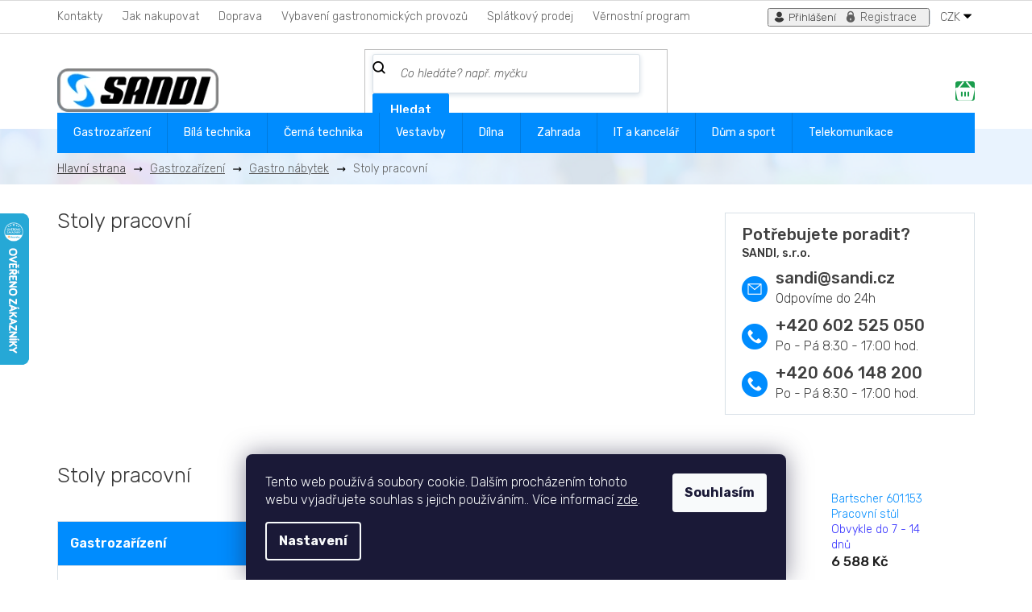

--- FILE ---
content_type: text/html; charset=utf-8
request_url: https://www.sandi.cz/
body_size: 45013
content:
<!doctype html><html lang="cs" dir="ltr" class="header-background-light external-fonts-loaded"><head><meta charset="utf-8" /><meta name="viewport" content="width=device-width,initial-scale=1" /><title>SANDI CZ</title><link rel="preconnect" href="https://cdn.myshoptet.com" /><link rel="dns-prefetch" href="https://cdn.myshoptet.com" /><link rel="preload" href="https://cdn.myshoptet.com/prj/dist/master/cms/libs/jquery/jquery-1.11.3.min.js" as="script" /><link href="https://cdn.myshoptet.com/prj/dist/master/cms/templates/frontend_templates/shared/css/font-face/exo-2.css" rel="stylesheet"><link href="https://cdn.myshoptet.com/prj/dist/master/shop/dist/font-shoptet-11.css.62c94c7785ff2cea73b2.css" rel="stylesheet"><script>
dataLayer = [];
dataLayer.push({'shoptet' : {
    "pageId": 1,
    "pageType": "homepage",
    "currency": "CZK",
    "currencyInfo": {
        "decimalSeparator": ",",
        "exchangeRate": 1,
        "priceDecimalPlaces": 0,
        "symbol": "K\u010d",
        "symbolLeft": 0,
        "thousandSeparator": " "
    },
    "language": "cs",
    "projectId": 429288,
    "cartInfo": {
        "id": null,
        "freeShipping": false,
        "freeShippingFrom": null,
        "leftToFreeGift": {
            "formattedPrice": "0 K\u010d",
            "priceLeft": 0
        },
        "freeGift": false,
        "leftToFreeShipping": {
            "priceLeft": null,
            "dependOnRegion": null,
            "formattedPrice": null
        },
        "discountCoupon": [],
        "getNoBillingShippingPrice": {
            "withoutVat": 0,
            "vat": 0,
            "withVat": 0
        },
        "cartItems": [],
        "taxMode": "ORDINARY"
    },
    "cart": [],
    "customer": {
        "priceRatio": 1,
        "priceListId": 1,
        "groupId": null,
        "registered": false,
        "mainAccount": false
    }
}});
dataLayer.push({'cookie_consent' : {
    "marketing": "denied",
    "analytics": "denied"
}});
document.addEventListener('DOMContentLoaded', function() {
    shoptet.consent.onAccept(function(agreements) {
        if (agreements.length == 0) {
            return;
        }
        dataLayer.push({
            'cookie_consent' : {
                'marketing' : (agreements.includes(shoptet.config.cookiesConsentOptPersonalisation)
                    ? 'granted' : 'denied'),
                'analytics': (agreements.includes(shoptet.config.cookiesConsentOptAnalytics)
                    ? 'granted' : 'denied')
            },
            'event': 'cookie_consent'
        });
    });
});
</script>
<meta property="og:type" content="website"><meta property="og:site_name" content="sandi.cz"><meta property="og:url" content="https://www.sandi.cz/"><meta property="og:title" content="SANDI CZ"><meta name="author" content="Sandi.cz"><meta name="web_author" content="Shoptet.cz"><meta name="dcterms.rightsHolder" content="www.sandi.cz"><meta name="robots" content="index,follow"><meta property="og:image" content="https://cdn.myshoptet.com/usr/www.sandi.cz/user/front_images/ogImage/hp.png?t=1768952011"><meta property="og:description" content="SANDI-Prodej domácích spotřebičů a vybavení pro gastronomii. Internetový prodej elektrospotřebičů a gastronomického zařízení."><meta name="description" content="SANDI-Prodej domácích spotřebičů a vybavení pro gastronomii. Internetový prodej elektrospotřebičů a gastronomického zařízení."><meta name="google-site-verification" content="F6TNOZWAVq4zyPFh_6S2snl27-6OzDsbWTlyrWzyMK8"><style>:root {--color-primary: #008cfe;--color-primary-h: 207;--color-primary-s: 100%;--color-primary-l: 50%;--color-primary-hover: #008cfe;--color-primary-hover-h: 207;--color-primary-hover-s: 100%;--color-primary-hover-l: 50%;--color-secondary: #008cfe;--color-secondary-h: 207;--color-secondary-s: 100%;--color-secondary-l: 50%;--color-secondary-hover: #0473ce;--color-secondary-hover-h: 207;--color-secondary-hover-s: 96%;--color-secondary-hover-l: 41%;--color-tertiary: #008cfe;--color-tertiary-h: 207;--color-tertiary-s: 100%;--color-tertiary-l: 50%;--color-tertiary-hover: #0473ce;--color-tertiary-hover-h: 207;--color-tertiary-hover-s: 96%;--color-tertiary-hover-l: 41%;--color-header-background: #ffffff;--template-font: "Exo 2";--template-headings-font: "Exo 2";--header-background-url: url("[data-uri]");--cookies-notice-background: #1A1937;--cookies-notice-color: #F8FAFB;--cookies-notice-button-hover: #f5f5f5;--cookies-notice-link-hover: #27263f;--templates-update-management-preview-mode-content: "Náhled aktualizací šablony je aktivní pro váš prohlížeč."}</style>
    
    <link href="https://cdn.myshoptet.com/prj/dist/master/shop/dist/main-11.less.5a24dcbbdabfd189c152.css" rel="stylesheet" />
        
    <script>var shoptet = shoptet || {};</script>
    <script src="https://cdn.myshoptet.com/prj/dist/master/shop/dist/main-3g-header.js.05f199e7fd2450312de2.js"></script>
<!-- User include --><!-- project html code header -->
<link href="https://fonts.googleapis.com/css2?family=Rubik:ital,wght@0,300;0,400;0,500;0,600;0,700;1,300;1,400;1,500;1,700&display=swap" rel="stylesheet">
<link rel="stylesheet" href="https://cdn.myshoptet.com/usr/429288.myshoptet.com/user/documents/font/flaticon.css" />
<link rel="stylesheet" href="https://cdn.myshoptet.com/usr/429288.myshoptet.com/user/documents/style.css?v=1.15" />
<link rel="stylesheet" href="https://cdn.myshoptet.com/usr/429288.myshoptet.com/user/documents/404.css?v=1" />

<style>
#categories ul ul ul .expandable .cat-trigger {
left: 10px;
}
#categories ul .expandable .cat-trigger {
left: 10px;
}
#categories ul ul .expandable .cat-trigger {
left: 10px;
}
.subcategories li a {
border-color: #000000;
background-color: #fff;
color: #000000;
}

.in-404 .custom-404 a {
color: #5e5e5e;
} 
.in-404 .custom-404 a:hover {
color: #008cfe;
} 
</style>
<!-- /User include --><link rel="shortcut icon" href="/favicon.ico" type="image/x-icon" /><link rel="canonical" href="https://www.sandi.cz/" />    <script>
        var _hwq = _hwq || [];
        _hwq.push(['setKey', '32470BC0E8CEA85A8735E7AB7EDCE36B']);
        _hwq.push(['setTopPos', '200']);
        _hwq.push(['showWidget', '21']);
        (function() {
            var ho = document.createElement('script');
            ho.src = 'https://cz.im9.cz/direct/i/gjs.php?n=wdgt&sak=32470BC0E8CEA85A8735E7AB7EDCE36B';
            var s = document.getElementsByTagName('script')[0]; s.parentNode.insertBefore(ho, s);
        })();
    </script>
    <!-- Global site tag (gtag.js) - Google Analytics -->
    <script async src="https://www.googletagmanager.com/gtag/js?id=G-MD1XC4X7MF"></script>
    <script>
        
        window.dataLayer = window.dataLayer || [];
        function gtag(){dataLayer.push(arguments);}
        

                    console.debug('default consent data');

            gtag('consent', 'default', {"ad_storage":"denied","analytics_storage":"denied","ad_user_data":"denied","ad_personalization":"denied","wait_for_update":500});
            dataLayer.push({
                'event': 'default_consent'
            });
        
        gtag('js', new Date());

                gtag('config', 'UA-26339498-1', { 'groups': "UA" });
        
                gtag('config', 'G-MD1XC4X7MF', {"groups":"GA4","send_page_view":false,"content_group":"homepage","currency":"CZK","page_language":"cs"});
        
                gtag('config', 'AW-1039636542', {"allow_enhanced_conversions":true});
        
        
        
        
        
                    gtag('event', 'page_view', {"send_to":"GA4","page_language":"cs","content_group":"homepage","currency":"CZK"});
        
        
        
        
        
        
        
        
        
        
        
        
        
        document.addEventListener('DOMContentLoaded', function() {
            if (typeof shoptet.tracking !== 'undefined') {
                for (var id in shoptet.tracking.bannersList) {
                    gtag('event', 'view_promotion', {
                        "send_to": "UA",
                        "promotions": [
                            {
                                "id": shoptet.tracking.bannersList[id].id,
                                "name": shoptet.tracking.bannersList[id].name,
                                "position": shoptet.tracking.bannersList[id].position
                            }
                        ]
                    });
                }
            }

            shoptet.consent.onAccept(function(agreements) {
                if (agreements.length !== 0) {
                    console.debug('gtag consent accept');
                    var gtagConsentPayload =  {
                        'ad_storage': agreements.includes(shoptet.config.cookiesConsentOptPersonalisation)
                            ? 'granted' : 'denied',
                        'analytics_storage': agreements.includes(shoptet.config.cookiesConsentOptAnalytics)
                            ? 'granted' : 'denied',
                                                                                                'ad_user_data': agreements.includes(shoptet.config.cookiesConsentOptPersonalisation)
                            ? 'granted' : 'denied',
                        'ad_personalization': agreements.includes(shoptet.config.cookiesConsentOptPersonalisation)
                            ? 'granted' : 'denied',
                        };
                    console.debug('update consent data', gtagConsentPayload);
                    gtag('consent', 'update', gtagConsentPayload);
                    dataLayer.push(
                        { 'event': 'update_consent' }
                    );
                }
            });
        });
    </script>
</head><body class="desktop id-1 in-index template-11 type-index one-column-body has-carousel columns-mobile-2 columns-4 ums_forms_redesign--off ums_a11y_category_page--on ums_discussion_rating_forms--off ums_flags_display_unification--on ums_a11y_login--on mobile-header-version-0"><noscript>
    <style>
        #header {
            padding-top: 0;
            position: relative !important;
            top: 0;
        }
        .header-navigation {
            position: relative !important;
        }
        .overall-wrapper {
            margin: 0 !important;
        }
        body:not(.ready) {
            visibility: visible !important;
        }
    </style>
    <div class="no-javascript">
        <div class="no-javascript__title">Musíte změnit nastavení vašeho prohlížeče</div>
        <div class="no-javascript__text">Podívejte se na: <a href="https://www.google.com/support/bin/answer.py?answer=23852">Jak povolit JavaScript ve vašem prohlížeči</a>.</div>
        <div class="no-javascript__text">Pokud používáte software na blokování reklam, může být nutné povolit JavaScript z této stránky.</div>
        <div class="no-javascript__text">Děkujeme.</div>
    </div>
</noscript>

        <div id="fb-root"></div>
        <script>
            window.fbAsyncInit = function() {
                FB.init({
//                    appId            : 'your-app-id',
                    autoLogAppEvents : true,
                    xfbml            : true,
                    version          : 'v19.0'
                });
            };
        </script>
        <script async defer crossorigin="anonymous" src="https://connect.facebook.net/cs_CZ/sdk.js"></script>    <div class="siteCookies siteCookies--bottom siteCookies--dark js-siteCookies" role="dialog" data-testid="cookiesPopup" data-nosnippet>
        <div class="siteCookies__form">
            <div class="siteCookies__content">
                <div class="siteCookies__text">
                    Tento web používá soubory cookie. Dalším procházením tohoto webu vyjadřujete souhlas s jejich používáním.. Více informací <a href="https://429288.myshoptet.com/podminky-ochrany-osobnich-udaju/" target="\" _blank="">zde</a>.
                </div>
                <p class="siteCookies__links">
                    <button class="siteCookies__link js-cookies-settings" aria-label="Nastavení cookies" data-testid="cookiesSettings">Nastavení</button>
                </p>
            </div>
            <div class="siteCookies__buttonWrap">
                                <button class="siteCookies__button js-cookiesConsentSubmit" value="all" aria-label="Přijmout cookies" data-testid="buttonCookiesAccept">Souhlasím</button>
            </div>
        </div>
        <script>
            document.addEventListener("DOMContentLoaded", () => {
                const siteCookies = document.querySelector('.js-siteCookies');
                document.addEventListener("scroll", shoptet.common.throttle(() => {
                    const st = document.documentElement.scrollTop;
                    if (st > 1) {
                        siteCookies.classList.add('siteCookies--scrolled');
                    } else {
                        siteCookies.classList.remove('siteCookies--scrolled');
                    }
                }, 100));
            });
        </script>
    </div>
<a href="#content" class="skip-link sr-only">Přejít na obsah</a><div class="overall-wrapper"><div class="user-action"><div class="container">
    <div class="user-action-in">
                    <div id="login" class="user-action-login popup-widget login-widget" role="dialog" aria-labelledby="loginHeading">
        <div class="popup-widget-inner">
                            <h2 id="loginHeading">Přihlášení k vašemu účtu</h2><div id="customerLogin"><form action="/action/Customer/Login/" method="post" id="formLoginIncluded" class="csrf-enabled formLogin" data-testid="formLogin"><input type="hidden" name="referer" value="" /><div class="form-group"><div class="input-wrapper email js-validated-element-wrapper no-label"><input type="email" name="email" class="form-control" autofocus placeholder="E-mailová adresa (např. jan@novak.cz)" data-testid="inputEmail" autocomplete="email" required /></div></div><div class="form-group"><div class="input-wrapper password js-validated-element-wrapper no-label"><input type="password" name="password" class="form-control" placeholder="Heslo" data-testid="inputPassword" autocomplete="current-password" required /><span class="no-display">Nemůžete vyplnit toto pole</span><input type="text" name="surname" value="" class="no-display" /></div></div><div class="form-group"><div class="login-wrapper"><button type="submit" class="btn btn-secondary btn-text btn-login" data-testid="buttonSubmit">Přihlásit se</button><div class="password-helper"><a href="/registrace/" data-testid="signup" rel="nofollow">Nová registrace</a><a href="/klient/zapomenute-heslo/" rel="nofollow">Zapomenuté heslo</a></div></div></div><div class="social-login-buttons"><div class="social-login-buttons-divider"><span>nebo</span></div><div class="form-group"><a href="/action/Social/login/?provider=Seznam" class="login-btn seznam" rel="nofollow"><span class="login-seznam-icon"></span><strong>Přihlásit se přes Seznam</strong></a></div></div></form>
</div>                    </div>
    </div>

                            <div id="cart-widget" class="user-action-cart popup-widget cart-widget loader-wrapper" data-testid="popupCartWidget" role="dialog" aria-hidden="true">
    <div class="popup-widget-inner cart-widget-inner place-cart-here">
        <div class="loader-overlay">
            <div class="loader"></div>
        </div>
    </div>

    <div class="cart-widget-button">
        <a href="/kosik/" class="btn btn-conversion" id="continue-order-button" rel="nofollow" data-testid="buttonNextStep">Pokračovat do košíku</a>
    </div>
</div>
            </div>
</div>
</div><div class="top-navigation-bar" data-testid="topNavigationBar">

    <div class="container">

        <div class="top-navigation-contacts">
            <strong>Zákaznická podpora:</strong><a href="tel:+420602525050" class="project-phone" aria-label="Zavolat na +420602525050" data-testid="contactboxPhone"><span>+420 602 525 050</span></a><a href="mailto:sandi@sandi.cz" class="project-email" data-testid="contactboxEmail"><span>sandi@sandi.cz</span></a>        </div>

                            <div class="top-navigation-menu">
                <div class="top-navigation-menu-trigger"></div>
                <ul class="top-navigation-bar-menu">
                                            <li class="top-navigation-menu-item-29">
                            <a href="/kontakty/">Kontakty</a>
                        </li>
                                            <li class="top-navigation-menu-item-27">
                            <a href="/jak-nakupovat/">Jak nakupovat</a>
                        </li>
                                            <li class="top-navigation-menu-item-5014">
                            <a href="/doprava/">Doprava</a>
                        </li>
                                            <li class="top-navigation-menu-item-5020">
                            <a href="/o-firme/">Vybavení gastronomických provozů</a>
                        </li>
                                            <li class="top-navigation-menu-item-external-52">
                            <a href="https://www.homecredit.cz/vseobecne-obchodni-podminky/nase-splatky">Splátkový prodej</a>
                        </li>
                                            <li class="top-navigation-menu-item-5041">
                            <a href="/vernostni-program/">Věrnostní program</a>
                        </li>
                                    </ul>
                <ul class="top-navigation-bar-menu-helper"></ul>
            </div>
        
        <div class="top-navigation-tools top-navigation-tools--language">
            <div class="responsive-tools">
                <a href="#" class="toggle-window" data-target="search" aria-label="Hledat" data-testid="linkSearchIcon"></a>
                                                            <a href="#" class="toggle-window" data-target="login"></a>
                                                    <a href="#" class="toggle-window" data-target="navigation" aria-label="Menu" data-testid="hamburgerMenu"></a>
            </div>
                <div class="dropdown">
        <span>Ceny v:</span>
        <button id="topNavigationDropdown" type="button" data-toggle="dropdown" aria-haspopup="true" aria-expanded="false">
            CZK
            <span class="caret"></span>
        </button>
        <ul class="dropdown-menu" aria-labelledby="topNavigationDropdown"><li><a href="/action/Currency/changeCurrency/?currencyCode=CZK" rel="nofollow">CZK</a></li><li><a href="/action/Currency/changeCurrency/?currencyCode=EUR" rel="nofollow">EUR</a></li></ul>
    </div>
            <button class="top-nav-button top-nav-button-login toggle-window" type="button" data-target="login" aria-haspopup="dialog" aria-controls="login" aria-expanded="false" data-testid="signin"><span>Přihlášení</span></button>        </div>

    </div>

</div>
<header id="header"><div class="container navigation-wrapper">
    <div class="header-top">
        <div class="site-name-wrapper">
            <div class="site-name"><a href="/" data-testid="linkWebsiteLogo"><img src="https://cdn.myshoptet.com/usr/www.sandi.cz/user/logos/logo-sandi.png" alt="Sandi.cz" fetchpriority="low" /></a></div>        </div>
        <div class="search" itemscope itemtype="https://schema.org/WebSite">
            <meta itemprop="headline" content="SANDI-Prodej domácích spotřebičů a vybavení pro gastronomii"/><meta itemprop="url" content="https://www.sandi.cz"/><meta itemprop="text" content="SANDI-Prodej domácích spotřebičů a vybavení pro gastronomii. Internetový prodej elektrospotřebičů a gastronomického zařízení."/>            <form action="/action/ProductSearch/prepareString/" method="post"
    id="formSearchForm" class="search-form compact-form js-search-main"
    itemprop="potentialAction" itemscope itemtype="https://schema.org/SearchAction" data-testid="searchForm">
    <fieldset>
        <meta itemprop="target"
            content="https://www.sandi.cz/vyhledavani/?string={string}"/>
        <input type="hidden" name="language" value="cs"/>
        
            
<input
    type="search"
    name="string"
        class="query-input form-control search-input js-search-input"
    placeholder="Napište, co hledáte"
    autocomplete="off"
    required
    itemprop="query-input"
    aria-label="Vyhledávání"
    data-testid="searchInput"
>
            <button type="submit" class="btn btn-default" data-testid="searchBtn">Hledat</button>
        
    </fieldset>
</form>
        </div>
        <div class="navigation-buttons">
                
    <a href="/kosik/" class="btn btn-icon toggle-window cart-count" data-target="cart" data-hover="true" data-redirect="true" data-testid="headerCart" rel="nofollow" aria-haspopup="dialog" aria-expanded="false" aria-controls="cart-widget">
        
                <span class="sr-only">Nákupní košík</span>
        
            <span class="cart-price visible-lg-inline-block" data-testid="headerCartPrice">
                                    Prázdný košík                            </span>
        
    
            </a>
        </div>
    </div>
    <nav id="navigation" aria-label="Hlavní menu" data-collapsible="true"><div class="navigation-in menu"><ul class="menu-level-1" role="menubar" data-testid="headerMenuItems"><li class="menu-item-709 ext" role="none"><a href="/gastrozarizeni/" data-testid="headerMenuItem" role="menuitem" aria-haspopup="true" aria-expanded="false"><b>Gastrozařízení</b><span class="submenu-arrow"></span></a><ul class="menu-level-2" aria-label="Gastrozařízení" tabindex="-1" role="menu"><li class="menu-item-1048 has-third-level" role="none"><a href="/gastro-nabytek/" class="menu-image" data-testid="headerMenuItem" tabindex="-1" aria-hidden="true"><img src="data:image/svg+xml,%3Csvg%20width%3D%22140%22%20height%3D%22100%22%20xmlns%3D%22http%3A%2F%2Fwww.w3.org%2F2000%2Fsvg%22%3E%3C%2Fsvg%3E" alt="" aria-hidden="true" width="140" height="100"  data-src="https://cdn.myshoptet.com/prj/dist/master/cms/templates/frontend_templates/00/img/folder.svg" fetchpriority="low" /></a><div><a href="/gastro-nabytek/" data-testid="headerMenuItem" role="menuitem"><span>Gastro nábytek</span></a>
                                                    <ul class="menu-level-3" role="menu">
                                                                    <li class="menu-item-1051" role="none">
                                        <a href="/odvinovac-folii-s-pilkou/" data-testid="headerMenuItem" role="menuitem">
                                            Odvinovač folií s pilkou</a>,                                    </li>
                                                                    <li class="menu-item-1969" role="none">
                                        <a href="/stoly-pracovni/" data-testid="headerMenuItem" role="menuitem">
                                            Stoly pracovní</a>,                                    </li>
                                                                    <li class="menu-item-2269" role="none">
                                        <a href="/nabytek-na-party/" data-testid="headerMenuItem" role="menuitem">
                                            Nábytek na party</a>,                                    </li>
                                                                    <li class="menu-item-2296" role="none">
                                        <a href="/stoly/" data-testid="headerMenuItem" role="menuitem">
                                            Stoly</a>,                                    </li>
                                                                    <li class="menu-item-2308" role="none">
                                        <a href="/regaly/" data-testid="headerMenuItem" role="menuitem">
                                            Regály</a>,                                    </li>
                                                                    <li class="menu-item-2329" role="none">
                                        <a href="/umyvadla--vylevky/" data-testid="headerMenuItem" role="menuitem">
                                            Umyvadla, výlevky</a>,                                    </li>
                                                                    <li class="menu-item-2611" role="none">
                                        <a href="/nastenne-police/" data-testid="headerMenuItem" role="menuitem">
                                            Nástěnné police</a>,                                    </li>
                                                                    <li class="menu-item-5215" role="none">
                                        <a href="/minikuchynka/" data-testid="headerMenuItem" role="menuitem">
                                            Minikuchyňka</a>,                                    </li>
                                                                    <li class="menu-item-5272" role="none">
                                        <a href="/digestore-odsavace-par/" data-testid="headerMenuItem" role="menuitem">
                                            Digestoře - odsavače par</a>,                                    </li>
                                                                    <li class="menu-item-5390" role="none">
                                        <a href="/podstavce/" data-testid="headerMenuItem" role="menuitem">
                                            Podstavce</a>                                    </li>
                                                            </ul>
                        </div></li><li class="menu-item-2563" role="none"><a href="/vyrobniky-sodove-vody/" class="menu-image" data-testid="headerMenuItem" tabindex="-1" aria-hidden="true"><img src="data:image/svg+xml,%3Csvg%20width%3D%22140%22%20height%3D%22100%22%20xmlns%3D%22http%3A%2F%2Fwww.w3.org%2F2000%2Fsvg%22%3E%3C%2Fsvg%3E" alt="" aria-hidden="true" width="140" height="100"  data-src="https://cdn.myshoptet.com/usr/www.sandi.cz/user/categories/thumb/lindr-soda-as-45-2x-kohout.jpg" fetchpriority="low" /></a><div><a href="/vyrobniky-sodove-vody/" data-testid="headerMenuItem" role="menuitem"><span>Výrobníky sodové vody</span></a>
                        </div></li><li class="menu-item-1126 has-third-level" role="none"><a href="/vycepni-zarizeni/" class="menu-image" data-testid="headerMenuItem" tabindex="-1" aria-hidden="true"><img src="data:image/svg+xml,%3Csvg%20width%3D%22140%22%20height%3D%22100%22%20xmlns%3D%22http%3A%2F%2Fwww.w3.org%2F2000%2Fsvg%22%3E%3C%2Fsvg%3E" alt="" aria-hidden="true" width="140" height="100"  data-src="https://cdn.myshoptet.com/prj/dist/master/cms/templates/frontend_templates/00/img/folder.svg" fetchpriority="low" /></a><div><a href="/vycepni-zarizeni/" data-testid="headerMenuItem" role="menuitem"><span>Výčepní zařízení</span></a>
                                                    <ul class="menu-level-3" role="menu">
                                                                    <li class="menu-item-2485" role="none">
                                        <a href="/prenosne-kontaktni-chlazeni/" data-testid="headerMenuItem" role="menuitem">
                                            Přenosné kontaktní chlazení</a>,                                    </li>
                                                                    <li class="menu-item-2512" role="none">
                                        <a href="/luxusni-vycepni-zarizeni/" data-testid="headerMenuItem" role="menuitem">
                                            Luxusní výčepní zařízení</a>,                                    </li>
                                                                    <li class="menu-item-2383" role="none">
                                        <a href="/rucni-vycep-na-pivo/" data-testid="headerMenuItem" role="menuitem">
                                            Ruční výčep na pivo</a>,                                    </li>
                                                                    <li class="menu-item-1129" role="none">
                                        <a href="/vycepni-prislusenstvi/" data-testid="headerMenuItem" role="menuitem">
                                            Výčepní příslušenství</a>,                                    </li>
                                                                    <li class="menu-item-2515" role="none">
                                        <a href="/sestavy-vycepniho-zarizeni/" data-testid="headerMenuItem" role="menuitem">
                                            Sestavy výčepního zařízení</a>,                                    </li>
                                                                    <li class="menu-item-3367" role="none">
                                        <a href="/davkovace-vina/" data-testid="headerMenuItem" role="menuitem">
                                            Dávkovače vína</a>                                    </li>
                                                            </ul>
                        </div></li><li class="menu-item-793 has-third-level" role="none"><a href="/chladici-a-mrazici-technika/" class="menu-image" data-testid="headerMenuItem" tabindex="-1" aria-hidden="true"><img src="data:image/svg+xml,%3Csvg%20width%3D%22140%22%20height%3D%22100%22%20xmlns%3D%22http%3A%2F%2Fwww.w3.org%2F2000%2Fsvg%22%3E%3C%2Fsvg%3E" alt="" aria-hidden="true" width="140" height="100"  data-src="https://cdn.myshoptet.com/usr/www.sandi.cz/user/categories/thumb/92419.jpg" fetchpriority="low" /></a><div><a href="/chladici-a-mrazici-technika/" data-testid="headerMenuItem" role="menuitem"><span>Chladící a mrazící technika</span></a>
                                                    <ul class="menu-level-3" role="menu">
                                                                    <li class="menu-item-5211" role="none">
                                        <a href="/mraznicky-pultove-prosklene-viko/" data-testid="headerMenuItem" role="menuitem">
                                            Mrazničky pultové prosklené víko</a>,                                    </li>
                                                                    <li class="menu-item-2665" role="none">
                                        <a href="/mraznicky-prosklene/" data-testid="headerMenuItem" role="menuitem">
                                            Mrazničky prosklené</a>,                                    </li>
                                                                    <li class="menu-item-796" role="none">
                                        <a href="/chladnicky-prosklene/" data-testid="headerMenuItem" role="menuitem">
                                            Chladničky prosklené</a>,                                    </li>
                                                                    <li class="menu-item-799" role="none">
                                        <a href="/chladnicky-na-vino-vinoteka/" data-testid="headerMenuItem" role="menuitem">
                                            Chladničky na víno vinotéka</a>,                                    </li>
                                                                    <li class="menu-item-835" role="none">
                                        <a href="/prislusenstvi-chladici-techniky/" data-testid="headerMenuItem" role="menuitem">
                                            Příslušenství chladící technik</a>,                                    </li>
                                                                    <li class="menu-item-1339" role="none">
                                        <a href="/chladici-vitriny-stolni/" data-testid="headerMenuItem" role="menuitem">
                                            Chladící vitríny stolní</a>,                                    </li>
                                                                    <li class="menu-item-1528" role="none">
                                        <a href="/chladici-vitriny-banket-a-raut/" data-testid="headerMenuItem" role="menuitem">
                                            Chladící vitríny banket a raut</a>,                                    </li>
                                                                    <li class="menu-item-1717" role="none">
                                        <a href="/mraznicky-neprosklene/" data-testid="headerMenuItem" role="menuitem">
                                            Mrazničky neprosklené</a>,                                    </li>
                                                                    <li class="menu-item-1978" role="none">
                                        <a href="/saladety/" data-testid="headerMenuItem" role="menuitem">
                                            Saladety</a>,                                    </li>
                                                                    <li class="menu-item-2227" role="none">
                                        <a href="/mraznicky-specialni/" data-testid="headerMenuItem" role="menuitem">
                                            Mrazničky speciální</a>,                                    </li>
                                                                    <li class="menu-item-2806" role="none">
                                        <a href="/chladici-vitriny-pristenne/" data-testid="headerMenuItem" role="menuitem">
                                            Chladicí vitríny přístěnné</a>,                                    </li>
                                                                    <li class="menu-item-2809" role="none">
                                        <a href="/chladici-vitriny-obsluzne/" data-testid="headerMenuItem" role="menuitem">
                                            Chladící vitríny obslužné</a>,                                    </li>
                                                                    <li class="menu-item-2812" role="none">
                                        <a href="/chladici-vitriny-cukrarske/" data-testid="headerMenuItem" role="menuitem">
                                            Chladící vitríny cukrářské</a>,                                    </li>
                                                                    <li class="menu-item-2974" role="none">
                                        <a href="/sokove-zchlazovace/" data-testid="headerMenuItem" role="menuitem">
                                            Šokové zchlazovače</a>,                                    </li>
                                                                    <li class="menu-item-3421" role="none">
                                        <a href="/chladnicky-prumyslove-neprosklene/" data-testid="headerMenuItem" role="menuitem">
                                            Chladničky průmyslové neproskl</a>,                                    </li>
                                                                    <li class="menu-item-3781" role="none">
                                        <a href="/neutralni-vitriny/" data-testid="headerMenuItem" role="menuitem">
                                            Neutrální vitríny</a>,                                    </li>
                                                                    <li class="menu-item-4018" role="none">
                                        <a href="/distributor-zmrzliny/" data-testid="headerMenuItem" role="menuitem">
                                            Distributor zmrzliny</a>,                                    </li>
                                                                    <li class="menu-item-4078" role="none">
                                        <a href="/chladici-vany/" data-testid="headerMenuItem" role="menuitem">
                                            Chladící vany</a>,                                    </li>
                                                                    <li class="menu-item-4108" role="none">
                                        <a href="/stavebnicove-boxy/" data-testid="headerMenuItem" role="menuitem">
                                            Stavebnicové boxy</a>,                                    </li>
                                                                    <li class="menu-item-4192" role="none">
                                        <a href="/chladnicky-na-suche-zrani-masa/" data-testid="headerMenuItem" role="menuitem">
                                            Chladničky na suché zrání masa</a>,                                    </li>
                                                                    <li class="menu-item-4219" role="none">
                                        <a href="/chladici-a-mrazici-stoly/" data-testid="headerMenuItem" role="menuitem">
                                            Chladící a mrazící stoly</a>,                                    </li>
                                                                    <li class="menu-item-4603" role="none">
                                        <a href="/mrazici-vitrina-pristenna/" data-testid="headerMenuItem" role="menuitem">
                                            Mrazící vitrína přístěnná</a>,                                    </li>
                                                                    <li class="menu-item-4954" role="none">
                                        <a href="/chladici-vitriny-samoobsluzne/" data-testid="headerMenuItem" role="menuitem">
                                            Chladicí vitríny samoobslužné</a>,                                    </li>
                                                                    <li class="menu-item-4978" role="none">
                                        <a href="/mrazici-ostrovy/" data-testid="headerMenuItem" role="menuitem">
                                            Mrazící ostrovy</a>,                                    </li>
                                                                    <li class="menu-item-5142" role="none">
                                        <a href="/salatovy-bar/" data-testid="headerMenuItem" role="menuitem">
                                            Salátový bar</a>,                                    </li>
                                                                    <li class="menu-item-5239" role="none">
                                        <a href="/minibary/" data-testid="headerMenuItem" role="menuitem">
                                            Minibary</a>,                                    </li>
                                                                    <li class="menu-item-5323" role="none">
                                        <a href="/chladici-komory-na-odpad/" data-testid="headerMenuItem" role="menuitem">
                                            Chladicí komory na odpad</a>,                                    </li>
                                                                    <li class="menu-item-5386" role="none">
                                        <a href="/chladnicky-farmaceuticke-pro-zdravotnictvi/" data-testid="headerMenuItem" role="menuitem">
                                            Chladničky farmaceutické pro zdravotnictví</a>,                                    </li>
                                                                    <li class="menu-item-5395" role="none">
                                        <a href="/minibary-na-sudy-keg/" data-testid="headerMenuItem" role="menuitem">
                                            Minibary na sudy KEG</a>,                                    </li>
                                                                    <li class="menu-item-5398" role="none">
                                        <a href="/modularni-minibary/" data-testid="headerMenuItem" role="menuitem">
                                            Modulární minibary</a>                                    </li>
                                                            </ul>
                        </div></li><li class="menu-item-997 has-third-level" role="none"><a href="/barova-technika/" class="menu-image" data-testid="headerMenuItem" tabindex="-1" aria-hidden="true"><img src="data:image/svg+xml,%3Csvg%20width%3D%22140%22%20height%3D%22100%22%20xmlns%3D%22http%3A%2F%2Fwww.w3.org%2F2000%2Fsvg%22%3E%3C%2Fsvg%3E" alt="" aria-hidden="true" width="140" height="100"  data-src="https://cdn.myshoptet.com/prj/dist/master/cms/templates/frontend_templates/00/img/folder.svg" fetchpriority="low" /></a><div><a href="/barova-technika/" data-testid="headerMenuItem" role="menuitem"><span>Barová technika</span></a>
                                                    <ul class="menu-level-3" role="menu">
                                                                    <li class="menu-item-1000" role="none">
                                        <a href="/kavovary/" data-testid="headerMenuItem" role="menuitem">
                                            Kávovary</a>,                                    </li>
                                                                    <li class="menu-item-1042" role="none">
                                        <a href="/barove-doplnky/" data-testid="headerMenuItem" role="menuitem">
                                            Barové doplňky</a>,                                    </li>
                                                                    <li class="menu-item-1156" role="none">
                                        <a href="/sejkry-a-sitka/" data-testid="headerMenuItem" role="menuitem">
                                            Šejkry a sítka</a>,                                    </li>
                                                                    <li class="menu-item-1168" role="none">
                                        <a href="/nacini-a-potreby-pro-barmany/" data-testid="headerMenuItem" role="menuitem">
                                            Náčiní a potřeby pro barmany</a>,                                    </li>
                                                                    <li class="menu-item-1378" role="none">
                                        <a href="/virice-napoju-a-led-triste/" data-testid="headerMenuItem" role="menuitem">
                                            Vířiče nápojů a led.tříště</a>,                                    </li>
                                                                    <li class="menu-item-1519" role="none">
                                        <a href="/mixery-a-sejkry/" data-testid="headerMenuItem" role="menuitem">
                                            Mixéry a šejkry</a>,                                    </li>
                                                                    <li class="menu-item-1570" role="none">
                                        <a href="/lisy-na-citrusy/" data-testid="headerMenuItem" role="menuitem">
                                            Lisy na citrusy</a>,                                    </li>
                                                                    <li class="menu-item-1576" role="none">
                                        <a href="/vse-pro-zmrzlinu/" data-testid="headerMenuItem" role="menuitem">
                                            Vše pro zmrzlinu</a>,                                    </li>
                                                                    <li class="menu-item-1588" role="none">
                                        <a href="/barmanske-podlozky-a-listy/" data-testid="headerMenuItem" role="menuitem">
                                            Barmanské podložky a lišty</a>,                                    </li>
                                                                    <li class="menu-item-1621" role="none">
                                        <a href="/zasobniky-barove/" data-testid="headerMenuItem" role="menuitem">
                                            Zásobníky barové</a>,                                    </li>
                                                                    <li class="menu-item-1930" role="none">
                                        <a href="/mlynky-na-kavu/" data-testid="headerMenuItem" role="menuitem">
                                            Mlýnky na kávu</a>,                                    </li>
                                                                    <li class="menu-item-2056" role="none">
                                        <a href="/vyrobniky-slehacky/" data-testid="headerMenuItem" role="menuitem">
                                            Výrobníky šlehačky</a>,                                    </li>
                                                                    <li class="menu-item-2605" role="none">
                                        <a href="/napenovace-mleka/" data-testid="headerMenuItem" role="menuitem">
                                            Napěnovače mléka</a>,                                    </li>
                                                                    <li class="menu-item-2620" role="none">
                                        <a href="/cokoladova-fontana/" data-testid="headerMenuItem" role="menuitem">
                                            Čokoládová fontána</a>,                                    </li>
                                                                    <li class="menu-item-2662" role="none">
                                        <a href="/vyrobniky-horke-cokolady/" data-testid="headerMenuItem" role="menuitem">
                                            Výrobníky horké čokolády</a>,                                    </li>
                                                                    <li class="menu-item-5139" role="none">
                                        <a href="/frapovac/" data-testid="headerMenuItem" role="menuitem">
                                            Frapovač</a>,                                    </li>
                                                                    <li class="menu-item-5154" role="none">
                                        <a href="/ohrivac-vody-stolni/" data-testid="headerMenuItem" role="menuitem">
                                            Ohřívač vody stolní</a>,                                    </li>
                                                                    <li class="menu-item-5163" role="none">
                                        <a href="/zmekcovace-vody/" data-testid="headerMenuItem" role="menuitem">
                                            Změkčovače vody</a>,                                    </li>
                                                                    <li class="menu-item-5293" role="none">
                                        <a href="/ohrivac-salku/" data-testid="headerMenuItem" role="menuitem">
                                            Ohřívač šálků</a>                                    </li>
                                                            </ul>
                        </div></li><li class="menu-item-712 has-third-level" role="none"><a href="/restauracni--hotelove-doplnky/" class="menu-image" data-testid="headerMenuItem" tabindex="-1" aria-hidden="true"><img src="data:image/svg+xml,%3Csvg%20width%3D%22140%22%20height%3D%22100%22%20xmlns%3D%22http%3A%2F%2Fwww.w3.org%2F2000%2Fsvg%22%3E%3C%2Fsvg%3E" alt="" aria-hidden="true" width="140" height="100"  data-src="https://cdn.myshoptet.com/usr/www.sandi.cz/user/categories/thumb/4867_pgx-1432-005-cedulka-na-stul-5-x-4-cm.jpg" fetchpriority="low" /></a><div><a href="/restauracni--hotelove-doplnky/" data-testid="headerMenuItem" role="menuitem"><span>Restaurační, hotelové doplňky</span></a>
                                                    <ul class="menu-level-3" role="menu">
                                                                    <li class="menu-item-715" role="none">
                                        <a href="/skirtingy-a-ubrusy/" data-testid="headerMenuItem" role="menuitem">
                                            Skirtingy a ubrusy</a>,                                    </li>
                                                                    <li class="menu-item-979" role="none">
                                        <a href="/penezenky-a-kasirky/" data-testid="headerMenuItem" role="menuitem">
                                            Peněženky a kasírky</a>,                                    </li>
                                                                    <li class="menu-item-1045" role="none">
                                        <a href="/svicny/" data-testid="headerMenuItem" role="menuitem">
                                            Svícny</a>,                                    </li>
                                                                    <li class="menu-item-1120" role="none">
                                        <a href="/popelniky-stolni/" data-testid="headerMenuItem" role="menuitem">
                                            Popelníky stolní</a>,                                    </li>
                                                                    <li class="menu-item-1123" role="none">
                                        <a href="/popelniky-venkovni/" data-testid="headerMenuItem" role="menuitem">
                                            Popelníky venkovní</a>,                                    </li>
                                                                    <li class="menu-item-1324" role="none">
                                        <a href="/stolni-nabidkove-tabule/" data-testid="headerMenuItem" role="menuitem">
                                            Stolní nabídkové tabule</a>,                                    </li>
                                                                    <li class="menu-item-1360" role="none">
                                        <a href="/vymezovace-prostoru/" data-testid="headerMenuItem" role="menuitem">
                                            Vymezovače prostoru</a>,                                    </li>
                                                                    <li class="menu-item-1387" role="none">
                                        <a href="/odpadkove-kose/" data-testid="headerMenuItem" role="menuitem">
                                            Odpadkové koše</a>,                                    </li>
                                                                    <li class="menu-item-1390" role="none">
                                        <a href="/nabidkove-tabule/" data-testid="headerMenuItem" role="menuitem">
                                            Nabídkové tabule</a>,                                    </li>
                                                                    <li class="menu-item-1393" role="none">
                                        <a href="/vesaky-a-raminka/" data-testid="headerMenuItem" role="menuitem">
                                            Věšáky a ramínka</a>,                                    </li>
                                                                    <li class="menu-item-1432" role="none">
                                        <a href="/jidelni-listky/" data-testid="headerMenuItem" role="menuitem">
                                            Jídelní lístky</a>,                                    </li>
                                                                    <li class="menu-item-1489" role="none">
                                        <a href="/voziky-pro-pokojske/" data-testid="headerMenuItem" role="menuitem">
                                            Vozíky pro pokojské</a>,                                    </li>
                                                                    <li class="menu-item-1603" role="none">
                                        <a href="/zvonky-recepcni-a-klicenky/" data-testid="headerMenuItem" role="menuitem">
                                            Zvonky recepční a klíčenky</a>,                                    </li>
                                                                    <li class="menu-item-1759" role="none">
                                        <a href="/stolicky-odkladaci-a-detske/" data-testid="headerMenuItem" role="menuitem">
                                            Stoličky odkládací a dětské</a>,                                    </li>
                                                                    <li class="menu-item-1891" role="none">
                                        <a href="/plakatove-ramy/" data-testid="headerMenuItem" role="menuitem">
                                            Plakátové rámy</a>,                                    </li>
                                                                    <li class="menu-item-2059" role="none">
                                        <a href="/led-nabidkove-tabule/" data-testid="headerMenuItem" role="menuitem">
                                            Led nabídkové tabule</a>,                                    </li>
                                                                    <li class="menu-item-2104" role="none">
                                        <a href="/hotelove-voziky/" data-testid="headerMenuItem" role="menuitem">
                                            Hotelové vozíky</a>,                                    </li>
                                                                    <li class="menu-item-2251" role="none">
                                        <a href="/provozni-kniha-haccp/" data-testid="headerMenuItem" role="menuitem">
                                            Provozní kniha haccp</a>,                                    </li>
                                                                    <li class="menu-item-2314" role="none">
                                        <a href="/prislusenstvi-k-tabulim/" data-testid="headerMenuItem" role="menuitem">
                                            Příslušenství k tabulím</a>,                                    </li>
                                                                    <li class="menu-item-2377" role="none">
                                        <a href="/informacni-tabule/" data-testid="headerMenuItem" role="menuitem">
                                            Informační tabule</a>,                                    </li>
                                                                    <li class="menu-item-3418" role="none">
                                        <a href="/rohozky/" data-testid="headerMenuItem" role="menuitem">
                                            Rohožky</a>                                    </li>
                                                            </ul>
                        </div></li><li class="menu-item-769 has-third-level" role="none"><a href="/preprava-a-vydej-jidel/" class="menu-image" data-testid="headerMenuItem" tabindex="-1" aria-hidden="true"><img src="data:image/svg+xml,%3Csvg%20width%3D%22140%22%20height%3D%22100%22%20xmlns%3D%22http%3A%2F%2Fwww.w3.org%2F2000%2Fsvg%22%3E%3C%2Fsvg%3E" alt="" aria-hidden="true" width="140" height="100"  data-src="https://cdn.myshoptet.com/usr/www.sandi.cz/user/categories/thumb/79885.jpg" fetchpriority="low" /></a><div><a href="/preprava-a-vydej-jidel/" data-testid="headerMenuItem" role="menuitem"><span>Přeprava a výdej jídel</span></a>
                                                    <ul class="menu-level-3" role="menu">
                                                                    <li class="menu-item-772" role="none">
                                        <a href="/bufetova-drevena-prkna/" data-testid="headerMenuItem" role="menuitem">
                                            Bufetová dřevěná prkna</a>,                                    </li>
                                                                    <li class="menu-item-907" role="none">
                                        <a href="/podnosy-a-misky-exotica/" data-testid="headerMenuItem" role="menuitem">
                                            Podnosy a misky exotica</a>,                                    </li>
                                                                    <li class="menu-item-910" role="none">
                                        <a href="/fingerfood/" data-testid="headerMenuItem" role="menuitem">
                                            Fingerfood</a>,                                    </li>
                                                                    <li class="menu-item-967" role="none">
                                        <a href="/buffetovy-system/" data-testid="headerMenuItem" role="menuitem">
                                            Buffetový system</a>,                                    </li>
                                                                    <li class="menu-item-994" role="none">
                                        <a href="/kotliky/" data-testid="headerMenuItem" role="menuitem">
                                            Kotlíky</a>,                                    </li>
                                                                    <li class="menu-item-1009" role="none">
                                        <a href="/servirovaci-a-bufetove-voziky/" data-testid="headerMenuItem" role="menuitem">
                                            Servírovací a bufetové vozíky</a>,                                    </li>
                                                                    <li class="menu-item-1015" role="none">
                                        <a href="/gastronadoby/" data-testid="headerMenuItem" role="menuitem">
                                            Gastronádoby</a>,                                    </li>
                                                                    <li class="menu-item-1081" role="none">
                                        <a href="/termoboxy-a-termoporty/" data-testid="headerMenuItem" role="menuitem">
                                            Termoboxy a termoporty</a>,                                    </li>
                                                                    <li class="menu-item-1177" role="none">
                                        <a href="/infra-lampy/" data-testid="headerMenuItem" role="menuitem">
                                            Infra lampy</a>,                                    </li>
                                                                    <li class="menu-item-1216" role="none">
                                        <a href="/transpostni--konvice--a-boxy/" data-testid="headerMenuItem" role="menuitem">
                                            Transpostní  konvice  a boxy</a>,                                    </li>
                                                                    <li class="menu-item-1225" role="none">
                                        <a href="/chafing/" data-testid="headerMenuItem" role="menuitem">
                                            Chafing</a>,                                    </li>
                                                                    <li class="menu-item-1252" role="none">
                                        <a href="/ohrivaci-stoly-rezony/" data-testid="headerMenuItem" role="menuitem">
                                            Ohřívací stoly - režony</a>,                                    </li>
                                                                    <li class="menu-item-1327" role="none">
                                        <a href="/podnosy-a-stojany-bufetove/" data-testid="headerMenuItem" role="menuitem">
                                            Podnosy a stojany bufetové</a>,                                    </li>
                                                                    <li class="menu-item-1330" role="none">
                                        <a href="/zasobniky/" data-testid="headerMenuItem" role="menuitem">
                                            Zásobníky</a>,                                    </li>
                                                                    <li class="menu-item-1357" role="none">
                                        <a href="/podnosy-servirovaci/" data-testid="headerMenuItem" role="menuitem">
                                            Podnosy servírovací</a>,                                    </li>
                                                                    <li class="menu-item-1396" role="none">
                                        <a href="/boxy-na-caj/" data-testid="headerMenuItem" role="menuitem">
                                            Boxy na čaj</a>,                                    </li>
                                                                    <li class="menu-item-1399" role="none">
                                        <a href="/termosky/" data-testid="headerMenuItem" role="menuitem">
                                            Termosky</a>,                                    </li>
                                                                    <li class="menu-item-1573" role="none">
                                        <a href="/podnosy-dortove/" data-testid="headerMenuItem" role="menuitem">
                                            Podnosy dortové</a>,                                    </li>
                                                                    <li class="menu-item-1615" role="none">
                                        <a href="/poklopy-na-bufetove-podnosy/" data-testid="headerMenuItem" role="menuitem">
                                            Poklopy na bufetové podnosy</a>,                                    </li>
                                                                    <li class="menu-item-1639" role="none">
                                        <a href="/ohrivaci-desky/" data-testid="headerMenuItem" role="menuitem">
                                            Ohřívací desky</a>,                                    </li>
                                                                    <li class="menu-item-1963" role="none">
                                        <a href="/termoizolacni-tablety/" data-testid="headerMenuItem" role="menuitem">
                                            Termoizolační tablety</a>,                                    </li>
                                                                    <li class="menu-item-1966" role="none">
                                        <a href="/zasobniky-na-jidlo-a-jidlonosice/" data-testid="headerMenuItem" role="menuitem">
                                            Zásobníky na jídlo a jídlonosi</a>,                                    </li>
                                                                    <li class="menu-item-1975" role="none">
                                        <a href="/pojizdne-vodni-lazne/" data-testid="headerMenuItem" role="menuitem">
                                            Pojízdné vodní lázně</a>,                                    </li>
                                                                    <li class="menu-item-2065" role="none">
                                        <a href="/podnosy-jidelni/" data-testid="headerMenuItem" role="menuitem">
                                            Podnosy jídelní</a>,                                    </li>
                                                                    <li class="menu-item-2257" role="none">
                                        <a href="/stolni-vyhrivane-vitriny/" data-testid="headerMenuItem" role="menuitem">
                                            Stolní vyhřívané vitríny</a>,                                    </li>
                                                                    <li class="menu-item-2335" role="none">
                                        <a href="/podnosy-bufetove-sklenene/" data-testid="headerMenuItem" role="menuitem">
                                            Podnosy bufetové skleněné</a>,                                    </li>
                                                                    <li class="menu-item-2644" role="none">
                                        <a href="/stojany/" data-testid="headerMenuItem" role="menuitem">
                                            Stojany</a>,                                    </li>
                                                                    <li class="menu-item-2647" role="none">
                                        <a href="/podnosy-vydejni/" data-testid="headerMenuItem" role="menuitem">
                                            Podnosy výdejní</a>,                                    </li>
                                                                    <li class="menu-item-2650" role="none">
                                        <a href="/gastro-kose/" data-testid="headerMenuItem" role="menuitem">
                                            Gastro koše</a>,                                    </li>
                                                                    <li class="menu-item-2656" role="none">
                                        <a href="/stolni-chladici-vitriny/" data-testid="headerMenuItem" role="menuitem">
                                            Stolní chladící vitríny</a>,                                    </li>
                                                                    <li class="menu-item-3412" role="none">
                                        <a href="/bufetove-moduly-2/" data-testid="headerMenuItem" role="menuitem">
                                            Bufetové moduly</a>                                    </li>
                                                            </ul>
                        </div></li><li class="menu-item-802 has-third-level" role="none"><a href="/stolni-varna-technika/" class="menu-image" data-testid="headerMenuItem" tabindex="-1" aria-hidden="true"><img src="data:image/svg+xml,%3Csvg%20width%3D%22140%22%20height%3D%22100%22%20xmlns%3D%22http%3A%2F%2Fwww.w3.org%2F2000%2Fsvg%22%3E%3C%2Fsvg%3E" alt="" aria-hidden="true" width="140" height="100"  data-src="https://cdn.myshoptet.com/prj/dist/master/cms/templates/frontend_templates/00/img/folder.svg" fetchpriority="low" /></a><div><a href="/stolni-varna-technika/" data-testid="headerMenuItem" role="menuitem"><span>Stolní varná technika</span></a>
                                                    <ul class="menu-level-3" role="menu">
                                                                    <li class="menu-item-1666" role="none">
                                        <a href="/kontaktni-grily/" data-testid="headerMenuItem" role="menuitem">
                                            Kontaktní grily</a>,                                    </li>
                                                                    <li class="menu-item-805" role="none">
                                        <a href="/stolni-fritezy/" data-testid="headerMenuItem" role="menuitem">
                                            Stolní fritézy</a>,                                    </li>
                                                                    <li class="menu-item-1012" role="none">
                                        <a href="/toastovace/" data-testid="headerMenuItem" role="menuitem">
                                            Toastovače</a>,                                    </li>
                                                                    <li class="menu-item-1024" role="none">
                                        <a href="/salamandry/" data-testid="headerMenuItem" role="menuitem">
                                            Salamandry</a>,                                    </li>
                                                                    <li class="menu-item-1033" role="none">
                                        <a href="/stolni-vodni-lazne/" data-testid="headerMenuItem" role="menuitem">
                                            Stolní vodní lázně</a>,                                    </li>
                                                                    <li class="menu-item-1087" role="none">
                                        <a href="/teplomery/" data-testid="headerMenuItem" role="menuitem">
                                            Teploměry</a>,                                    </li>
                                                                    <li class="menu-item-1180" role="none">
                                        <a href="/varice-ryze/" data-testid="headerMenuItem" role="menuitem">
                                            Vařiče rýže</a>,                                    </li>
                                                                    <li class="menu-item-1270" role="none">
                                        <a href="/palacinkovace/" data-testid="headerMenuItem" role="menuitem">
                                            Palačinkovače</a>,                                    </li>
                                                                    <li class="menu-item-5136" role="none">
                                        <a href="/plotny-indukcni/" data-testid="headerMenuItem" role="menuitem">
                                            Plotny indukční</a>,                                    </li>
                                                                    <li class="menu-item-1273" role="none">
                                        <a href="/plotny-a-grily/" data-testid="headerMenuItem" role="menuitem">
                                            Plotny a grily</a>,                                    </li>
                                                                    <li class="menu-item-1276" role="none">
                                        <a href="/stolni-grily/" data-testid="headerMenuItem" role="menuitem">
                                            Stolní grily elektrické</a>,                                    </li>
                                                                    <li class="menu-item-1279" role="none">
                                        <a href="/hot-dog/" data-testid="headerMenuItem" role="menuitem">
                                            Hot dog</a>,                                    </li>
                                                                    <li class="menu-item-1294" role="none">
                                        <a href="/stolni-varice/" data-testid="headerMenuItem" role="menuitem">
                                            Stolní vařiče</a>,                                    </li>
                                                                    <li class="menu-item-1429" role="none">
                                        <a href="/sous-vide-vareni-ve-vakuu/" data-testid="headerMenuItem" role="menuitem">
                                            SOUS VIDE vaření ve vakuu</a>,                                    </li>
                                                                    <li class="menu-item-1486" role="none">
                                        <a href="/mikrovlne-trouby/" data-testid="headerMenuItem" role="menuitem">
                                            Mikrovlné trouby</a>,                                    </li>
                                                                    <li class="menu-item-1525" role="none">
                                        <a href="/varic-testovin-stolni/" data-testid="headerMenuItem" role="menuitem">
                                            Vařič těstovin - stolní</a>,                                    </li>
                                                                    <li class="menu-item-1636" role="none">
                                        <a href="/panve-elektricke-multifunkcni/" data-testid="headerMenuItem" role="menuitem">
                                            Pánve elektrické multifunkční</a>,                                    </li>
                                                                    <li class="menu-item-1981" role="none">
                                        <a href="/stolni-grily-plynove/" data-testid="headerMenuItem" role="menuitem">
                                            Stolní grily plynové</a>,                                    </li>
                                                                    <li class="menu-item-2293" role="none">
                                        <a href="/vaflovace/" data-testid="headerMenuItem" role="menuitem">
                                            Vaflovače</a>,                                    </li>
                                                                    <li class="menu-item-2560" role="none">
                                        <a href="/opekace-parku-a-toastu/" data-testid="headerMenuItem" role="menuitem">
                                            Opékače párků a toastů</a>,                                    </li>
                                                                    <li class="menu-item-5046" role="none">
                                        <a href="/varic-vajec/" data-testid="headerMenuItem" role="menuitem">
                                            Vařič vajec</a>,                                    </li>
                                                                    <li class="menu-item-5049" role="none">
                                        <a href="/grily-na-gyros/" data-testid="headerMenuItem" role="menuitem">
                                            Grily na gyros</a>,                                    </li>
                                                                    <li class="menu-item-5160" role="none">
                                        <a href="/ohrivac-hranolku/" data-testid="headerMenuItem" role="menuitem">
                                            Ohřívač hranolků</a>                                    </li>
                                                            </ul>
                        </div></li><li class="menu-item-841 has-third-level" role="none"><a href="/kuchynsky-inventar/" class="menu-image" data-testid="headerMenuItem" tabindex="-1" aria-hidden="true"><img src="data:image/svg+xml,%3Csvg%20width%3D%22140%22%20height%3D%22100%22%20xmlns%3D%22http%3A%2F%2Fwww.w3.org%2F2000%2Fsvg%22%3E%3C%2Fsvg%3E" alt="" aria-hidden="true" width="140" height="100"  data-src="https://cdn.myshoptet.com/prj/dist/master/cms/templates/frontend_templates/00/img/folder.svg" fetchpriority="low" /></a><div><a href="/kuchynsky-inventar/" data-testid="headerMenuItem" role="menuitem"><span>Kuchyňský inventář</span></a>
                                                    <ul class="menu-level-3" role="menu">
                                                                    <li class="menu-item-844" role="none">
                                        <a href="/pribory/" data-testid="headerMenuItem" role="menuitem">
                                            Příbory</a>,                                    </li>
                                                                    <li class="menu-item-889" role="none">
                                        <a href="/hrnce-2/" data-testid="headerMenuItem" role="menuitem">
                                            Hrnce</a>,                                    </li>
                                                                    <li class="menu-item-901" role="none">
                                        <a href="/porcelan-hotelovy/" data-testid="headerMenuItem" role="menuitem">
                                            Porcelán hotelový</a>,                                    </li>
                                                                    <li class="menu-item-955" role="none">
                                        <a href="/kosiky-na-pecivo/" data-testid="headerMenuItem" role="menuitem">
                                            Košíky na pečivo</a>,                                    </li>
                                                                    <li class="menu-item-958" role="none">
                                        <a href="/panve/" data-testid="headerMenuItem" role="menuitem">
                                            Pánve</a>,                                    </li>
                                                                    <li class="menu-item-1021" role="none">
                                        <a href="/davkovace-a-strikaci-lahve/" data-testid="headerMenuItem" role="menuitem">
                                            Dávkovače a stříkací láhve</a>,                                    </li>
                                                                    <li class="menu-item-1069" role="none">
                                        <a href="/prostreny-stul/" data-testid="headerMenuItem" role="menuitem">
                                            Prostřený stůl</a>,                                    </li>
                                                                    <li class="menu-item-1084" role="none">
                                        <a href="/cedniky-a-sita/" data-testid="headerMenuItem" role="menuitem">
                                            Cedníky a síta</a>,                                    </li>
                                                                    <li class="menu-item-1105" role="none">
                                        <a href="/sklo-napojove/" data-testid="headerMenuItem" role="menuitem">
                                            Sklo nápojové</a>,                                    </li>
                                                                    <li class="menu-item-1108" role="none">
                                        <a href="/sklo-na-kavu-a-caj/" data-testid="headerMenuItem" role="menuitem">
                                            Sklo na kávu a čaj</a>,                                    </li>
                                                                    <li class="menu-item-1159" role="none">
                                        <a href="/odmerky-a-trychtyre/" data-testid="headerMenuItem" role="menuitem">
                                            Odměrky a trychtýře</a>,                                    </li>
                                                                    <li class="menu-item-1183" role="none">
                                        <a href="/menazky-a-dozy-na-koreni/" data-testid="headerMenuItem" role="menuitem">
                                            Menážky a dózy na koření</a>,                                    </li>
                                                                    <li class="menu-item-1207" role="none">
                                        <a href="/melaminove-nadobi/" data-testid="headerMenuItem" role="menuitem">
                                            Melaminové nádobí</a>,                                    </li>
                                                                    <li class="menu-item-1321" role="none">
                                        <a href="/otviraky/" data-testid="headerMenuItem" role="menuitem">
                                            Otvíráky</a>,                                    </li>
                                                                    <li class="menu-item-1351" role="none">
                                        <a href="/pekace/" data-testid="headerMenuItem" role="menuitem">
                                            Pekáče</a>,                                    </li>
                                                                    <li class="menu-item-1381" role="none">
                                        <a href="/kartace-a-cistici-nacini/" data-testid="headerMenuItem" role="menuitem">
                                            Kartáče a čistící náčiní</a>,                                    </li>
                                                                    <li class="menu-item-1402" role="none">
                                        <a href="/lopatky-a-struhadla/" data-testid="headerMenuItem" role="menuitem">
                                            Lopatky a struhadla</a>,                                    </li>
                                                                    <li class="menu-item-1438" role="none">
                                        <a href="/postribreny-inventar/" data-testid="headerMenuItem" role="menuitem">
                                            Postříbřený inventář</a>,                                    </li>
                                                                    <li class="menu-item-1441" role="none">
                                        <a href="/kbeliky/" data-testid="headerMenuItem" role="menuitem">
                                            Kbelíky</a>,                                    </li>
                                                                    <li class="menu-item-1471" role="none">
                                        <a href="/mlynky-na-pepr-a-sul/" data-testid="headerMenuItem" role="menuitem">
                                            Mlýnky na pepř a sůl</a>,                                    </li>
                                                                    <li class="menu-item-1480" role="none">
                                        <a href="/sklo-na-lihoviny-a-panaky/" data-testid="headerMenuItem" role="menuitem">
                                            Sklo na lihoviny a panáky</a>,                                    </li>
                                                                    <li class="menu-item-1591" role="none">
                                        <a href="/listy-a-jehly-bonovaci/" data-testid="headerMenuItem" role="menuitem">
                                            Lišty a jehly bonovací</a>,                                    </li>
                                                                    <li class="menu-item-1600" role="none">
                                        <a href="/ochranne-kuchynske-pomucky/" data-testid="headerMenuItem" role="menuitem">
                                            Ochranné kuchyňské pomůcky</a>,                                    </li>
                                                                    <li class="menu-item-1618" role="none">
                                        <a href="/kleste-kuchynske/" data-testid="headerMenuItem" role="menuitem">
                                            kleště kuchyňské</a>,                                    </li>
                                                                    <li class="menu-item-1672" role="none">
                                        <a href="/metly-a-stouchadla/" data-testid="headerMenuItem" role="menuitem">
                                            Metly a šťouchadla</a>,                                    </li>
                                                                    <li class="menu-item-1705" role="none">
                                        <a href="/obracecky/" data-testid="headerMenuItem" role="menuitem">
                                            Obracečky</a>,                                    </li>
                                                                    <li class="menu-item-1720" role="none">
                                        <a href="/naberacky-a-polevaci-lzice/" data-testid="headerMenuItem" role="menuitem">
                                            Naběračky a polévací lžíce</a>,                                    </li>
                                                                    <li class="menu-item-1723" role="none">
                                        <a href="/vidlice-masove/" data-testid="headerMenuItem" role="menuitem">
                                            Vidlice masové</a>,                                    </li>
                                                                    <li class="menu-item-1729" role="none">
                                        <a href="/noze-a-prislusenstvi/" data-testid="headerMenuItem" role="menuitem">
                                            Nože a příslušenství</a>,                                    </li>
                                                                    <li class="menu-item-1735" role="none">
                                        <a href="/davkovace-a-vakuovaci-dozy/" data-testid="headerMenuItem" role="menuitem">
                                            Dávkovače a vakuovací dózy</a>,                                    </li>
                                                                    <li class="menu-item-1750" role="none">
                                        <a href="/skrabky-a-tvoritka/" data-testid="headerMenuItem" role="menuitem">
                                            Škrabky a tvořítka</a>,                                    </li>
                                                                    <li class="menu-item-1768" role="none">
                                        <a href="/palicky--nuzky-a-krajece/" data-testid="headerMenuItem" role="menuitem">
                                            Paličky, nůžky a kráječe</a>,                                    </li>
                                                                    <li class="menu-item-1771" role="none">
                                        <a href="/spizy-a-haky/" data-testid="headerMenuItem" role="menuitem">
                                            Špízy a háky</a>,                                    </li>
                                                                    <li class="menu-item-1789" role="none">
                                        <a href="/misy-kuchynske/" data-testid="headerMenuItem" role="menuitem">
                                            Mísy kuchyňské</a>,                                    </li>
                                                                    <li class="menu-item-1837" role="none">
                                        <a href="/dzbany-a-karafy/" data-testid="headerMenuItem" role="menuitem">
                                            Džbány a karafy</a>,                                    </li>
                                                                    <li class="menu-item-1906" role="none">
                                        <a href="/prkna-krajeci-a-stojany/" data-testid="headerMenuItem" role="menuitem">
                                            Prkna krájecí a stojany</a>,                                    </li>
                                                                    <li class="menu-item-1918" role="none">
                                        <a href="/drevene-nacini/" data-testid="headerMenuItem" role="menuitem">
                                            Dřevěné náčiní</a>,                                    </li>
                                                                    <li class="menu-item-1984" role="none">
                                        <a href="/skloporcelan-tvrzeny-talire/" data-testid="headerMenuItem" role="menuitem">
                                            Skloporcelán tvrzený Talíře</a>,                                    </li>
                                                                    <li class="menu-item-2029" role="none">
                                        <a href="/sklo-granity/" data-testid="headerMenuItem" role="menuitem">
                                            Sklo granity</a>,                                    </li>
                                                                    <li class="menu-item-2035" role="none">
                                        <a href="/sklo-misket/" data-testid="headerMenuItem" role="menuitem">
                                            Sklo misket</a>,                                    </li>
                                                                    <li class="menu-item-2038" role="none">
                                        <a href="/sklo-bohemia-crystal/" data-testid="headerMenuItem" role="menuitem">
                                            Sklo bohemia crystal</a>,                                    </li>
                                                                    <li class="menu-item-2047" role="none">
                                        <a href="/sklo-pohary-na-zmrzlinu-a-misk/" data-testid="headerMenuItem" role="menuitem">
                                            Sklo poháry na zmrzlinu a misk</a>,                                    </li>
                                                                    <li class="menu-item-2053" role="none">
                                        <a href="/odstredivky-na-zeleninu/" data-testid="headerMenuItem" role="menuitem">
                                            Odstředivky na zeleninu</a>,                                    </li>
                                                                    <li class="menu-item-3391" role="none">
                                        <a href="/nadobi-z-polykarbonatu/" data-testid="headerMenuItem" role="menuitem">
                                            Nádobí z polykarbonátu</a>,                                    </li>
                                                                    <li class="menu-item-5308" role="none">
                                        <a href="/cukrenka/" data-testid="headerMenuItem" role="menuitem">
                                            Cukřenka</a>                                    </li>
                                                            </ul>
                        </div></li><li class="menu-item-877 has-third-level" role="none"><a href="/vyrobni-kuchynska-technika/" class="menu-image" data-testid="headerMenuItem" tabindex="-1" aria-hidden="true"><img src="data:image/svg+xml,%3Csvg%20width%3D%22140%22%20height%3D%22100%22%20xmlns%3D%22http%3A%2F%2Fwww.w3.org%2F2000%2Fsvg%22%3E%3C%2Fsvg%3E" alt="" aria-hidden="true" width="140" height="100"  data-src="https://cdn.myshoptet.com/prj/dist/master/cms/templates/frontend_templates/00/img/folder.svg" fetchpriority="low" /></a><div><a href="/vyrobni-kuchynska-technika/" data-testid="headerMenuItem" role="menuitem"><span>Výrobní kuchyńská technika</span></a>
                                                    <ul class="menu-level-3" role="menu">
                                                                    <li class="menu-item-5254" role="none">
                                        <a href="/nahradni-dily-pro-ponorne-mixery-tycove-robot-coupe/" data-testid="headerMenuItem" role="menuitem">
                                            Náhradní díly pro Ponorné mixéry tyčové Robot Coupe</a>,                                    </li>
                                                                    <li class="menu-item-5305" role="none">
                                        <a href="/delicky-s-vykulovackou/" data-testid="headerMenuItem" role="menuitem">
                                            Děličky s vykulovačkou</a>,                                    </li>
                                                                    <li class="menu-item-1960" role="none">
                                        <a href="/ponorne-mixery-tycove/" data-testid="headerMenuItem" role="menuitem">
                                            Ponorné mixéry tyčové</a>,                                    </li>
                                                                    <li class="menu-item-880" role="none">
                                        <a href="/pizza-prislusenstvi/" data-testid="headerMenuItem" role="menuitem">
                                            Pizza příslušenství</a>,                                    </li>
                                                                    <li class="menu-item-1450" role="none">
                                        <a href="/krouhace-zeleniny/" data-testid="headerMenuItem" role="menuitem">
                                            Krouhače zeleniny</a>,                                    </li>
                                                                    <li class="menu-item-892" role="none">
                                        <a href="/nacini-pro-cukrare-a-pekare/" data-testid="headerMenuItem" role="menuitem">
                                            Náčiní pro cukráře a pekaře</a>,                                    </li>
                                                                    <li class="menu-item-1459" role="none">
                                        <a href="/krajece-rucni/" data-testid="headerMenuItem" role="menuitem">
                                            Kráječe ruční</a>,                                    </li>
                                                                    <li class="menu-item-1462" role="none">
                                        <a href="/kutry/" data-testid="headerMenuItem" role="menuitem">
                                            Kutry</a>,                                    </li>
                                                                    <li class="menu-item-1630" role="none">
                                        <a href="/odstavnovace/" data-testid="headerMenuItem" role="menuitem">
                                            Odšťavńovače</a>,                                    </li>
                                                                    <li class="menu-item-1633" role="none">
                                        <a href="/univerzalni-roboty/" data-testid="headerMenuItem" role="menuitem">
                                            Univerzální roboty</a>,                                    </li>
                                                                    <li class="menu-item-1816" role="none">
                                        <a href="/narezove-stroje/" data-testid="headerMenuItem" role="menuitem">
                                            Nářezové stroje</a>,                                    </li>
                                                                    <li class="menu-item-2239" role="none">
                                        <a href="/vakuove-balicky/" data-testid="headerMenuItem" role="menuitem">
                                            Vakuové baličky</a>,                                    </li>
                                                                    <li class="menu-item-2290" role="none">
                                        <a href="/mlynky-na-maso/" data-testid="headerMenuItem" role="menuitem">
                                            Mlýnky na maso</a>,                                    </li>
                                                                    <li class="menu-item-2461" role="none">
                                        <a href="/nudlovacky/" data-testid="headerMenuItem" role="menuitem">
                                            Nudlovačky</a>,                                    </li>
                                                                    <li class="menu-item-2593" role="none">
                                        <a href="/skrabky-zeleniny-a-brambor/" data-testid="headerMenuItem" role="menuitem">
                                            Škrabky zeleniny a brambor</a>,                                    </li>
                                                                    <li class="menu-item-2599" role="none">
                                        <a href="/krajece-ovoce-a-zeleniny/" data-testid="headerMenuItem" role="menuitem">
                                            Kráječe ovoce a zeleniny</a>,                                    </li>
                                                                    <li class="menu-item-2608" role="none">
                                        <a href="/loupace-ovoce-a-zeleniny/" data-testid="headerMenuItem" role="menuitem">
                                            Loupače ovoce a zeleniny</a>,                                    </li>
                                                                    <li class="menu-item-2623" role="none">
                                        <a href="/plnicky-klobas/" data-testid="headerMenuItem" role="menuitem">
                                            Plničky klobás</a>,                                    </li>
                                                                    <li class="menu-item-2653" role="none">
                                        <a href="/krajece-knedliku-a-peciva/" data-testid="headerMenuItem" role="menuitem">
                                            Kráječe knedlíků a pečiva</a>,                                    </li>
                                                                    <li class="menu-item-2719" role="none">
                                        <a href="/otvirace-konzerv/" data-testid="headerMenuItem" role="menuitem">
                                            Otvírače konzerv</a>,                                    </li>
                                                                    <li class="menu-item-2722" role="none">
                                        <a href="/prislusenstvi-6/" data-testid="headerMenuItem" role="menuitem">
                                            Příslušenství</a>,                                    </li>
                                                                    <li class="menu-item-2725" role="none">
                                        <a href="/sita-a-cedniky/" data-testid="headerMenuItem" role="menuitem">
                                            Síta a cedníky</a>,                                    </li>
                                                                    <li class="menu-item-2728" role="none">
                                        <a href="/hranolkovace/" data-testid="headerMenuItem" role="menuitem">
                                            Hranolkovače</a>,                                    </li>
                                                                    <li class="menu-item-2767" role="none">
                                        <a href="/fritovaci-pomucky/" data-testid="headerMenuItem" role="menuitem">
                                            Fritovací pomůcky</a>,                                    </li>
                                                                    <li class="menu-item-2770" role="none">
                                        <a href="/michace-emulzi/" data-testid="headerMenuItem" role="menuitem">
                                            Míchače emulzí</a>,                                    </li>
                                                                    <li class="menu-item-5052" role="none">
                                        <a href="/hnetace/" data-testid="headerMenuItem" role="menuitem">
                                            Hnětače</a>,                                    </li>
                                                                    <li class="menu-item-5055" role="none">
                                        <a href="/pily-na-kosti/" data-testid="headerMenuItem" role="menuitem">
                                            Pila na kosti</a>,                                    </li>
                                                                    <li class="menu-item-5145" role="none">
                                        <a href="/balicky-na-potraviny/" data-testid="headerMenuItem" role="menuitem">
                                            Baličky na potraviny</a>,                                    </li>
                                                                    <li class="menu-item-5175" role="none">
                                        <a href="/svarecky/" data-testid="headerMenuItem" role="menuitem">
                                            Svářečky podnosů</a>,                                    </li>
                                                                    <li class="menu-item-5202" role="none">
                                        <a href="/pacojet/" data-testid="headerMenuItem" role="menuitem">
                                            PACOJET od švýcarského výrobce PACOJET AG</a>,                                    </li>
                                                                    <li class="menu-item-5248" role="none">
                                        <a href="/krouhace-syra/" data-testid="headerMenuItem" role="menuitem">
                                            Krouhače sýra</a>,                                    </li>
                                                                    <li class="menu-item-5251" role="none">
                                        <a href="/prislusenstvi-pro-krouhace-syra/" data-testid="headerMenuItem" role="menuitem">
                                            Náhradní díly pro krouhače sýra</a>,                                    </li>
                                                                    <li class="menu-item-5275" role="none">
                                        <a href="/nahradni-dily-pro-robot-coupe/" data-testid="headerMenuItem" role="menuitem">
                                            Náhradní díly pro Robot Coupe</a>,                                    </li>
                                                                    <li class="menu-item-5278" role="none">
                                        <a href="/nahradni-dily-pro-lincat-limited/" data-testid="headerMenuItem" role="menuitem">
                                            Náhradní díly pro Lincat Limited</a>,                                    </li>
                                                                    <li class="menu-item-5281" role="none">
                                        <a href="/nahradni-dily-pro-bravilor-bonamat-b-v/" data-testid="headerMenuItem" role="menuitem">
                                            Náhradní díly pro Bravilor Bonamat B.V.</a>,                                    </li>
                                                                    <li class="menu-item-5284" role="none">
                                        <a href="/nahradni-dily-pro-sirman/" data-testid="headerMenuItem" role="menuitem">
                                            Náhradní díly pro Sirman</a>,                                    </li>
                                                                    <li class="menu-item-5287" role="none">
                                        <a href="/nahradni-dily-pro-santos-s-a-s/" data-testid="headerMenuItem" role="menuitem">
                                            Náhradní díly pro SANTOS S.A.S.</a>,                                    </li>
                                                                    <li class="menu-item-5296" role="none">
                                        <a href="/nahradni-dily-pro-roller-grill-2/" data-testid="headerMenuItem" role="menuitem">
                                            Náhradní díly pro ROLLER GRILL</a>,                                    </li>
                                                                    <li class="menu-item-5299" role="none">
                                        <a href="/nahradni-dily-pro-varimixer-a-s/" data-testid="headerMenuItem" role="menuitem">
                                            Náhradní díly pro VARIMIXER A/S</a>,                                    </li>
                                                                    <li class="menu-item-5302" role="none">
                                        <a href="/nahradni-dily-pro-zumoval-s-l/" data-testid="headerMenuItem" role="menuitem">
                                            Náhradní díly pro Zumoval S.L.</a>,                                    </li>
                                                                    <li class="menu-item-5326" role="none">
                                        <a href="/melanzery/" data-testid="headerMenuItem" role="menuitem">
                                            Melanžéry</a>,                                    </li>
                                                                    <li class="menu-item-5347" role="none">
                                        <a href="/nahradni-dily-pro-pacojet/" data-testid="headerMenuItem" role="menuitem">
                                            Náhradní díly pro Pacojet</a>,                                    </li>
                                                                    <li class="menu-item-5350" role="none">
                                        <a href="/krajec-testovin/" data-testid="headerMenuItem" role="menuitem">
                                            Kráječ těstovin</a>,                                    </li>
                                                                    <li class="menu-item-5353" role="none">
                                        <a href="/michacka-masa/" data-testid="headerMenuItem" role="menuitem">
                                            Míchačka masa</a>,                                    </li>
                                                                    <li class="menu-item-5368" role="none">
                                        <a href="/plotny-sklokeramicke/" data-testid="headerMenuItem" role="menuitem">
                                            Plotny sklokeramické</a>                                    </li>
                                                            </ul>
                        </div></li><li class="menu-item-1006 has-third-level" role="none"><a href="/vyrobniky-ledu-a-drtice/" class="menu-image" data-testid="headerMenuItem" tabindex="-1" aria-hidden="true"><img src="data:image/svg+xml,%3Csvg%20width%3D%22140%22%20height%3D%22100%22%20xmlns%3D%22http%3A%2F%2Fwww.w3.org%2F2000%2Fsvg%22%3E%3C%2Fsvg%3E" alt="" aria-hidden="true" width="140" height="100"  data-src="https://cdn.myshoptet.com/usr/www.sandi.cz/user/categories/thumb/f74e3210855efabf692ce1a1ee00d228.jpg" fetchpriority="low" /></a><div><a href="/vyrobniky-ledu-a-drtice/" data-testid="headerMenuItem" role="menuitem"><span>Výrobníky ledu a drtiče</span></a>
                                                    <ul class="menu-level-3" role="menu">
                                                                    <li class="menu-item-1549" role="none">
                                        <a href="/drtice-ledu/" data-testid="headerMenuItem" role="menuitem">
                                            Drtiče ledu</a>,                                    </li>
                                                                    <li class="menu-item-1675" role="none">
                                        <a href="/zasobniky-ledu/" data-testid="headerMenuItem" role="menuitem">
                                            Zásobníky ledu</a>,                                    </li>
                                                                    <li class="menu-item-2557" role="none">
                                        <a href="/chlazene-vodou/" data-testid="headerMenuItem" role="menuitem">
                                            Chlazené vodou</a>,                                    </li>
                                                                    <li class="menu-item-2566" role="none">
                                        <a href="/chlazene-vzduchem/" data-testid="headerMenuItem" role="menuitem">
                                            Chlazené vzduchem</a>,                                    </li>
                                                                    <li class="menu-item-5151" role="none">
                                        <a href="/vyrobnik-supinkoveho-ledu/" data-testid="headerMenuItem" role="menuitem">
                                            Výrobník šupinkového ledu</a>,                                    </li>
                                                                    <li class="menu-item-5157" role="none">
                                        <a href="/vyrobnik-kostkoveho-ledu/" data-testid="headerMenuItem" role="menuitem">
                                            Výrobník kostkového ledu</a>,                                    </li>
                                                                    <li class="menu-item-5205" role="none">
                                        <a href="/vyrobnik-kuzeloviteho-ledu/" data-testid="headerMenuItem" role="menuitem">
                                            VÝROBNÍK KUŽELOVÉHO PLNÉHO LEDU</a>,                                    </li>
                                                                    <li class="menu-item-5317" role="none">
                                        <a href="/vyrobnik-klobouckoveho-ledu/" data-testid="headerMenuItem" role="menuitem">
                                            Výrobník Kloboučkového ledu</a>,                                    </li>
                                                                    <li class="menu-item-5320" role="none">
                                        <a href="/vyrobnik-nugetkoveho-ledu/" data-testid="headerMenuItem" role="menuitem">
                                            Výrobník Nugetkového ledu</a>                                    </li>
                                                            </ul>
                        </div></li><li class="menu-item-1027 has-third-level" role="none"><a href="/sanitarni-technika/" class="menu-image" data-testid="headerMenuItem" tabindex="-1" aria-hidden="true"><img src="data:image/svg+xml,%3Csvg%20width%3D%22140%22%20height%3D%22100%22%20xmlns%3D%22http%3A%2F%2Fwww.w3.org%2F2000%2Fsvg%22%3E%3C%2Fsvg%3E" alt="" aria-hidden="true" width="140" height="100"  data-src="https://cdn.myshoptet.com/prj/dist/master/cms/templates/frontend_templates/00/img/folder.svg" fetchpriority="low" /></a><div><a href="/sanitarni-technika/" data-testid="headerMenuItem" role="menuitem"><span>Sanitární technika</span></a>
                                                    <ul class="menu-level-3" role="menu">
                                                                    <li class="menu-item-3364" role="none">
                                        <a href="/osusovace-rukou/" data-testid="headerMenuItem" role="menuitem">
                                            Osušovače rukou</a>,                                    </li>
                                                                    <li class="menu-item-1030" role="none">
                                        <a href="/hygienicke-prostredky/" data-testid="headerMenuItem" role="menuitem">
                                            Hygienické prostředky</a>,                                    </li>
                                                                    <li class="menu-item-1477" role="none">
                                        <a href="/cistic-obuvi/" data-testid="headerMenuItem" role="menuitem">
                                            Čistič obuvi</a>,                                    </li>
                                                                    <li class="menu-item-1687" role="none">
                                        <a href="/davkovace/" data-testid="headerMenuItem" role="menuitem">
                                            Dávkovače</a>                                    </li>
                                                            </ul>
                        </div></li><li class="menu-item-1036 has-third-level" role="none"><a href="/varna-technika/" class="menu-image" data-testid="headerMenuItem" tabindex="-1" aria-hidden="true"><img src="data:image/svg+xml,%3Csvg%20width%3D%22140%22%20height%3D%22100%22%20xmlns%3D%22http%3A%2F%2Fwww.w3.org%2F2000%2Fsvg%22%3E%3C%2Fsvg%3E" alt="" aria-hidden="true" width="140" height="100"  data-src="https://cdn.myshoptet.com/prj/dist/master/cms/templates/frontend_templates/00/img/folder.svg" fetchpriority="low" /></a><div><a href="/varna-technika/" data-testid="headerMenuItem" role="menuitem"><span>Varná technika</span></a>
                                                    <ul class="menu-level-3" role="menu">
                                                                    <li class="menu-item-1039" role="none">
                                        <a href="/sporaky-a-varidla/" data-testid="headerMenuItem" role="menuitem">
                                            Sporáky a vařidla</a>,                                    </li>
                                                                    <li class="menu-item-1291" role="none">
                                        <a href="/varne-stolicky/" data-testid="headerMenuItem" role="menuitem">
                                            Varné stoličky</a>,                                    </li>
                                                                    <li class="menu-item-1297" role="none">
                                        <a href="/horkovzdusne-trouby/" data-testid="headerMenuItem" role="menuitem">
                                            Horkovzdušné trouby</a>,                                    </li>
                                                                    <li class="menu-item-1468" role="none">
                                        <a href="/konvektomaty/" data-testid="headerMenuItem" role="menuitem">
                                            Konvektomaty</a>,                                    </li>
                                                                    <li class="menu-item-1972" role="none">
                                        <a href="/pece-a-trouby/" data-testid="headerMenuItem" role="menuitem">
                                            Pece a trouby</a>,                                    </li>
                                                                    <li class="menu-item-2089" role="none">
                                        <a href="/grily-na-kurata/" data-testid="headerMenuItem" role="menuitem">
                                            Grily na kuřata</a>,                                    </li>
                                                                    <li class="menu-item-2659" role="none">
                                        <a href="/fritezy/" data-testid="headerMenuItem" role="menuitem">
                                            Fritézy</a>,                                    </li>
                                                                    <li class="menu-item-5064" role="none">
                                        <a href="/desky-a-plotny-grilovaci/" data-testid="headerMenuItem" role="menuitem">
                                            Desky a plotny grilovací</a>,                                    </li>
                                                                    <li class="menu-item-5148" role="none">
                                        <a href="/pece-na-pizzu-2/" data-testid="headerMenuItem" role="menuitem">
                                            Pece na pizzu</a>                                    </li>
                                                            </ul>
                        </div></li><li class="menu-item-1054 has-third-level" role="none"><a href="/registracni-pokladny/" class="menu-image" data-testid="headerMenuItem" tabindex="-1" aria-hidden="true"><img src="data:image/svg+xml,%3Csvg%20width%3D%22140%22%20height%3D%22100%22%20xmlns%3D%22http%3A%2F%2Fwww.w3.org%2F2000%2Fsvg%22%3E%3C%2Fsvg%3E" alt="" aria-hidden="true" width="140" height="100"  data-src="https://cdn.myshoptet.com/prj/dist/master/cms/templates/frontend_templates/00/img/folder.svg" fetchpriority="low" /></a><div><a href="/registracni-pokladny/" data-testid="headerMenuItem" role="menuitem"><span>Registrační pokladny</span></a>
                                                    <ul class="menu-level-3" role="menu">
                                                                    <li class="menu-item-1057" role="none">
                                        <a href="/prislusenstvi-pokladen/" data-testid="headerMenuItem" role="menuitem">
                                            Příslušenství pokladen</a>                                    </li>
                                                            </ul>
                        </div></li><li class="menu-item-1147" role="none"><a href="/vahy/" class="menu-image" data-testid="headerMenuItem" tabindex="-1" aria-hidden="true"><img src="data:image/svg+xml,%3Csvg%20width%3D%22140%22%20height%3D%22100%22%20xmlns%3D%22http%3A%2F%2Fwww.w3.org%2F2000%2Fsvg%22%3E%3C%2Fsvg%3E" alt="" aria-hidden="true" width="140" height="100"  data-src="https://cdn.myshoptet.com/prj/dist/master/cms/templates/frontend_templates/00/img/folder.svg" fetchpriority="low" /></a><div><a href="/vahy/" data-testid="headerMenuItem" role="menuitem"><span>Váhy</span></a>
                        </div></li><li class="menu-item-1162 has-third-level" role="none"><a href="/myci-technika/" class="menu-image" data-testid="headerMenuItem" tabindex="-1" aria-hidden="true"><img src="data:image/svg+xml,%3Csvg%20width%3D%22140%22%20height%3D%22100%22%20xmlns%3D%22http%3A%2F%2Fwww.w3.org%2F2000%2Fsvg%22%3E%3C%2Fsvg%3E" alt="" aria-hidden="true" width="140" height="100"  data-src="https://cdn.myshoptet.com/prj/dist/master/cms/templates/frontend_templates/00/img/folder.svg" fetchpriority="low" /></a><div><a href="/myci-technika/" data-testid="headerMenuItem" role="menuitem"><span>Mycí technika</span></a>
                                                    <ul class="menu-level-3" role="menu">
                                                                    <li class="menu-item-1165" role="none">
                                        <a href="/kose-do-mycky/" data-testid="headerMenuItem" role="menuitem">
                                            Koše do myčky</a>,                                    </li>
                                                                    <li class="menu-item-1336" role="none">
                                        <a href="/lesticka-skla/" data-testid="headerMenuItem" role="menuitem">
                                            Leštička skla</a>,                                    </li>
                                                                    <li class="menu-item-2365" role="none">
                                        <a href="/mycky-s-prednim-zakladanim/" data-testid="headerMenuItem" role="menuitem">
                                            Myčky s předním zakládáním</a>,                                    </li>
                                                                    <li class="menu-item-5344" role="none">
                                        <a href="/mycky-na-cerne-nadobi/" data-testid="headerMenuItem" role="menuitem">
                                            Myčky na černé nádobí</a>                                    </li>
                                                            </ul>
                        </div></li><li class="menu-item-1264" role="none"><a href="/lapace-hmyzu/" class="menu-image" data-testid="headerMenuItem" tabindex="-1" aria-hidden="true"><img src="data:image/svg+xml,%3Csvg%20width%3D%22140%22%20height%3D%22100%22%20xmlns%3D%22http%3A%2F%2Fwww.w3.org%2F2000%2Fsvg%22%3E%3C%2Fsvg%3E" alt="" aria-hidden="true" width="140" height="100"  data-src="https://cdn.myshoptet.com/usr/www.sandi.cz/user/categories/thumb/1566796736308e.jpg" fetchpriority="low" /></a><div><a href="/lapace-hmyzu/" data-testid="headerMenuItem" role="menuitem"><span>Lapače hmyzu</span></a>
                        </div></li><li class="menu-item-1546" role="none"><a href="/vyrobniky-zmrzliny/" class="menu-image" data-testid="headerMenuItem" tabindex="-1" aria-hidden="true"><img src="data:image/svg+xml,%3Csvg%20width%3D%22140%22%20height%3D%22100%22%20xmlns%3D%22http%3A%2F%2Fwww.w3.org%2F2000%2Fsvg%22%3E%3C%2Fsvg%3E" alt="" aria-hidden="true" width="140" height="100"  data-src="https://cdn.myshoptet.com/prj/dist/master/cms/templates/frontend_templates/00/img/folder.svg" fetchpriority="low" /></a><div><a href="/vyrobniky-zmrzliny/" data-testid="headerMenuItem" role="menuitem"><span>Výrobníky zmrzliny</span></a>
                        </div></li><li class="menu-item-2143" role="none"><a href="/kontrolni-zrcadla/" class="menu-image" data-testid="headerMenuItem" tabindex="-1" aria-hidden="true"><img src="data:image/svg+xml,%3Csvg%20width%3D%22140%22%20height%3D%22100%22%20xmlns%3D%22http%3A%2F%2Fwww.w3.org%2F2000%2Fsvg%22%3E%3C%2Fsvg%3E" alt="" aria-hidden="true" width="140" height="100"  data-src="https://cdn.myshoptet.com/prj/dist/master/cms/templates/frontend_templates/00/img/folder.svg" fetchpriority="low" /></a><div><a href="/kontrolni-zrcadla/" data-testid="headerMenuItem" role="menuitem"><span>Kontrolní zrcadla</span></a>
                        </div></li><li class="menu-item-2212" role="none"><a href="/drateny-program/" class="menu-image" data-testid="headerMenuItem" tabindex="-1" aria-hidden="true"><img src="data:image/svg+xml,%3Csvg%20width%3D%22140%22%20height%3D%22100%22%20xmlns%3D%22http%3A%2F%2Fwww.w3.org%2F2000%2Fsvg%22%3E%3C%2Fsvg%3E" alt="" aria-hidden="true" width="140" height="100"  data-src="https://cdn.myshoptet.com/prj/dist/master/cms/templates/frontend_templates/00/img/folder.svg" fetchpriority="low" /></a><div><a href="/drateny-program/" data-testid="headerMenuItem" role="menuitem"><span>Drátěný program</span></a>
                        </div></li><li class="menu-item-2302" role="none"><a href="/textil-a-pracovni-obleceni/" class="menu-image" data-testid="headerMenuItem" tabindex="-1" aria-hidden="true"><img src="data:image/svg+xml,%3Csvg%20width%3D%22140%22%20height%3D%22100%22%20xmlns%3D%22http%3A%2F%2Fwww.w3.org%2F2000%2Fsvg%22%3E%3C%2Fsvg%3E" alt="" aria-hidden="true" width="140" height="100"  data-src="https://cdn.myshoptet.com/prj/dist/master/cms/templates/frontend_templates/00/img/folder.svg" fetchpriority="low" /></a><div><a href="/textil-a-pracovni-obleceni/" data-testid="headerMenuItem" role="menuitem"><span>Textil a pracovní oblečení</span></a>
                        </div></li></ul></li>
<li class="menu-item-745 ext" role="none"><a href="/bila-technika/" data-testid="headerMenuItem" role="menuitem" aria-haspopup="true" aria-expanded="false"><b>Bílá technika</b><span class="submenu-arrow"></span></a><ul class="menu-level-2" aria-label="Bílá technika" tabindex="-1" role="menu"><li class="menu-item-748 has-third-level" role="none"><a href="/kombinovane-chladnicky/" class="menu-image" data-testid="headerMenuItem" tabindex="-1" aria-hidden="true"><img src="data:image/svg+xml,%3Csvg%20width%3D%22140%22%20height%3D%22100%22%20xmlns%3D%22http%3A%2F%2Fwww.w3.org%2F2000%2Fsvg%22%3E%3C%2Fsvg%3E" alt="" aria-hidden="true" width="140" height="100"  data-src="https://cdn.myshoptet.com/prj/dist/master/cms/templates/frontend_templates/00/img/folder.svg" fetchpriority="low" /></a><div><a href="/kombinovane-chladnicky/" data-testid="headerMenuItem" role="menuitem"><span>Kombinované chladničky</span></a>
                                                    <ul class="menu-level-3" role="menu">
                                                                    <li class="menu-item-751" role="none">
                                        <a href="/kombinace-mrazak-nahore/" data-testid="headerMenuItem" role="menuitem">
                                            Kombinace-mrazák nahoře</a>,                                    </li>
                                                                    <li class="menu-item-826" role="none">
                                        <a href="/kombinace-mrazak-dole/" data-testid="headerMenuItem" role="menuitem">
                                            Kombinace-mrazák dole</a>,                                    </li>
                                                                    <li class="menu-item-4132" role="none">
                                        <a href="/americke-dvoudverove-lednicky/" data-testid="headerMenuItem" role="menuitem">
                                            Americké dvoudveřové ledničky</a>,                                    </li>
                                                                    <li class="menu-item-4996" role="none">
                                        <a href="/prislusenstvi-21/" data-testid="headerMenuItem" role="menuitem">
                                            Příslušenství</a>                                    </li>
                                                            </ul>
                        </div></li><li class="menu-item-760 has-third-level" role="none"><a href="/mraznicky/" class="menu-image" data-testid="headerMenuItem" tabindex="-1" aria-hidden="true"><img src="data:image/svg+xml,%3Csvg%20width%3D%22140%22%20height%3D%22100%22%20xmlns%3D%22http%3A%2F%2Fwww.w3.org%2F2000%2Fsvg%22%3E%3C%2Fsvg%3E" alt="" aria-hidden="true" width="140" height="100"  data-src="https://cdn.myshoptet.com/prj/dist/master/cms/templates/frontend_templates/00/img/folder.svg" fetchpriority="low" /></a><div><a href="/mraznicky/" data-testid="headerMenuItem" role="menuitem"><span>Mrazničky</span></a>
                                                    <ul class="menu-level-3" role="menu">
                                                                    <li class="menu-item-763" role="none">
                                        <a href="/mraznicky-suplikove/" data-testid="headerMenuItem" role="menuitem">
                                            Mrazničky šuplíkové</a>,                                    </li>
                                                                    <li class="menu-item-886" role="none">
                                        <a href="/mraznicky-pultove/" data-testid="headerMenuItem" role="menuitem">
                                            Mrazničky pultové</a>,                                    </li>
                                                                    <li class="menu-item-1522" role="none">
                                        <a href="/mraznicky-prislusenstvi/" data-testid="headerMenuItem" role="menuitem">
                                            Mrazničky - příslušenství</a>                                    </li>
                                                            </ul>
                        </div></li><li class="menu-item-775 has-third-level" role="none"><a href="/chladnicky/" class="menu-image" data-testid="headerMenuItem" tabindex="-1" aria-hidden="true"><img src="data:image/svg+xml,%3Csvg%20width%3D%22140%22%20height%3D%22100%22%20xmlns%3D%22http%3A%2F%2Fwww.w3.org%2F2000%2Fsvg%22%3E%3C%2Fsvg%3E" alt="" aria-hidden="true" width="140" height="100"  data-src="https://cdn.myshoptet.com/prj/dist/master/cms/templates/frontend_templates/00/img/folder.svg" fetchpriority="low" /></a><div><a href="/chladnicky/" data-testid="headerMenuItem" role="menuitem"><span>Chladničky</span></a>
                                                    <ul class="menu-level-3" role="menu">
                                                                    <li class="menu-item-778" role="none">
                                        <a href="/chladnicka-monoklimaticka--bez-mrazaku/" data-testid="headerMenuItem" role="menuitem">
                                            Chladnička monoklimatická (bez mrazáku)</a>,                                    </li>
                                                                    <li class="menu-item-922" role="none">
                                        <a href="/chladnicky-s-vyparnikem/" data-testid="headerMenuItem" role="menuitem">
                                            Chladničky s výparníkem</a>,                                    </li>
                                                                    <li class="menu-item-1993" role="none">
                                        <a href="/chladnicky-do-auta/" data-testid="headerMenuItem" role="menuitem">
                                            Chladničky do auta</a>,                                    </li>
                                                                    <li class="menu-item-2254" role="none">
                                        <a href="/chladnicky-ostatni/" data-testid="headerMenuItem" role="menuitem">
                                            Chladničky/ostatní</a>,                                    </li>
                                                                    <li class="menu-item-2419" role="none">
                                        <a href="/chladnicky-prosklene-2/" data-testid="headerMenuItem" role="menuitem">
                                            Chladničky prosklené</a>                                    </li>
                                                            </ul>
                        </div></li><li class="menu-item-985 has-third-level" role="none"><a href="/sporaky/" class="menu-image" data-testid="headerMenuItem" tabindex="-1" aria-hidden="true"><img src="data:image/svg+xml,%3Csvg%20width%3D%22140%22%20height%3D%22100%22%20xmlns%3D%22http%3A%2F%2Fwww.w3.org%2F2000%2Fsvg%22%3E%3C%2Fsvg%3E" alt="" aria-hidden="true" width="140" height="100"  data-src="https://cdn.myshoptet.com/prj/dist/master/cms/templates/frontend_templates/00/img/folder.svg" fetchpriority="low" /></a><div><a href="/sporaky/" data-testid="headerMenuItem" role="menuitem"><span>Sporáky</span></a>
                                                    <ul class="menu-level-3" role="menu">
                                                                    <li class="menu-item-988" role="none">
                                        <a href="/sporak-celoelektricky-50cm/" data-testid="headerMenuItem" role="menuitem">
                                            Sporák celoelektrický 50cm</a>,                                    </li>
                                                                    <li class="menu-item-991" role="none">
                                        <a href="/sporak-sklokeramicky-50cm/" data-testid="headerMenuItem" role="menuitem">
                                            Sporák sklokeramický 50cm</a>,                                    </li>
                                                                    <li class="menu-item-2134" role="none">
                                        <a href="/sporak-kombinovany-50cm/" data-testid="headerMenuItem" role="menuitem">
                                            Sporák kombinovaný 50cm</a>,                                    </li>
                                                                    <li class="menu-item-2140" role="none">
                                        <a href="/prislusenstvi-ostatni/" data-testid="headerMenuItem" role="menuitem">
                                            Příslušenství + ostatní</a>,                                    </li>
                                                                    <li class="menu-item-4795" role="none">
                                        <a href="/sporak-celoplynovy-50cm/" data-testid="headerMenuItem" role="menuitem">
                                            Sporák celoplynový 50cm</a>,                                    </li>
                                                                    <li class="menu-item-5172" role="none">
                                        <a href="/sporak-sklokeramicky-60cm/" data-testid="headerMenuItem" role="menuitem">
                                            Sporák sklokeramický 60cm</a>,                                    </li>
                                                                    <li class="menu-item-5383" role="none">
                                        <a href="/sporak-kombinovany-60cm/" data-testid="headerMenuItem" role="menuitem">
                                            Sporák kombinovaný 60cm</a>                                    </li>
                                                            </ul>
                        </div></li><li class="menu-item-859 has-third-level" role="none"><a href="/kuchynske-potreby/" class="menu-image" data-testid="headerMenuItem" tabindex="-1" aria-hidden="true"><img src="data:image/svg+xml,%3Csvg%20width%3D%22140%22%20height%3D%22100%22%20xmlns%3D%22http%3A%2F%2Fwww.w3.org%2F2000%2Fsvg%22%3E%3C%2Fsvg%3E" alt="" aria-hidden="true" width="140" height="100"  data-src="https://cdn.myshoptet.com/prj/dist/master/cms/templates/frontend_templates/00/img/folder.svg" fetchpriority="low" /></a><div><a href="/kuchynske-potreby/" data-testid="headerMenuItem" role="menuitem"><span>Kuchyňské potřeby</span></a>
                                                    <ul class="menu-level-3" role="menu">
                                                                    <li class="menu-item-862" role="none">
                                        <a href="/kuchynske-potreby-a-nadobi/" data-testid="headerMenuItem" role="menuitem">
                                            Kuchyňské potřeby a nádobí</a>,                                    </li>
                                                                    <li class="menu-item-1606" role="none">
                                        <a href="/koupelnove-doplnky/" data-testid="headerMenuItem" role="menuitem">
                                            Koupelnové doplňky</a>,                                    </li>
                                                                    <li class="menu-item-1708" role="none">
                                        <a href="/nabytek-a-doplnky/" data-testid="headerMenuItem" role="menuitem">
                                            Nábytek a doplňky</a>,                                    </li>
                                                                    <li class="menu-item-2944" role="none">
                                        <a href="/uklidove-prostredky-a-pomucky/" data-testid="headerMenuItem" role="menuitem">
                                            Úklidové prostředky a pomůcky</a>,                                    </li>
                                                                    <li class="menu-item-3829" role="none">
                                        <a href="/kuchynska-linka/" data-testid="headerMenuItem" role="menuitem">
                                            Kuchyňská linka</a>                                    </li>
                                                            </ul>
                        </div></li><li class="menu-item-1075 has-third-level" role="none"><a href="/kuchynske-spotrebice-tepelne/" class="menu-image" data-testid="headerMenuItem" tabindex="-1" aria-hidden="true"><img src="data:image/svg+xml,%3Csvg%20width%3D%22140%22%20height%3D%22100%22%20xmlns%3D%22http%3A%2F%2Fwww.w3.org%2F2000%2Fsvg%22%3E%3C%2Fsvg%3E" alt="" aria-hidden="true" width="140" height="100"  data-src="https://cdn.myshoptet.com/prj/dist/master/cms/templates/frontend_templates/00/img/folder.svg" fetchpriority="low" /></a><div><a href="/kuchynske-spotrebice-tepelne/" data-testid="headerMenuItem" role="menuitem"><span>Kuchyňské spotřebiče tepelné</span></a>
                                                    <ul class="menu-level-3" role="menu">
                                                                    <li class="menu-item-5377" role="none">
                                        <a href="/svarecka-folie-2/" data-testid="headerMenuItem" role="menuitem">
                                            Svářečka fólie</a>,                                    </li>
                                                                    <li class="menu-item-3856" role="none">
                                        <a href="/tepelne-spotrebice-ostatni/" data-testid="headerMenuItem" role="menuitem">
                                            Tepelné spotřebiče ostatní</a>,                                    </li>
                                                                    <li class="menu-item-1090" role="none">
                                        <a href="/rychlovarna-konvice/" data-testid="headerMenuItem" role="menuitem">
                                            Rychlovarná konvice</a>,                                    </li>
                                                                    <li class="menu-item-1078" role="none">
                                        <a href="/susak-rucniku/" data-testid="headerMenuItem" role="menuitem">
                                            Sušák ručníků</a>,                                    </li>
                                                                    <li class="menu-item-1282" role="none">
                                        <a href="/zavarovaci-hrnce/" data-testid="headerMenuItem" role="menuitem">
                                            Zavařovací hrnce</a>,                                    </li>
                                                                    <li class="menu-item-1495" role="none">
                                        <a href="/parni-hrnec/" data-testid="headerMenuItem" role="menuitem">
                                            Parní hrnec</a>,                                    </li>
                                                                    <li class="menu-item-1531" role="none">
                                        <a href="/topinkovac/" data-testid="headerMenuItem" role="menuitem">
                                            Topinkovač</a>,                                    </li>
                                                                    <li class="menu-item-1543" role="none">
                                        <a href="/susicka-ovoce/" data-testid="headerMenuItem" role="menuitem">
                                            Sušička ovoce</a>,                                    </li>
                                                                    <li class="menu-item-1714" role="none">
                                        <a href="/prislusenstvi-pro-tepelne-kuch/" data-testid="headerMenuItem" role="menuitem">
                                            Příslušenství pro tepelné kuch</a>,                                    </li>
                                                                    <li class="menu-item-1795" role="none">
                                        <a href="/sendvicovac--vaflovac/" data-testid="headerMenuItem" role="menuitem">
                                            Sendvičovač, vaflovač</a>,                                    </li>
                                                                    <li class="menu-item-1822" role="none">
                                        <a href="/elektricky-varic-indukcni/" data-testid="headerMenuItem" role="menuitem">
                                            Elektrický vařič - indukční</a>,                                    </li>
                                                                    <li class="menu-item-1825" role="none">
                                        <a href="/domaci-pekarny/" data-testid="headerMenuItem" role="menuitem">
                                            Domácí pekárny</a>,                                    </li>
                                                                    <li class="menu-item-1852" role="none">
                                        <a href="/elektricky-varic/" data-testid="headerMenuItem" role="menuitem">
                                            Elektrický vařič</a>,                                    </li>
                                                                    <li class="menu-item-1888" role="none">
                                        <a href="/elektricky-gril/" data-testid="headerMenuItem" role="menuitem">
                                            Elektrický gril</a>,                                    </li>
                                                                    <li class="menu-item-1894" role="none">
                                        <a href="/kavovar-prekapavac--cajovar/" data-testid="headerMenuItem" role="menuitem">
                                            Kávovar překapávač, čajovar</a>,                                    </li>
                                                                    <li class="menu-item-1897" role="none">
                                        <a href="/kavovar-espresso/" data-testid="headerMenuItem" role="menuitem">
                                            Kávovar espresso</a>,                                    </li>
                                                                    <li class="menu-item-1942" role="none">
                                        <a href="/kavovary-prislusenstvi/" data-testid="headerMenuItem" role="menuitem">
                                            Kávovary příslušenství</a>,                                    </li>
                                                                    <li class="menu-item-2341" role="none">
                                        <a href="/ryzovar/" data-testid="headerMenuItem" role="menuitem">
                                            Rýžovar</a>,                                    </li>
                                                                    <li class="menu-item-2548" role="none">
                                        <a href="/svarecka-folie/" data-testid="headerMenuItem" role="menuitem">
                                            Svářečka fólie</a>,                                    </li>
                                                                    <li class="menu-item-2686" role="none">
                                        <a href="/pecici-trouba-stolni/" data-testid="headerMenuItem" role="menuitem">
                                            Pečící trouba-stolní</a>,                                    </li>
                                                                    <li class="menu-item-2779" role="none">
                                        <a href="/jogurtovac/" data-testid="headerMenuItem" role="menuitem">
                                            Jogurtovač</a>,                                    </li>
                                                                    <li class="menu-item-2878" role="none">
                                        <a href="/friteza/" data-testid="headerMenuItem" role="menuitem">
                                            Fritéza</a>,                                    </li>
                                                                    <li class="menu-item-3352" role="none">
                                        <a href="/ohrivac-kojeneckych-lahvi/" data-testid="headerMenuItem" role="menuitem">
                                            Ohřívač kojeneckých lahví</a>,                                    </li>
                                                                    <li class="menu-item-4267" role="none">
                                        <a href="/pecici-panev/" data-testid="headerMenuItem" role="menuitem">
                                            Pečící pánev</a>,                                    </li>
                                                                    <li class="menu-item-4270" role="none">
                                        <a href="/palacinkovac/" data-testid="headerMenuItem" role="menuitem">
                                            Palačinkovač</a>,                                    </li>
                                                                    <li class="menu-item-4276" role="none">
                                        <a href="/vaflovac/" data-testid="headerMenuItem" role="menuitem">
                                            Vaflovač</a>,                                    </li>
                                                                    <li class="menu-item-4279" role="none">
                                        <a href="/vyrobnik-cokolady/" data-testid="headerMenuItem" role="menuitem">
                                            Výrobník čokolády</a>,                                    </li>
                                                                    <li class="menu-item-4381" role="none">
                                        <a href="/ponorni-ohrivac-vody/" data-testid="headerMenuItem" role="menuitem">
                                            Ponorní ohřívač vody</a>,                                    </li>
                                                                    <li class="menu-item-4423" role="none">
                                        <a href="/rozpekac-rohliku-hot-dog/" data-testid="headerMenuItem" role="menuitem">
                                            Rozpékač rohlíků Hot-dog</a>,                                    </li>
                                                                    <li class="menu-item-4840" role="none">
                                        <a href="/remosky/" data-testid="headerMenuItem" role="menuitem">
                                            Remosky</a>,                                    </li>
                                                                    <li class="menu-item-4948" role="none">
                                        <a href="/varic-vajec--vejcovar/" data-testid="headerMenuItem" role="menuitem">
                                            Vařič vajec, Vejcovar</a>,                                    </li>
                                                                    <li class="menu-item-5079" role="none">
                                        <a href="/pece-na-pizzu/" data-testid="headerMenuItem" role="menuitem">
                                            Pec na pizzu</a>,                                    </li>
                                                                    <li class="menu-item-5082" role="none">
                                        <a href="/penovac-mleka/" data-testid="headerMenuItem" role="menuitem">
                                            Pěňovač mléka</a>,                                    </li>
                                                                    <li class="menu-item-5263" role="none">
                                        <a href="/polevkovar/" data-testid="headerMenuItem" role="menuitem">
                                            Polévkovar</a>                                    </li>
                                                            </ul>
                        </div></li><li class="menu-item-1099 has-third-level" role="none"><a href="/pece-o-telo/" class="menu-image" data-testid="headerMenuItem" tabindex="-1" aria-hidden="true"><img src="data:image/svg+xml,%3Csvg%20width%3D%22140%22%20height%3D%22100%22%20xmlns%3D%22http%3A%2F%2Fwww.w3.org%2F2000%2Fsvg%22%3E%3C%2Fsvg%3E" alt="" aria-hidden="true" width="140" height="100"  data-src="https://cdn.myshoptet.com/prj/dist/master/cms/templates/frontend_templates/00/img/folder.svg" fetchpriority="low" /></a><div><a href="/pece-o-telo/" data-testid="headerMenuItem" role="menuitem"><span>Péče o tělo</span></a>
                                                    <ul class="menu-level-3" role="menu">
                                                                    <li class="menu-item-1102" role="none">
                                        <a href="/osobni-vaha/" data-testid="headerMenuItem" role="menuitem">
                                            Osobní váha</a>,                                    </li>
                                                                    <li class="menu-item-1210" role="none">
                                        <a href="/pece-o-telo-ostatni/" data-testid="headerMenuItem" role="menuitem">
                                            Péče o tělo/ostatní</a>,                                    </li>
                                                                    <li class="menu-item-1213" role="none">
                                        <a href="/strihaci-strojky-na-vlasy/" data-testid="headerMenuItem" role="menuitem">
                                            Stříhací strojky na vlasy</a>,                                    </li>
                                                                    <li class="menu-item-1246" role="none">
                                        <a href="/fen/" data-testid="headerMenuItem" role="menuitem">
                                            Fén</a>,                                    </li>
                                                                    <li class="menu-item-1249" role="none">
                                        <a href="/kulma-vysouseci-helma--natacky/" data-testid="headerMenuItem" role="menuitem">
                                            Kulma,vysoušecí helma, natáčky</a>,                                    </li>
                                                                    <li class="menu-item-1315" role="none">
                                        <a href="/damsky-epilatory-a-strojky/" data-testid="headerMenuItem" role="menuitem">
                                            Dámský epilátory a strojky</a>,                                    </li>
                                                                    <li class="menu-item-1498" role="none">
                                        <a href="/holici-strojky/" data-testid="headerMenuItem" role="menuitem">
                                            Holící strojky</a>,                                    </li>
                                                                    <li class="menu-item-1504" role="none">
                                        <a href="/tlakomer/" data-testid="headerMenuItem" role="menuitem">
                                            Tlakoměr</a>,                                    </li>
                                                                    <li class="menu-item-1792" role="none">
                                        <a href="/odstranovac-zmolku/" data-testid="headerMenuItem" role="menuitem">
                                            Odstraňovač žmolků</a>,                                    </li>
                                                                    <li class="menu-item-1912" role="none">
                                        <a href="/krepovaci-kleste-zehlicka-vlasu/" data-testid="headerMenuItem" role="menuitem">
                                            Krepovací kleště-žehlička vlasů</a>,                                    </li>
                                                                    <li class="menu-item-2458" role="none">
                                        <a href="/strihaci-strojky-nosni/" data-testid="headerMenuItem" role="menuitem">
                                            Stříhací strojky - nosní</a>,                                    </li>
                                                                    <li class="menu-item-2629" role="none">
                                        <a href="/elektricka-poduska/" data-testid="headerMenuItem" role="menuitem">
                                            Elektrická poduška</a>,                                    </li>
                                                                    <li class="menu-item-2668" role="none">
                                        <a href="/solarium-a-infralampy/" data-testid="headerMenuItem" role="menuitem">
                                            Solárium a infralampy</a>,                                    </li>
                                                                    <li class="menu-item-2704" role="none">
                                        <a href="/masazni-pristroj--ostatni-pece/" data-testid="headerMenuItem" role="menuitem">
                                            Masážní přístroj, ostatní péče</a>,                                    </li>
                                                                    <li class="menu-item-2773" role="none">
                                        <a href="/chuvicky/" data-testid="headerMenuItem" role="menuitem">
                                            Chůvičky</a>,                                    </li>
                                                                    <li class="menu-item-3118" role="none">
                                        <a href="/bruska-na-paty-a-pilniky/" data-testid="headerMenuItem" role="menuitem">
                                            Bruska na paty a pilníky</a>,                                    </li>
                                                                    <li class="menu-item-3910" role="none">
                                        <a href="/teplomer/" data-testid="headerMenuItem" role="menuitem">
                                            Teploměr</a>,                                    </li>
                                                                    <li class="menu-item-4141" role="none">
                                        <a href="/alkoholtestery/" data-testid="headerMenuItem" role="menuitem">
                                            Alkoholtestery</a>,                                    </li>
                                                                    <li class="menu-item-4420" role="none">
                                        <a href="/elektricka-bota/" data-testid="headerMenuItem" role="menuitem">
                                            Elektrická bota</a>,                                    </li>
                                                                    <li class="menu-item-4588" role="none">
                                        <a href="/masazni-vanicka/" data-testid="headerMenuItem" role="menuitem">
                                            Masážní vanička</a>                                    </li>
                                                            </ul>
                        </div></li><li class="menu-item-1138 has-third-level" role="none"><a href="/zubni-hygiena/" class="menu-image" data-testid="headerMenuItem" tabindex="-1" aria-hidden="true"><img src="data:image/svg+xml,%3Csvg%20width%3D%22140%22%20height%3D%22100%22%20xmlns%3D%22http%3A%2F%2Fwww.w3.org%2F2000%2Fsvg%22%3E%3C%2Fsvg%3E" alt="" aria-hidden="true" width="140" height="100"  data-src="https://cdn.myshoptet.com/prj/dist/master/cms/templates/frontend_templates/00/img/folder.svg" fetchpriority="low" /></a><div><a href="/zubni-hygiena/" data-testid="headerMenuItem" role="menuitem"><span>Zubní hygiena</span></a>
                                                    <ul class="menu-level-3" role="menu">
                                                                    <li class="menu-item-1141" role="none">
                                        <a href="/zubni-kartacek-aku/" data-testid="headerMenuItem" role="menuitem">
                                            Zubní kartáček aku</a>,                                    </li>
                                                                    <li class="menu-item-3970" role="none">
                                        <a href="/zubni-kartacek-bateriovy/" data-testid="headerMenuItem" role="menuitem">
                                            Zubní kartáček bateriový</a>,                                    </li>
                                                                    <li class="menu-item-3973" role="none">
                                        <a href="/zubni-hygiena-prislusenstvi/" data-testid="headerMenuItem" role="menuitem">
                                            Zubní hygiena příslušenství</a>,                                    </li>
                                                                    <li class="menu-item-3979" role="none">
                                        <a href="/ustni-sprcha/" data-testid="headerMenuItem" role="menuitem">
                                            Ústní sprcha</a>                                    </li>
                                                            </ul>
                        </div></li><li class="menu-item-1150 has-third-level" role="none"><a href="/kuchynske-spotrebice-s-motorem/" class="menu-image" data-testid="headerMenuItem" tabindex="-1" aria-hidden="true"><img src="data:image/svg+xml,%3Csvg%20width%3D%22140%22%20height%3D%22100%22%20xmlns%3D%22http%3A%2F%2Fwww.w3.org%2F2000%2Fsvg%22%3E%3C%2Fsvg%3E" alt="" aria-hidden="true" width="140" height="100"  data-src="https://cdn.myshoptet.com/prj/dist/master/cms/templates/frontend_templates/00/img/folder.svg" fetchpriority="low" /></a><div><a href="/kuchynske-spotrebice-s-motorem/" data-testid="headerMenuItem" role="menuitem"><span>Kuchyňské spotřebiče s motorem</span></a>
                                                    <ul class="menu-level-3" role="menu">
                                                                    <li class="menu-item-1153" role="none">
                                        <a href="/kavomlynek/" data-testid="headerMenuItem" role="menuitem">
                                            Kávomlýnek</a>,                                    </li>
                                                                    <li class="menu-item-1243" role="none">
                                        <a href="/mixer-stolni/" data-testid="headerMenuItem" role="menuitem">
                                            Mixer stolní</a>,                                    </li>
                                                                    <li class="menu-item-1567" role="none">
                                        <a href="/kuchynsky-robot/" data-testid="headerMenuItem" role="menuitem">
                                            Kuchyňský robot</a>,                                    </li>
                                                                    <li class="menu-item-1681" role="none">
                                        <a href="/kuchynske-spotrebice-ostatni/" data-testid="headerMenuItem" role="menuitem">
                                            Kuchyňské spotřebiče ostatní</a>,                                    </li>
                                                                    <li class="menu-item-1690" role="none">
                                        <a href="/mixer-tycovy/" data-testid="headerMenuItem" role="menuitem">
                                            Mixer tyčový</a>,                                    </li>
                                                                    <li class="menu-item-1726" role="none">
                                        <a href="/elektricky-krajec/" data-testid="headerMenuItem" role="menuitem">
                                            Elektrický kráječ</a>,                                    </li>
                                                                    <li class="menu-item-2119" role="none">
                                        <a href="/elektricky-nuz/" data-testid="headerMenuItem" role="menuitem">
                                            Elektrický nůž</a>,                                    </li>
                                                                    <li class="menu-item-2188" role="none">
                                        <a href="/odstavnovac/" data-testid="headerMenuItem" role="menuitem">
                                            Odšťavňovač</a>,                                    </li>
                                                                    <li class="menu-item-2266" role="none">
                                        <a href="/rucni-slehac/" data-testid="headerMenuItem" role="menuitem">
                                            Ruční šlehač</a>,                                    </li>
                                                                    <li class="menu-item-2338" role="none">
                                        <a href="/kuchynsky-robot-prislusenstvi/" data-testid="headerMenuItem" role="menuitem">
                                            Kuchyňský robot příslušenství</a>,                                    </li>
                                                                    <li class="menu-item-2887" role="none">
                                        <a href="/zmrzlinovac/" data-testid="headerMenuItem" role="menuitem">
                                            Zmrzlinovač</a>,                                    </li>
                                                                    <li class="menu-item-3958" role="none">
                                        <a href="/mlynek-na-maso/" data-testid="headerMenuItem" role="menuitem">
                                            Mlýnek na maso</a>,                                    </li>
                                                                    <li class="menu-item-4282" role="none">
                                        <a href="/elektricky-brousek-nozu/" data-testid="headerMenuItem" role="menuitem">
                                            Elektrický brousek nožů</a>,                                    </li>
                                                                    <li class="menu-item-5371" role="none">
                                        <a href="/popcornovace/" data-testid="headerMenuItem" role="menuitem">
                                            Popcornovače</a>,                                    </li>
                                                                    <li class="menu-item-5380" role="none">
                                        <a href="/prislusenstvi-pro-krajece/" data-testid="headerMenuItem" role="menuitem">
                                            Příslušenství pro kráječe</a>                                    </li>
                                                            </ul>
                        </div></li><li class="menu-item-1171 has-third-level" role="none"><a href="/vysavace-a-cistice/" class="menu-image" data-testid="headerMenuItem" tabindex="-1" aria-hidden="true"><img src="data:image/svg+xml,%3Csvg%20width%3D%22140%22%20height%3D%22100%22%20xmlns%3D%22http%3A%2F%2Fwww.w3.org%2F2000%2Fsvg%22%3E%3C%2Fsvg%3E" alt="" aria-hidden="true" width="140" height="100"  data-src="https://cdn.myshoptet.com/prj/dist/master/cms/templates/frontend_templates/00/img/folder.svg" fetchpriority="low" /></a><div><a href="/vysavace-a-cistice/" data-testid="headerMenuItem" role="menuitem"><span>Vysavače a čističe</span></a>
                                                    <ul class="menu-level-3" role="menu">
                                                                    <li class="menu-item-1174" role="none">
                                        <a href="/sacky-do-vysavacu/" data-testid="headerMenuItem" role="menuitem">
                                            Filtry a sáčky do vysavačů</a>,                                    </li>
                                                                    <li class="menu-item-1285" role="none">
                                        <a href="/prislusenstvi-pro-vysavace/" data-testid="headerMenuItem" role="menuitem">
                                            Příslušenství pro vysavače</a>,                                    </li>
                                                                    <li class="menu-item-1228" role="none">
                                        <a href="/vysavace-sackove-podlahove/" data-testid="headerMenuItem" role="menuitem">
                                            Vysavače sáčkové podlahové</a>,                                    </li>
                                                                    <li class="menu-item-1231" role="none">
                                        <a href="/vysavac-bezsackovy/" data-testid="headerMenuItem" role="menuitem">
                                            Vysavač bezsáčkový</a>,                                    </li>
                                                                    <li class="menu-item-1879" role="none">
                                        <a href="/tycove/" data-testid="headerMenuItem" role="menuitem">
                                            Tyčové</a>,                                    </li>
                                                                    <li class="menu-item-1903" role="none">
                                        <a href="/akumulatorove-vysavace/" data-testid="headerMenuItem" role="menuitem">
                                            Akumulátorové vysavače</a>,                                    </li>
                                                                    <li class="menu-item-1945" role="none">
                                        <a href="/centralni-vysavaci-systemy/" data-testid="headerMenuItem" role="menuitem">
                                            Centrální vysávací systémy</a>,                                    </li>
                                                                    <li class="menu-item-2347" role="none">
                                        <a href="/roboticke/" data-testid="headerMenuItem" role="menuitem">
                                            Robotické</a>,                                    </li>
                                                                    <li class="menu-item-2479" role="none">
                                        <a href="/vysavac-na-popel/" data-testid="headerMenuItem" role="menuitem">
                                            Vysavač na popel</a>,                                    </li>
                                                                    <li class="menu-item-3151" role="none">
                                        <a href="/cistic-oken/" data-testid="headerMenuItem" role="menuitem">
                                            Čistič oken</a>,                                    </li>
                                                                    <li class="menu-item-3256" role="none">
                                        <a href="/vysavac-rucni/" data-testid="headerMenuItem" role="menuitem">
                                            Vysavač ruční</a>,                                    </li>
                                                                    <li class="menu-item-3286" role="none">
                                        <a href="/mopy-a-prislusenstvi/" data-testid="headerMenuItem" role="menuitem">
                                            Mopy a příslušenství</a>,                                    </li>
                                                                    <li class="menu-item-3499" role="none">
                                        <a href="/autovysavace/" data-testid="headerMenuItem" role="menuitem">
                                            Autovysavače</a>,                                    </li>
                                                                    <li class="menu-item-3925" role="none">
                                        <a href="/viceucelove/" data-testid="headerMenuItem" role="menuitem">
                                            Víceúčelové</a>,                                    </li>
                                                                    <li class="menu-item-4009" role="none">
                                        <a href="/vysavace-hrncove/" data-testid="headerMenuItem" role="menuitem">
                                            Vysavače hrncové</a>,                                    </li>
                                                                    <li class="menu-item-4012" role="none">
                                        <a href="/zametace/" data-testid="headerMenuItem" role="menuitem">
                                            Zametače</a>,                                    </li>
                                                                    <li class="menu-item-4252" role="none">
                                        <a href="/parni-cistice/" data-testid="headerMenuItem" role="menuitem">
                                            Parní čističe</a>,                                    </li>
                                                                    <li class="menu-item-5332" role="none">
                                        <a href="/filtry-do-vysavacu/" data-testid="headerMenuItem" role="menuitem">
                                            Filtry do vysavačů</a>                                    </li>
                                                            </ul>
                        </div></li><li class="menu-item-1219 has-third-level" role="none"><a href="/zehlicky--mandly--sici-stroje/" class="menu-image" data-testid="headerMenuItem" tabindex="-1" aria-hidden="true"><img src="data:image/svg+xml,%3Csvg%20width%3D%22140%22%20height%3D%22100%22%20xmlns%3D%22http%3A%2F%2Fwww.w3.org%2F2000%2Fsvg%22%3E%3C%2Fsvg%3E" alt="" aria-hidden="true" width="140" height="100"  data-src="https://cdn.myshoptet.com/prj/dist/master/cms/templates/frontend_templates/00/img/folder.svg" fetchpriority="low" /></a><div><a href="/zehlicky--mandly--sici-stroje/" data-testid="headerMenuItem" role="menuitem"><span>Žehličky, mandly, šicí stroje</span></a>
                                                    <ul class="menu-level-3" role="menu">
                                                                    <li class="menu-item-1222" role="none">
                                        <a href="/zehlicka-naparovaci/" data-testid="headerMenuItem" role="menuitem">
                                            Žehlička napařovací</a>,                                    </li>
                                                                    <li class="menu-item-1834" role="none">
                                        <a href="/zehlicka-bez-naparovani/" data-testid="headerMenuItem" role="menuitem">
                                            Žehlička bez napařování</a>,                                    </li>
                                                                    <li class="menu-item-2782" role="none">
                                        <a href="/zehlicky-ostatni/" data-testid="headerMenuItem" role="menuitem">
                                            Žehličky/ostatní</a>,                                    </li>
                                                                    <li class="menu-item-3334" role="none">
                                        <a href="/susaky-na-pradlo/" data-testid="headerMenuItem" role="menuitem">
                                            Sušáky na prádlo</a>,                                    </li>
                                                                    <li class="menu-item-3772" role="none">
                                        <a href="/zehlicka-s-parnim-generatorem/" data-testid="headerMenuItem" role="menuitem">
                                            Žehlička s parním generátorem</a>,                                    </li>
                                                                    <li class="menu-item-3775" role="none">
                                        <a href="/naparovace-odevu/" data-testid="headerMenuItem" role="menuitem">
                                            Napařovače oděvů</a>,                                    </li>
                                                                    <li class="menu-item-3964" role="none">
                                        <a href="/prislusenstvi-pro-zehleni/" data-testid="headerMenuItem" role="menuitem">
                                            Příslušenství pro žehlení</a>,                                    </li>
                                                                    <li class="menu-item-4186" role="none">
                                        <a href="/zehlici-prkna/" data-testid="headerMenuItem" role="menuitem">
                                            Žehlící prkna</a>,                                    </li>
                                                                    <li class="menu-item-4594" role="none">
                                        <a href="/zehlicka-cestovni/" data-testid="headerMenuItem" role="menuitem">
                                            Žehlička cestovní</a>,                                    </li>
                                                                    <li class="menu-item-4939" role="none">
                                        <a href="/sici-stroje/" data-testid="headerMenuItem" role="menuitem">
                                            Šicí stroje</a>                                    </li>
                                                            </ul>
                        </div></li><li class="menu-item-1234 has-third-level" role="none"><a href="/kuchynske-spotrebice/" class="menu-image" data-testid="headerMenuItem" tabindex="-1" aria-hidden="true"><img src="data:image/svg+xml,%3Csvg%20width%3D%22140%22%20height%3D%22100%22%20xmlns%3D%22http%3A%2F%2Fwww.w3.org%2F2000%2Fsvg%22%3E%3C%2Fsvg%3E" alt="" aria-hidden="true" width="140" height="100"  data-src="https://cdn.myshoptet.com/prj/dist/master/cms/templates/frontend_templates/00/img/folder.svg" fetchpriority="low" /></a><div><a href="/kuchynske-spotrebice/" data-testid="headerMenuItem" role="menuitem"><span>Kuchyňské spotřebiče</span></a>
                                                    <ul class="menu-level-3" role="menu">
                                                                    <li class="menu-item-1807" role="none">
                                        <a href="/vaha-kuchynska/" data-testid="headerMenuItem" role="menuitem">
                                            Váha kuchyňská</a>,                                    </li>
                                                                    <li class="menu-item-2482" role="none">
                                        <a href="/lapac-hmyzu/" data-testid="headerMenuItem" role="menuitem">
                                            Lapač hmyzu</a>,                                    </li>
                                                                    <li class="menu-item-2569" role="none">
                                        <a href="/nahradni-dily-pro-kuchynske-sp/" data-testid="headerMenuItem" role="menuitem">
                                            Náhradní díly pro kuchyňské sp</a>,                                    </li>
                                                                    <li class="menu-item-3859" role="none">
                                        <a href="/kuchynske-spotrebice-ostatni-2/" data-testid="headerMenuItem" role="menuitem">
                                            Kuchyňské spotřebiče ostatní</a>,                                    </li>
                                                                    <li class="menu-item-4273" role="none">
                                        <a href="/citrusovac/" data-testid="headerMenuItem" role="menuitem">
                                            Citrusovač</a>,                                    </li>
                                                                    <li class="menu-item-4384" role="none">
                                        <a href="/vyrobniky-sody-a-sirupy/" data-testid="headerMenuItem" role="menuitem">
                                            Výrobníky sody a sirupy</a>,                                    </li>
                                                                    <li class="menu-item-4585" role="none">
                                        <a href="/filtracni-konvice/" data-testid="headerMenuItem" role="menuitem">
                                            Filtrační konvice</a>                                    </li>
                                                            </ul>
                        </div></li><li class="menu-item-1255 has-third-level" role="none"><a href="/tepelne-a-klima-pristroje/" class="menu-image" data-testid="headerMenuItem" tabindex="-1" aria-hidden="true"><img src="data:image/svg+xml,%3Csvg%20width%3D%22140%22%20height%3D%22100%22%20xmlns%3D%22http%3A%2F%2Fwww.w3.org%2F2000%2Fsvg%22%3E%3C%2Fsvg%3E" alt="" aria-hidden="true" width="140" height="100"  data-src="https://cdn.myshoptet.com/prj/dist/master/cms/templates/frontend_templates/00/img/folder.svg" fetchpriority="low" /></a><div><a href="/tepelne-a-klima-pristroje/" data-testid="headerMenuItem" role="menuitem"><span>Tepelné a klima přístroje</span></a>
                                                    <ul class="menu-level-3" role="menu">
                                                                    <li class="menu-item-1258" role="none">
                                        <a href="/elektricky-konvektor/" data-testid="headerMenuItem" role="menuitem">
                                            Elektrický konvektor</a>,                                    </li>
                                                                    <li class="menu-item-1261" role="none">
                                        <a href="/teplovzdusny-ventilator/" data-testid="headerMenuItem" role="menuitem">
                                            Teplovzdušný ventilátor</a>,                                    </li>
                                                                    <li class="menu-item-1798" role="none">
                                        <a href="/klimatizace-mobilni/" data-testid="headerMenuItem" role="menuitem">
                                            Klimatizace mobilní</a>,                                    </li>
                                                                    <li class="menu-item-1801" role="none">
                                        <a href="/odvlhcovac-vzduchu/" data-testid="headerMenuItem" role="menuitem">
                                            Odvlhčovač vzduchu</a>,                                    </li>
                                                                    <li class="menu-item-1813" role="none">
                                        <a href="/ventilator/" data-testid="headerMenuItem" role="menuitem">
                                            Ventilátor</a>,                                    </li>
                                                                    <li class="menu-item-1831" role="none">
                                        <a href="/infrazaric/" data-testid="headerMenuItem" role="menuitem">
                                            Infrazářič</a>,                                    </li>
                                                                    <li class="menu-item-2707" role="none">
                                        <a href="/vysousec-bot/" data-testid="headerMenuItem" role="menuitem">
                                            Vysoušeč bot</a>,                                    </li>
                                                                    <li class="menu-item-2710" role="none">
                                        <a href="/zvlhcovac-vzduchu/" data-testid="headerMenuItem" role="menuitem">
                                            Zvlhčovač vzduchu</a>,                                    </li>
                                                                    <li class="menu-item-3199" role="none">
                                        <a href="/plynova-topidla/" data-testid="headerMenuItem" role="menuitem">
                                            Plynová topidla</a>,                                    </li>
                                                                    <li class="menu-item-3271" role="none">
                                        <a href="/klimatizace-prislusenstvi/" data-testid="headerMenuItem" role="menuitem">
                                            Klimatizace příslušenství</a>,                                    </li>
                                                                    <li class="menu-item-3295" role="none">
                                        <a href="/olejovy-radiator/" data-testid="headerMenuItem" role="menuitem">
                                            Olejový radiátor</a>,                                    </li>
                                                                    <li class="menu-item-3301" role="none">
                                        <a href="/elektricky-krb/" data-testid="headerMenuItem" role="menuitem">
                                            Elektrický krb</a>,                                    </li>
                                                                    <li class="menu-item-3583" role="none">
                                        <a href="/cisticka-vzduchu/" data-testid="headerMenuItem" role="menuitem">
                                            Čistička vzduchu</a>,                                    </li>
                                                                    <li class="menu-item-4021" role="none">
                                        <a href="/tepelne-pristroje-ostatni/" data-testid="headerMenuItem" role="menuitem">
                                            Tepelné přístroje/ostatní</a>,                                    </li>
                                                                    <li class="menu-item-5374" role="none">
                                        <a href="/ochlazovace-vzduchu/" data-testid="headerMenuItem" role="menuitem">
                                            Ochlazovače vzduchu</a>,                                    </li>
                                                                    <li class="menu-item-5387" role="none">
                                        <a href="/koupelnova-topidla/" data-testid="headerMenuItem" role="menuitem">
                                            Koupelnová topidla</a>                                    </li>
                                                            </ul>
                        </div></li><li class="menu-item-1552 has-third-level" role="none"><a href="/ohrivace-vody/" class="menu-image" data-testid="headerMenuItem" tabindex="-1" aria-hidden="true"><img src="data:image/svg+xml,%3Csvg%20width%3D%22140%22%20height%3D%22100%22%20xmlns%3D%22http%3A%2F%2Fwww.w3.org%2F2000%2Fsvg%22%3E%3C%2Fsvg%3E" alt="" aria-hidden="true" width="140" height="100"  data-src="https://cdn.myshoptet.com/prj/dist/master/cms/templates/frontend_templates/00/img/folder.svg" fetchpriority="low" /></a><div><a href="/ohrivace-vody/" data-testid="headerMenuItem" role="menuitem"><span>Ohřívače vody</span></a>
                                                    <ul class="menu-level-3" role="menu">
                                                                    <li class="menu-item-3376" role="none">
                                        <a href="/vodovodni-baterie/" data-testid="headerMenuItem" role="menuitem">
                                            Vodovodní baterie</a>,                                    </li>
                                                                    <li class="menu-item-4744" role="none">
                                        <a href="/zasobnikove-elektricke-svisle/" data-testid="headerMenuItem" role="menuitem">
                                            Zásobníkové elektrické svislé</a>                                    </li>
                                                            </ul>
                        </div></li><li class="menu-item-1642 has-third-level" role="none"><a href="/hodinky-a-hodiny/" class="menu-image" data-testid="headerMenuItem" tabindex="-1" aria-hidden="true"><img src="data:image/svg+xml,%3Csvg%20width%3D%22140%22%20height%3D%22100%22%20xmlns%3D%22http%3A%2F%2Fwww.w3.org%2F2000%2Fsvg%22%3E%3C%2Fsvg%3E" alt="" aria-hidden="true" width="140" height="100"  data-src="https://cdn.myshoptet.com/prj/dist/master/cms/templates/frontend_templates/00/img/folder.svg" fetchpriority="low" /></a><div><a href="/hodinky-a-hodiny/" data-testid="headerMenuItem" role="menuitem"><span>Hodinky a hodiny</span></a>
                                                    <ul class="menu-level-3" role="menu">
                                                                    <li class="menu-item-1645" role="none">
                                        <a href="/hodiny/" data-testid="headerMenuItem" role="menuitem">
                                            Hodiny</a>,                                    </li>
                                                                    <li class="menu-item-1654" role="none">
                                        <a href="/budiky/" data-testid="headerMenuItem" role="menuitem">
                                            Budíky</a>                                    </li>
                                                            </ul>
                        </div></li><li class="menu-item-1846 has-third-level" role="none"><a href="/meteorologicke-stanice/" class="menu-image" data-testid="headerMenuItem" tabindex="-1" aria-hidden="true"><img src="data:image/svg+xml,%3Csvg%20width%3D%22140%22%20height%3D%22100%22%20xmlns%3D%22http%3A%2F%2Fwww.w3.org%2F2000%2Fsvg%22%3E%3C%2Fsvg%3E" alt="" aria-hidden="true" width="140" height="100"  data-src="https://cdn.myshoptet.com/prj/dist/master/cms/templates/frontend_templates/00/img/folder.svg" fetchpriority="low" /></a><div><a href="/meteorologicke-stanice/" data-testid="headerMenuItem" role="menuitem"><span>Meteorologické stanice</span></a>
                                                    <ul class="menu-level-3" role="menu">
                                                                    <li class="menu-item-1849" role="none">
                                        <a href="/meteorologicke-stanice-2/" data-testid="headerMenuItem" role="menuitem">
                                            Meteorologické stanice</a>,                                    </li>
                                                                    <li class="menu-item-4501" role="none">
                                        <a href="/prislusenstvi-19/" data-testid="headerMenuItem" role="menuitem">
                                            Příslušenství</a>                                    </li>
                                                            </ul>
                        </div></li><li class="menu-item-1861 has-third-level" role="none"><a href="/mikrovlnky/" class="menu-image" data-testid="headerMenuItem" tabindex="-1" aria-hidden="true"><img src="data:image/svg+xml,%3Csvg%20width%3D%22140%22%20height%3D%22100%22%20xmlns%3D%22http%3A%2F%2Fwww.w3.org%2F2000%2Fsvg%22%3E%3C%2Fsvg%3E" alt="" aria-hidden="true" width="140" height="100"  data-src="https://cdn.myshoptet.com/prj/dist/master/cms/templates/frontend_templates/00/img/folder.svg" fetchpriority="low" /></a><div><a href="/mikrovlnky/" data-testid="headerMenuItem" role="menuitem"><span>Mikrovlnky</span></a>
                                                    <ul class="menu-level-3" role="menu">
                                                                    <li class="menu-item-1864" role="none">
                                        <a href="/prislusenstvi-k-mikrovlnce/" data-testid="headerMenuItem" role="menuitem">
                                            Příslušenství k mikrovlnce</a>,                                    </li>
                                                                    <li class="menu-item-1885" role="none">
                                        <a href="/mikrovlnna-trouba/" data-testid="headerMenuItem" role="menuitem">
                                            Mikrovlnná trouba</a>,                                    </li>
                                                                    <li class="menu-item-3769" role="none">
                                        <a href="/mikrovlnna-trouba-s-grilem/" data-testid="headerMenuItem" role="menuitem">
                                            Mikrovlnná trouba s grilem</a>,                                    </li>
                                                                    <li class="menu-item-4258" role="none">
                                        <a href="/mikrovlnna-trouba-s-horkovzduchem/" data-testid="headerMenuItem" role="menuitem">
                                            Mikrovlnná trouba s horkovzduchem</a>                                    </li>
                                                            </ul>
                        </div></li><li class="menu-item-2074 has-third-level" role="none"><a href="/pracky-a-susicky/" class="menu-image" data-testid="headerMenuItem" tabindex="-1" aria-hidden="true"><img src="data:image/svg+xml,%3Csvg%20width%3D%22140%22%20height%3D%22100%22%20xmlns%3D%22http%3A%2F%2Fwww.w3.org%2F2000%2Fsvg%22%3E%3C%2Fsvg%3E" alt="" aria-hidden="true" width="140" height="100"  data-src="https://cdn.myshoptet.com/prj/dist/master/cms/templates/frontend_templates/00/img/folder.svg" fetchpriority="low" /></a><div><a href="/pracky-a-susicky/" data-testid="headerMenuItem" role="menuitem"><span>Pračky a sušičky</span></a>
                                                    <ul class="menu-level-3" role="menu">
                                                                    <li class="menu-item-2077" role="none">
                                        <a href="/susicka-pradla/" data-testid="headerMenuItem" role="menuitem">
                                            Sušička prádla</a>,                                    </li>
                                                                    <li class="menu-item-2083" role="none">
                                        <a href="/pracka-s-prednim-plnenim/" data-testid="headerMenuItem" role="menuitem">
                                            Pračka s předním plněním</a>,                                    </li>
                                                                    <li class="menu-item-2326" role="none">
                                        <a href="/mezikusy-pracka-susicka/" data-testid="headerMenuItem" role="menuitem">
                                            Mezikusy pračka - sušička</a>,                                    </li>
                                                                    <li class="menu-item-2350" role="none">
                                        <a href="/pracka-prislusenstvi/" data-testid="headerMenuItem" role="menuitem">
                                            Pračka příslušenství</a>,                                    </li>
                                                                    <li class="menu-item-3538" role="none">
                                        <a href="/hadice-k-prackam/" data-testid="headerMenuItem" role="menuitem">
                                            Hadice k pračkám</a>,                                    </li>
                                                                    <li class="menu-item-3961" role="none">
                                        <a href="/prislusenstvi-pro-susicku/" data-testid="headerMenuItem" role="menuitem">
                                            Příslušenství pro sušičku</a>,                                    </li>
                                                                    <li class="menu-item-4780" role="none">
                                        <a href="/pracka-s-vrchnim-plnenim/" data-testid="headerMenuItem" role="menuitem">
                                            Pračka s vrchním plněním</a>,                                    </li>
                                                                    <li class="menu-item-4798" role="none">
                                        <a href="/pracka-se-susickou/" data-testid="headerMenuItem" role="menuitem">
                                            Pračka se sušičkou</a>,                                    </li>
                                                                    <li class="menu-item-4909" role="none">
                                        <a href="/pracka-klasika--neautomaticka/" data-testid="headerMenuItem" role="menuitem">
                                            Pračka klasiká, neautomatická</a>                                    </li>
                                                            </ul>
                        </div></li><li class="menu-item-3763 has-third-level" role="none"><a href="/mycky-2/" class="menu-image" data-testid="headerMenuItem" tabindex="-1" aria-hidden="true"><img src="data:image/svg+xml,%3Csvg%20width%3D%22140%22%20height%3D%22100%22%20xmlns%3D%22http%3A%2F%2Fwww.w3.org%2F2000%2Fsvg%22%3E%3C%2Fsvg%3E" alt="" aria-hidden="true" width="140" height="100"  data-src="https://cdn.myshoptet.com/prj/dist/master/cms/templates/frontend_templates/00/img/folder.svg" fetchpriority="low" /></a><div><a href="/mycky-2/" data-testid="headerMenuItem" role="menuitem"><span>Myčky</span></a>
                                                    <ul class="menu-level-3" role="menu">
                                                                    <li class="menu-item-3766" role="none">
                                        <a href="/mycka-nadobi-45cm/" data-testid="headerMenuItem" role="menuitem">
                                            Myčka nádobí 45cm</a>,                                    </li>
                                                                    <li class="menu-item-4069" role="none">
                                        <a href="/kombinace-mycka-sporak/" data-testid="headerMenuItem" role="menuitem">
                                            Kombinace myčka sporák</a>,                                    </li>
                                                                    <li class="menu-item-4480" role="none">
                                        <a href="/stolni-2/" data-testid="headerMenuItem" role="menuitem">
                                            Stolní</a>,                                    </li>
                                                                    <li class="menu-item-4786" role="none">
                                        <a href="/mycka-nadobi-60cm/" data-testid="headerMenuItem" role="menuitem">
                                            Myčka nádobí 60cm</a>,                                    </li>
                                                                    <li class="menu-item-4993" role="none">
                                        <a href="/prislusenstvi-pro-mycky/" data-testid="headerMenuItem" role="menuitem">
                                            Příslušenství pro myčky</a>                                    </li>
                                                            </ul>
                        </div></li></ul></li>
<li class="menu-item-718 ext" role="none"><a href="/cerna-technika/" data-testid="headerMenuItem" role="menuitem" aria-haspopup="true" aria-expanded="false"><b>Černá technika</b><span class="submenu-arrow"></span></a><ul class="menu-level-2" aria-label="Černá technika" tabindex="-1" role="menu"><li class="menu-item-4489" role="none"><a href="/fotoramecky/" class="menu-image" data-testid="headerMenuItem" tabindex="-1" aria-hidden="true"><img src="data:image/svg+xml,%3Csvg%20width%3D%22140%22%20height%3D%22100%22%20xmlns%3D%22http%3A%2F%2Fwww.w3.org%2F2000%2Fsvg%22%3E%3C%2Fsvg%3E" alt="" aria-hidden="true" width="140" height="100"  data-src="https://cdn.myshoptet.com/prj/dist/master/cms/templates/frontend_templates/00/img/folder.svg" fetchpriority="low" /></a><div><a href="/fotoramecky/" data-testid="headerMenuItem" role="menuitem"><span>Fotorámečky</span></a>
                        </div></li><li class="menu-item-721 has-third-level" role="none"><a href="/sluchatka/" class="menu-image" data-testid="headerMenuItem" tabindex="-1" aria-hidden="true"><img src="data:image/svg+xml,%3Csvg%20width%3D%22140%22%20height%3D%22100%22%20xmlns%3D%22http%3A%2F%2Fwww.w3.org%2F2000%2Fsvg%22%3E%3C%2Fsvg%3E" alt="" aria-hidden="true" width="140" height="100"  data-src="https://cdn.myshoptet.com/prj/dist/master/cms/templates/frontend_templates/00/img/folder.svg" fetchpriority="low" /></a><div><a href="/sluchatka/" data-testid="headerMenuItem" role="menuitem"><span>Sluchátka</span></a>
                                                    <ul class="menu-level-3" role="menu">
                                                                    <li class="menu-item-724" role="none">
                                        <a href="/sluchatka-bezdratova/" data-testid="headerMenuItem" role="menuitem">
                                            Sluchátka bezdrátová</a>,                                    </li>
                                                                    <li class="menu-item-1957" role="none">
                                        <a href="/sluchatka-do-usi/" data-testid="headerMenuItem" role="menuitem">
                                            Sluchátka do uší</a>,                                    </li>
                                                                    <li class="menu-item-2080" role="none">
                                        <a href="/sluchatka-uzavrena/" data-testid="headerMenuItem" role="menuitem">
                                            Sluchátka uzavřená</a>,                                    </li>
                                                                    <li class="menu-item-3067" role="none">
                                        <a href="/sluchatka-headset/" data-testid="headerMenuItem" role="menuitem">
                                            Sluchátka headset</a>,                                    </li>
                                                                    <li class="menu-item-3556" role="none">
                                        <a href="/sluchatka-bluetooth/" data-testid="headerMenuItem" role="menuitem">
                                            Sluchátka bluetooth</a>,                                    </li>
                                                                    <li class="menu-item-4015" role="none">
                                        <a href="/sluchatka-obloukova/" data-testid="headerMenuItem" role="menuitem">
                                            Sluchátka oblouková</a>,                                    </li>
                                                                    <li class="menu-item-4102" role="none">
                                        <a href="/prislusenstvi-12/" data-testid="headerMenuItem" role="menuitem">
                                            Příslušenství</a>,                                    </li>
                                                                    <li class="menu-item-4174" role="none">
                                        <a href="/sluchatka-ostatni/" data-testid="headerMenuItem" role="menuitem">
                                            Sluchátka/ostatní</a>                                    </li>
                                                            </ul>
                        </div></li><li class="menu-item-739 has-third-level" role="none"><a href="/energie-baterie-osvetleni/" class="menu-image" data-testid="headerMenuItem" tabindex="-1" aria-hidden="true"><img src="data:image/svg+xml,%3Csvg%20width%3D%22140%22%20height%3D%22100%22%20xmlns%3D%22http%3A%2F%2Fwww.w3.org%2F2000%2Fsvg%22%3E%3C%2Fsvg%3E" alt="" aria-hidden="true" width="140" height="100"  data-src="https://cdn.myshoptet.com/prj/dist/master/cms/templates/frontend_templates/00/img/folder.svg" fetchpriority="low" /></a><div><a href="/energie-baterie-osvetleni/" data-testid="headerMenuItem" role="menuitem"><span>Energie - baterie - osvětlení</span></a>
                                                    <ul class="menu-level-3" role="menu">
                                                                    <li class="menu-item-742" role="none">
                                        <a href="/powerbanky/" data-testid="headerMenuItem" role="menuitem">
                                            Powerbanky</a>,                                    </li>
                                                                    <li class="menu-item-1288" role="none">
                                        <a href="/vanocni-osvetleni/" data-testid="headerMenuItem" role="menuitem">
                                            Vánoční osvětlení</a>,                                    </li>
                                                                    <li class="menu-item-1540" role="none">
                                        <a href="/zarovky/" data-testid="headerMenuItem" role="menuitem">
                                            Žárovky</a>,                                    </li>
                                                                    <li class="menu-item-1756" role="none">
                                        <a href="/zarovky-pro-vanocni-osvetleni/" data-testid="headerMenuItem" role="menuitem">
                                            Žárovky pro vánoční osvětlení</a>,                                    </li>
                                                                    <li class="menu-item-1762" role="none">
                                        <a href="/svitidla-led/" data-testid="headerMenuItem" role="menuitem">
                                            Svítidla LED</a>,                                    </li>
                                                                    <li class="menu-item-1915" role="none">
                                        <a href="/svitilny/" data-testid="headerMenuItem" role="menuitem">
                                            Svítilny</a>,                                    </li>
                                                                    <li class="menu-item-1921" role="none">
                                        <a href="/zvonky-a-pristroje/" data-testid="headerMenuItem" role="menuitem">
                                            Zvonky a přístroje</a>,                                    </li>
                                                                    <li class="menu-item-2128" role="none">
                                        <a href="/oloveny-a-gelovy-akumulator/" data-testid="headerMenuItem" role="menuitem">
                                            Olověný a gelový akumulátor</a>,                                    </li>
                                                                    <li class="menu-item-2131" role="none">
                                        <a href="/baterie-specialni/" data-testid="headerMenuItem" role="menuitem">
                                            Baterie speciální</a>,                                    </li>
                                                                    <li class="menu-item-2149" role="none">
                                        <a href="/ostatni/" data-testid="headerMenuItem" role="menuitem">
                                            Ostatní</a>,                                    </li>
                                                                    <li class="menu-item-2263" role="none">
                                        <a href="/sitove-adaptery/" data-testid="headerMenuItem" role="menuitem">
                                            Síťové adaptéry</a>,                                    </li>
                                                                    <li class="menu-item-2467" role="none">
                                        <a href="/baterie-alkalicke-lithiove/" data-testid="headerMenuItem" role="menuitem">
                                            Baterie alkalické / Lithiové</a>,                                    </li>
                                                                    <li class="menu-item-2899" role="none">
                                        <a href="/baterie-knoflikove/" data-testid="headerMenuItem" role="menuitem">
                                            Baterie knoflíkové</a>,                                    </li>
                                                                    <li class="menu-item-2917" role="none">
                                        <a href="/baterie-standardni/" data-testid="headerMenuItem" role="menuitem">
                                            Baterie standardní</a>,                                    </li>
                                                                    <li class="menu-item-3157" role="none">
                                        <a href="/svitidla-prumyslove-reflektory/" data-testid="headerMenuItem" role="menuitem">
                                            Svítidla průmyslové,reflektory</a>,                                    </li>
                                                                    <li class="menu-item-3163" role="none">
                                        <a href="/svicky-led/" data-testid="headerMenuItem" role="menuitem">
                                            Svíčky LED</a>,                                    </li>
                                                                    <li class="menu-item-3697" role="none">
                                        <a href="/nabijecky-ostatni/" data-testid="headerMenuItem" role="menuitem">
                                            Nabíječky ostatní</a>,                                    </li>
                                                                    <li class="menu-item-4117" role="none">
                                        <a href="/celovky/" data-testid="headerMenuItem" role="menuitem">
                                            Čelovky</a>,                                    </li>
                                                                    <li class="menu-item-4492" role="none">
                                        <a href="/svitidla-interierove/" data-testid="headerMenuItem" role="menuitem">
                                            Svítidla interiérové</a>,                                    </li>
                                                                    <li class="menu-item-4513" role="none">
                                        <a href="/baterie-nabijeci/" data-testid="headerMenuItem" role="menuitem">
                                            Baterie nabíjecí</a>,                                    </li>
                                                                    <li class="menu-item-4567" role="none">
                                        <a href="/instalacni-material/" data-testid="headerMenuItem" role="menuitem">
                                            Instalační materiál</a>,                                    </li>
                                                                    <li class="menu-item-4828" role="none">
                                        <a href="/svitidla-kuchynske/" data-testid="headerMenuItem" role="menuitem">
                                            Svítidla Kuchyňské</a>,                                    </li>
                                                                    <li class="menu-item-4870" role="none">
                                        <a href="/baterie-nimh-accu/" data-testid="headerMenuItem" role="menuitem">
                                            Baterie NiMH accu</a>,                                    </li>
                                                                    <li class="menu-item-4873" role="none">
                                        <a href="/baterie-hodinkove/" data-testid="headerMenuItem" role="menuitem">
                                            Baterie hodinkové</a>,                                    </li>
                                                                    <li class="menu-item-4891" role="none">
                                        <a href="/svitidla-led-pasky/" data-testid="headerMenuItem" role="menuitem">
                                            Svítidla LED pásky</a>,                                    </li>
                                                                    <li class="menu-item-4951" role="none">
                                        <a href="/led-panely/" data-testid="headerMenuItem" role="menuitem">
                                            LED panely</a>                                    </li>
                                                            </ul>
                        </div></li><li class="menu-item-754 has-third-level" role="none"><a href="/prenasece-signalu--dvb-t--ante/" class="menu-image" data-testid="headerMenuItem" tabindex="-1" aria-hidden="true"><img src="data:image/svg+xml,%3Csvg%20width%3D%22140%22%20height%3D%22100%22%20xmlns%3D%22http%3A%2F%2Fwww.w3.org%2F2000%2Fsvg%22%3E%3C%2Fsvg%3E" alt="" aria-hidden="true" width="140" height="100"  data-src="https://cdn.myshoptet.com/prj/dist/master/cms/templates/frontend_templates/00/img/folder.svg" fetchpriority="low" /></a><div><a href="/prenasece-signalu--dvb-t--ante/" data-testid="headerMenuItem" role="menuitem"><span>Přenašeče signálu, DVB-T, anté</span></a>
                                                    <ul class="menu-level-3" role="menu">
                                                                    <li class="menu-item-757" role="none">
                                        <a href="/anteny/" data-testid="headerMenuItem" role="menuitem">
                                            Antény</a>,                                    </li>
                                                                    <li class="menu-item-2095" role="none">
                                        <a href="/prijimac-pozemni-dvb-t/" data-testid="headerMenuItem" role="menuitem">
                                            Přijímač pozemní DVB-T</a>,                                    </li>
                                                                    <li class="menu-item-3037" role="none">
                                        <a href="/prenasece-signalu-a-vzdaleny/" data-testid="headerMenuItem" role="menuitem">
                                            Přenašeče signálu a vzdálený</a>                                    </li>
                                                            </ul>
                        </div></li><li class="menu-item-784 has-third-level" role="none"><a href="/televize-prislusenstvi/" class="menu-image" data-testid="headerMenuItem" tabindex="-1" aria-hidden="true"><img src="data:image/svg+xml,%3Csvg%20width%3D%22140%22%20height%3D%22100%22%20xmlns%3D%22http%3A%2F%2Fwww.w3.org%2F2000%2Fsvg%22%3E%3C%2Fsvg%3E" alt="" aria-hidden="true" width="140" height="100"  data-src="https://cdn.myshoptet.com/prj/dist/master/cms/templates/frontend_templates/00/img/folder.svg" fetchpriority="low" /></a><div><a href="/televize-prislusenstvi/" data-testid="headerMenuItem" role="menuitem"><span>Televize příslušenství</span></a>
                                                    <ul class="menu-level-3" role="menu">
                                                                    <li class="menu-item-787" role="none">
                                        <a href="/dalkove-ovladace/" data-testid="headerMenuItem" role="menuitem">
                                            Dálkové ovladače</a>,                                    </li>
                                                                    <li class="menu-item-913" role="none">
                                        <a href="/kabely-a-konektory/" data-testid="headerMenuItem" role="menuitem">
                                            Kabely a konektory</a>,                                    </li>
                                                                    <li class="menu-item-2287" role="none">
                                        <a href="/drzaky-tv/" data-testid="headerMenuItem" role="menuitem">
                                            Držáky TV</a>,                                    </li>
                                                                    <li class="menu-item-2500" role="none">
                                        <a href="/cistici-prostredky-na-tv/" data-testid="headerMenuItem" role="menuitem">
                                            Čistící prostředky na TV</a>,                                    </li>
                                                                    <li class="menu-item-4234" role="none">
                                        <a href="/ostatni-prislusenstvi-6/" data-testid="headerMenuItem" role="menuitem">
                                            Ostatní příslušenství</a>,                                    </li>
                                                                    <li class="menu-item-4528" role="none">
                                        <a href="/wifi-moduly/" data-testid="headerMenuItem" role="menuitem">
                                            WiFi moduly</a>,                                    </li>
                                                                    <li class="menu-item-4915" role="none">
                                        <a href="/tv-stolky-a-stojany/" data-testid="headerMenuItem" role="menuitem">
                                            TV stolky a stojany</a>                                    </li>
                                                            </ul>
                        </div></li><li class="menu-item-1195 has-third-level" role="none"><a href="/reproduktory/" class="menu-image" data-testid="headerMenuItem" tabindex="-1" aria-hidden="true"><img src="data:image/svg+xml,%3Csvg%20width%3D%22140%22%20height%3D%22100%22%20xmlns%3D%22http%3A%2F%2Fwww.w3.org%2F2000%2Fsvg%22%3E%3C%2Fsvg%3E" alt="" aria-hidden="true" width="140" height="100"  data-src="https://cdn.myshoptet.com/prj/dist/master/cms/templates/frontend_templates/00/img/folder.svg" fetchpriority="low" /></a><div><a href="/reproduktory/" data-testid="headerMenuItem" role="menuitem"><span>Reproduktory</span></a>
                                                    <ul class="menu-level-3" role="menu">
                                                                    <li class="menu-item-1198" role="none">
                                        <a href="/reproduktory-k-mp3-bluetooth/" data-testid="headerMenuItem" role="menuitem">
                                            Reproduktory k mp3 BLUETOOTH</a>,                                    </li>
                                                                    <li class="menu-item-4171" role="none">
                                        <a href="/sound-bar/" data-testid="headerMenuItem" role="menuitem">
                                            Sound bar</a>,                                    </li>
                                                                    <li class="menu-item-4216" role="none">
                                        <a href="/repro-k-domacimu-kinu/" data-testid="headerMenuItem" role="menuitem">
                                            Repro k domácímu kinu</a>                                    </li>
                                                            </ul>
                        </div></li><li class="menu-item-1237 has-third-level" role="none"><a href="/audio/" class="menu-image" data-testid="headerMenuItem" tabindex="-1" aria-hidden="true"><img src="data:image/svg+xml,%3Csvg%20width%3D%22140%22%20height%3D%22100%22%20xmlns%3D%22http%3A%2F%2Fwww.w3.org%2F2000%2Fsvg%22%3E%3C%2Fsvg%3E" alt="" aria-hidden="true" width="140" height="100"  data-src="https://cdn.myshoptet.com/prj/dist/master/cms/templates/frontend_templates/00/img/folder.svg" fetchpriority="low" /></a><div><a href="/audio/" data-testid="headerMenuItem" role="menuitem"><span>Audio</span></a>
                                                    <ul class="menu-level-3" role="menu">
                                                                    <li class="menu-item-1240" role="none">
                                        <a href="/prenosne-audio/" data-testid="headerMenuItem" role="menuitem">
                                            Přenosné audio</a>,                                    </li>
                                                                    <li class="menu-item-2125" role="none">
                                        <a href="/audiosystemy/" data-testid="headerMenuItem" role="menuitem">
                                            Audiosystémy</a>,                                    </li>
                                                                    <li class="menu-item-2404" role="none">
                                        <a href="/prehravac-mp3-a-mp4/" data-testid="headerMenuItem" role="menuitem">
                                            Přehrávač MP3 a MP4</a>,                                    </li>
                                                                    <li class="menu-item-3880" role="none">
                                        <a href="/kuchynske-radio/" data-testid="headerMenuItem" role="menuitem">
                                            Kuchyňské rádio</a>,                                    </li>
                                                                    <li class="menu-item-4213" role="none">
                                        <a href="/zesilovace/" data-testid="headerMenuItem" role="menuitem">
                                            Zesilovače</a>                                    </li>
                                                            </ul>
                        </div></li><li class="menu-item-1303 has-third-level" role="none"><a href="/fotoaparaty/" class="menu-image" data-testid="headerMenuItem" tabindex="-1" aria-hidden="true"><img src="data:image/svg+xml,%3Csvg%20width%3D%22140%22%20height%3D%22100%22%20xmlns%3D%22http%3A%2F%2Fwww.w3.org%2F2000%2Fsvg%22%3E%3C%2Fsvg%3E" alt="" aria-hidden="true" width="140" height="100"  data-src="https://cdn.myshoptet.com/prj/dist/master/cms/templates/frontend_templates/00/img/folder.svg" fetchpriority="low" /></a><div><a href="/fotoaparaty/" data-testid="headerMenuItem" role="menuitem"><span>Fotoaparáty</span></a>
                                                    <ul class="menu-level-3" role="menu">
                                                                    <li class="menu-item-1306" role="none">
                                        <a href="/prislusenstvi-2/" data-testid="headerMenuItem" role="menuitem">
                                            Příslušenství</a>,                                    </li>
                                                                    <li class="menu-item-2197" role="none">
                                        <a href="/fotoaparat-analogovy/" data-testid="headerMenuItem" role="menuitem">
                                            Fotoaparát analogový</a>,                                    </li>
                                                                    <li class="menu-item-4042" role="none">
                                        <a href="/fotoaparat-digitalni/" data-testid="headerMenuItem" role="menuitem">
                                            Fotoaparát digitální</a>                                    </li>
                                                            </ul>
                        </div></li><li class="menu-item-1513 has-third-level" role="none"><a href="/kamery/" class="menu-image" data-testid="headerMenuItem" tabindex="-1" aria-hidden="true"><img src="data:image/svg+xml,%3Csvg%20width%3D%22140%22%20height%3D%22100%22%20xmlns%3D%22http%3A%2F%2Fwww.w3.org%2F2000%2Fsvg%22%3E%3C%2Fsvg%3E" alt="" aria-hidden="true" width="140" height="100"  data-src="https://cdn.myshoptet.com/prj/dist/master/cms/templates/frontend_templates/00/img/folder.svg" fetchpriority="low" /></a><div><a href="/kamery/" data-testid="headerMenuItem" role="menuitem"><span>Kamery</span></a>
                                                    <ul class="menu-level-3" role="menu">
                                                                    <li class="menu-item-1516" role="none">
                                        <a href="/ostatni-prislusenstvi/" data-testid="headerMenuItem" role="menuitem">
                                            Ostatní příslušenství</a>,                                    </li>
                                                                    <li class="menu-item-3733" role="none">
                                        <a href="/baterie-do-kamery/" data-testid="headerMenuItem" role="menuitem">
                                            Baterie do kamery</a>,                                    </li>
                                                                    <li class="menu-item-3742" role="none">
                                        <a href="/prislusenstvi-pro-outdoor-kame/" data-testid="headerMenuItem" role="menuitem">
                                            Příslušenství pro outdoor kame</a>,                                    </li>
                                                                    <li class="menu-item-4057" role="none">
                                        <a href="/outdoorove-kamery/" data-testid="headerMenuItem" role="menuitem">
                                            Outdoorové kamery</a>,                                    </li>
                                                                    <li class="menu-item-4876" role="none">
                                        <a href="/videokamera/" data-testid="headerMenuItem" role="menuitem">
                                            Videokamera</a>                                    </li>
                                                            </ul>
                        </div></li><li class="menu-item-1657 has-third-level" role="none"><a href="/televize/" class="menu-image" data-testid="headerMenuItem" tabindex="-1" aria-hidden="true"><img src="data:image/svg+xml,%3Csvg%20width%3D%22140%22%20height%3D%22100%22%20xmlns%3D%22http%3A%2F%2Fwww.w3.org%2F2000%2Fsvg%22%3E%3C%2Fsvg%3E" alt="" aria-hidden="true" width="140" height="100"  data-src="https://cdn.myshoptet.com/prj/dist/master/cms/templates/frontend_templates/00/img/folder.svg" fetchpriority="low" /></a><div><a href="/televize/" data-testid="headerMenuItem" role="menuitem"><span>Televize</span></a>
                                                    <ul class="menu-level-3" role="menu">
                                                                    <li class="menu-item-1660" role="none">
                                        <a href="/televize-led/" data-testid="headerMenuItem" role="menuitem">
                                            Televize LED</a>,                                    </li>
                                                                    <li class="menu-item-3169" role="none">
                                        <a href="/televize-prenosne/" data-testid="headerMenuItem" role="menuitem">
                                            Televize přenosné</a>,                                    </li>
                                                                    <li class="menu-item-3310" role="none">
                                        <a href="/televize-uhd/" data-testid="headerMenuItem" role="menuitem">
                                            Televize UHD</a>                                    </li>
                                                            </ul>
                        </div></li><li class="menu-item-1951 has-third-level" role="none"><a href="/car-audio/" class="menu-image" data-testid="headerMenuItem" tabindex="-1" aria-hidden="true"><img src="data:image/svg+xml,%3Csvg%20width%3D%22140%22%20height%3D%22100%22%20xmlns%3D%22http%3A%2F%2Fwww.w3.org%2F2000%2Fsvg%22%3E%3C%2Fsvg%3E" alt="" aria-hidden="true" width="140" height="100"  data-src="https://cdn.myshoptet.com/prj/dist/master/cms/templates/frontend_templates/00/img/folder.svg" fetchpriority="low" /></a><div><a href="/car-audio/" data-testid="headerMenuItem" role="menuitem"><span>Car audio</span></a>
                                                    <ul class="menu-level-3" role="menu">
                                                                    <li class="menu-item-1954" role="none">
                                        <a href="/reproduktory-2/" data-testid="headerMenuItem" role="menuitem">
                                            Reproduktory</a>,                                    </li>
                                                                    <li class="menu-item-2116" role="none">
                                        <a href="/anteny-2/" data-testid="headerMenuItem" role="menuitem">
                                            Antény</a>,                                    </li>
                                                                    <li class="menu-item-2776" role="none">
                                        <a href="/kabely-a-rozbocovace/" data-testid="headerMenuItem" role="menuitem">
                                            Kabely a rozbočovače</a>,                                    </li>
                                                                    <li class="menu-item-2938" role="none">
                                        <a href="/komponenty/" data-testid="headerMenuItem" role="menuitem">
                                            Komponenty</a>,                                    </li>
                                                                    <li class="menu-item-3622" role="none">
                                        <a href="/autoradia/" data-testid="headerMenuItem" role="menuitem">
                                            Autorádia</a>,                                    </li>
                                                                    <li class="menu-item-4483" role="none">
                                        <a href="/autokamery/" data-testid="headerMenuItem" role="menuitem">
                                            Autokamery</a>                                    </li>
                                                            </ul>
                        </div></li><li class="menu-item-2200 has-third-level" role="none"><a href="/dalekohledy/" class="menu-image" data-testid="headerMenuItem" tabindex="-1" aria-hidden="true"><img src="data:image/svg+xml,%3Csvg%20width%3D%22140%22%20height%3D%22100%22%20xmlns%3D%22http%3A%2F%2Fwww.w3.org%2F2000%2Fsvg%22%3E%3C%2Fsvg%3E" alt="" aria-hidden="true" width="140" height="100"  data-src="https://cdn.myshoptet.com/prj/dist/master/cms/templates/frontend_templates/00/img/folder.svg" fetchpriority="low" /></a><div><a href="/dalekohledy/" data-testid="headerMenuItem" role="menuitem"><span>Dalekohledy</span></a>
                                                    <ul class="menu-level-3" role="menu">
                                                                    <li class="menu-item-4852" role="none">
                                        <a href="/dalekohledy-2/" data-testid="headerMenuItem" role="menuitem">
                                            Dalekohledy</a>                                    </li>
                                                            </ul>
                        </div></li><li class="menu-item-2230 has-third-level" role="none"><a href="/satelitni-technika/" class="menu-image" data-testid="headerMenuItem" tabindex="-1" aria-hidden="true"><img src="data:image/svg+xml,%3Csvg%20width%3D%22140%22%20height%3D%22100%22%20xmlns%3D%22http%3A%2F%2Fwww.w3.org%2F2000%2Fsvg%22%3E%3C%2Fsvg%3E" alt="" aria-hidden="true" width="140" height="100"  data-src="https://cdn.myshoptet.com/prj/dist/master/cms/templates/frontend_templates/00/img/folder.svg" fetchpriority="low" /></a><div><a href="/satelitni-technika/" data-testid="headerMenuItem" role="menuitem"><span>Satelitní technika</span></a>
                                                    <ul class="menu-level-3" role="menu">
                                                                    <li class="menu-item-2233" role="none">
                                        <a href="/konvertory/" data-testid="headerMenuItem" role="menuitem">
                                            Konvertory</a>,                                    </li>
                                                                    <li class="menu-item-2803" role="none">
                                        <a href="/prislusenstvi-7/" data-testid="headerMenuItem" role="menuitem">
                                            Příslušenství</a>,                                    </li>
                                                                    <li class="menu-item-2986" role="none">
                                        <a href="/paraboly/" data-testid="headerMenuItem" role="menuitem">
                                            Paraboly</a>,                                    </li>
                                                                    <li class="menu-item-3055" role="none">
                                        <a href="/satelitni-prijimace/" data-testid="headerMenuItem" role="menuitem">
                                            Satelitní přijímače</a>,                                    </li>
                                                                    <li class="menu-item-3160" role="none">
                                        <a href="/ostatni-4/" data-testid="headerMenuItem" role="menuitem">
                                            Ostatní</a>                                    </li>
                                                            </ul>
                        </div></li><li class="menu-item-2275 has-third-level" role="none"><a href="/zaznamova-media/" class="menu-image" data-testid="headerMenuItem" tabindex="-1" aria-hidden="true"><img src="data:image/svg+xml,%3Csvg%20width%3D%22140%22%20height%3D%22100%22%20xmlns%3D%22http%3A%2F%2Fwww.w3.org%2F2000%2Fsvg%22%3E%3C%2Fsvg%3E" alt="" aria-hidden="true" width="140" height="100"  data-src="https://cdn.myshoptet.com/prj/dist/master/cms/templates/frontend_templates/00/img/folder.svg" fetchpriority="low" /></a><div><a href="/zaznamova-media/" data-testid="headerMenuItem" role="menuitem"><span>Záznamová média</span></a>
                                                    <ul class="menu-level-3" role="menu">
                                                                    <li class="menu-item-2278" role="none">
                                        <a href="/pouzdra--cistici-media--stojan/" data-testid="headerMenuItem" role="menuitem">
                                            Pouzdra, čistící média, Stojan</a>,                                    </li>
                                                                    <li class="menu-item-2572" role="none">
                                        <a href="/videokazety/" data-testid="headerMenuItem" role="menuitem">
                                            Videokazety</a>,                                    </li>
                                                                    <li class="menu-item-3340" role="none">
                                        <a href="/audiokazety/" data-testid="headerMenuItem" role="menuitem">
                                            Audiokazety</a>,                                    </li>
                                                                    <li class="menu-item-4945" role="none">
                                        <a href="/ostatni-nosice/" data-testid="headerMenuItem" role="menuitem">
                                            Ostatní nosiče</a>,                                    </li>
                                                                    <li class="menu-item-4981" role="none">
                                        <a href="/digitalni-zaznam/" data-testid="headerMenuItem" role="menuitem">
                                            Digitální záznam</a>                                    </li>
                                                            </ul>
                        </div></li><li class="menu-item-2578 has-third-level" role="none"><a href="/pametove-karty-a-usb/" class="menu-image" data-testid="headerMenuItem" tabindex="-1" aria-hidden="true"><img src="data:image/svg+xml,%3Csvg%20width%3D%22140%22%20height%3D%22100%22%20xmlns%3D%22http%3A%2F%2Fwww.w3.org%2F2000%2Fsvg%22%3E%3C%2Fsvg%3E" alt="" aria-hidden="true" width="140" height="100"  data-src="https://cdn.myshoptet.com/prj/dist/master/cms/templates/frontend_templates/00/img/folder.svg" fetchpriority="low" /></a><div><a href="/pametove-karty-a-usb/" data-testid="headerMenuItem" role="menuitem"><span>Paměťové karty a USB</span></a>
                                                    <ul class="menu-level-3" role="menu">
                                                                    <li class="menu-item-2581" role="none">
                                        <a href="/compact-flash/" data-testid="headerMenuItem" role="menuitem">
                                            Compact Flash</a>,                                    </li>
                                                                    <li class="menu-item-2683" role="none">
                                        <a href="/secure-digital/" data-testid="headerMenuItem" role="menuitem">
                                            Secure Digital</a>,                                    </li>
                                                                    <li class="menu-item-2716" role="none">
                                        <a href="/usb-flash-disky/" data-testid="headerMenuItem" role="menuitem">
                                            USB flash disky</a>,                                    </li>
                                                                    <li class="menu-item-2821" role="none">
                                        <a href="/ctecky-pametovych-karet/" data-testid="headerMenuItem" role="menuitem">
                                            Čtečky paměťových karet</a>                                    </li>
                                                            </ul>
                        </div></li><li class="menu-item-3052 has-third-level" role="none"><a href="/blu-ray-prehravace-a-rekordery/" class="menu-image" data-testid="headerMenuItem" tabindex="-1" aria-hidden="true"><img src="data:image/svg+xml,%3Csvg%20width%3D%22140%22%20height%3D%22100%22%20xmlns%3D%22http%3A%2F%2Fwww.w3.org%2F2000%2Fsvg%22%3E%3C%2Fsvg%3E" alt="" aria-hidden="true" width="140" height="100"  data-src="https://cdn.myshoptet.com/prj/dist/master/cms/templates/frontend_templates/00/img/folder.svg" fetchpriority="low" /></a><div><a href="/blu-ray-prehravace-a-rekordery/" data-testid="headerMenuItem" role="menuitem"><span>Blu-Ray přehrávače a rekordéry</span></a>
                                                    <ul class="menu-level-3" role="menu">
                                                                    <li class="menu-item-4816" role="none">
                                        <a href="/prehravace-stolni/" data-testid="headerMenuItem" role="menuitem">
                                            Přehrávače stolní</a>                                    </li>
                                                            </ul>
                        </div></li><li class="menu-item-3235" role="none"><a href="/fotopasti/" class="menu-image" data-testid="headerMenuItem" tabindex="-1" aria-hidden="true"><img src="data:image/svg+xml,%3Csvg%20width%3D%22140%22%20height%3D%22100%22%20xmlns%3D%22http%3A%2F%2Fwww.w3.org%2F2000%2Fsvg%22%3E%3C%2Fsvg%3E" alt="" aria-hidden="true" width="140" height="100"  data-src="https://cdn.myshoptet.com/prj/dist/master/cms/templates/frontend_templates/00/img/folder.svg" fetchpriority="low" /></a><div><a href="/fotopasti/" data-testid="headerMenuItem" role="menuitem"><span>Fotopasti</span></a>
                        </div></li><li class="menu-item-3451 has-third-level" role="none"><a href="/prezentacni-technika/" class="menu-image" data-testid="headerMenuItem" tabindex="-1" aria-hidden="true"><img src="data:image/svg+xml,%3Csvg%20width%3D%22140%22%20height%3D%22100%22%20xmlns%3D%22http%3A%2F%2Fwww.w3.org%2F2000%2Fsvg%22%3E%3C%2Fsvg%3E" alt="" aria-hidden="true" width="140" height="100"  data-src="https://cdn.myshoptet.com/prj/dist/master/cms/templates/frontend_templates/00/img/folder.svg" fetchpriority="low" /></a><div><a href="/prezentacni-technika/" data-testid="headerMenuItem" role="menuitem"><span>Prezentační technika</span></a>
                                                    <ul class="menu-level-3" role="menu">
                                                                    <li class="menu-item-3454" role="none">
                                        <a href="/projektory/" data-testid="headerMenuItem" role="menuitem">
                                            Projektory</a>,                                    </li>
                                                                    <li class="menu-item-4096" role="none">
                                        <a href="/prislusenstvi-k-projektorum/" data-testid="headerMenuItem" role="menuitem">
                                            Příslušenství k projektorům</a>,                                    </li>
                                                                    <li class="menu-item-4099" role="none">
                                        <a href="/prislusenstvi-k-monitorum/" data-testid="headerMenuItem" role="menuitem">
                                            Příslušenství k monitorům</a>                                    </li>
                                                            </ul>
                        </div></li><li class="menu-item-3619" role="none"><a href="/multimedialni-centra/" class="menu-image" data-testid="headerMenuItem" tabindex="-1" aria-hidden="true"><img src="data:image/svg+xml,%3Csvg%20width%3D%22140%22%20height%3D%22100%22%20xmlns%3D%22http%3A%2F%2Fwww.w3.org%2F2000%2Fsvg%22%3E%3C%2Fsvg%3E" alt="" aria-hidden="true" width="140" height="100"  data-src="https://cdn.myshoptet.com/prj/dist/master/cms/templates/frontend_templates/00/img/folder.svg" fetchpriority="low" /></a><div><a href="/multimedialni-centra/" data-testid="headerMenuItem" role="menuitem"><span>Multimediální centra</span></a>
                        </div></li><li class="menu-item-4198" role="none"><a href="/receivery/" class="menu-image" data-testid="headerMenuItem" tabindex="-1" aria-hidden="true"><img src="data:image/svg+xml,%3Csvg%20width%3D%22140%22%20height%3D%22100%22%20xmlns%3D%22http%3A%2F%2Fwww.w3.org%2F2000%2Fsvg%22%3E%3C%2Fsvg%3E" alt="" aria-hidden="true" width="140" height="100"  data-src="https://cdn.myshoptet.com/prj/dist/master/cms/templates/frontend_templates/00/img/folder.svg" fetchpriority="low" /></a><div><a href="/receivery/" data-testid="headerMenuItem" role="menuitem"><span>Receivery</span></a>
                        </div></li><li class="menu-item-4201" role="none"><a href="/gramofony/" class="menu-image" data-testid="headerMenuItem" tabindex="-1" aria-hidden="true"><img src="data:image/svg+xml,%3Csvg%20width%3D%22140%22%20height%3D%22100%22%20xmlns%3D%22http%3A%2F%2Fwww.w3.org%2F2000%2Fsvg%22%3E%3C%2Fsvg%3E" alt="" aria-hidden="true" width="140" height="100"  data-src="https://cdn.myshoptet.com/prj/dist/master/cms/templates/frontend_templates/00/img/folder.svg" fetchpriority="low" /></a><div><a href="/gramofony/" data-testid="headerMenuItem" role="menuitem"><span>Gramofony</span></a>
                        </div></li><li class="menu-item-4204 has-third-level" role="none"><a href="/dvd-prehravace-a-rekordery/" class="menu-image" data-testid="headerMenuItem" tabindex="-1" aria-hidden="true"><img src="data:image/svg+xml,%3Csvg%20width%3D%22140%22%20height%3D%22100%22%20xmlns%3D%22http%3A%2F%2Fwww.w3.org%2F2000%2Fsvg%22%3E%3C%2Fsvg%3E" alt="" aria-hidden="true" width="140" height="100"  data-src="https://cdn.myshoptet.com/prj/dist/master/cms/templates/frontend_templates/00/img/folder.svg" fetchpriority="low" /></a><div><a href="/dvd-prehravace-a-rekordery/" data-testid="headerMenuItem" role="menuitem"><span>DVD přehrávače a rekordéry</span></a>
                                                    <ul class="menu-level-3" role="menu">
                                                                    <li class="menu-item-4207" role="none">
                                        <a href="/dvd-prehravac-stolni/" data-testid="headerMenuItem" role="menuitem">
                                            DVD přehrávač stolní</a>,                                    </li>
                                                                    <li class="menu-item-4510" role="none">
                                        <a href="/prehravace-prenosne--s-lcd/" data-testid="headerMenuItem" role="menuitem">
                                            Přehrávače přenosné (s LCD)</a>                                    </li>
                                                            </ul>
                        </div></li><li class="menu-item-4435 has-third-level" role="none"><a href="/gps-navigace/" class="menu-image" data-testid="headerMenuItem" tabindex="-1" aria-hidden="true"><img src="data:image/svg+xml,%3Csvg%20width%3D%22140%22%20height%3D%22100%22%20xmlns%3D%22http%3A%2F%2Fwww.w3.org%2F2000%2Fsvg%22%3E%3C%2Fsvg%3E" alt="" aria-hidden="true" width="140" height="100"  data-src="https://cdn.myshoptet.com/prj/dist/master/cms/templates/frontend_templates/00/img/folder.svg" fetchpriority="low" /></a><div><a href="/gps-navigace/" data-testid="headerMenuItem" role="menuitem"><span>GPS navigace</span></a>
                                                    <ul class="menu-level-3" role="menu">
                                                                    <li class="menu-item-4438" role="none">
                                        <a href="/prislusenstvi-18/" data-testid="headerMenuItem" role="menuitem">
                                            Příslušenství</a>,                                    </li>
                                                                    <li class="menu-item-4441" role="none">
                                        <a href="/outdoor-2/" data-testid="headerMenuItem" role="menuitem">
                                            Outdoor</a>,                                    </li>
                                                                    <li class="menu-item-4444" role="none">
                                        <a href="/auto-navigacni-systemy/" data-testid="headerMenuItem" role="menuitem">
                                            Auto navigační systémy</a>,                                    </li>
                                                                    <li class="menu-item-4447" role="none">
                                        <a href="/gps-hodinky/" data-testid="headerMenuItem" role="menuitem">
                                            GPS hodinky</a>,                                    </li>
                                                                    <li class="menu-item-4453" role="none">
                                        <a href="/monitorovaci-naramek/" data-testid="headerMenuItem" role="menuitem">
                                            Monitorovací náramek</a>                                    </li>
                                                            </ul>
                        </div></li></ul></li>
<li class="menu-item-727 ext" role="none"><a href="/vestavby/" data-testid="headerMenuItem" role="menuitem" aria-haspopup="true" aria-expanded="false"><b>Vestavby</b><span class="submenu-arrow"></span></a><ul class="menu-level-2" aria-label="Vestavby" tabindex="-1" role="menu"><li class="menu-item-730 has-third-level" role="none"><a href="/odsavace-par/" class="menu-image" data-testid="headerMenuItem" tabindex="-1" aria-hidden="true"><img src="data:image/svg+xml,%3Csvg%20width%3D%22140%22%20height%3D%22100%22%20xmlns%3D%22http%3A%2F%2Fwww.w3.org%2F2000%2Fsvg%22%3E%3C%2Fsvg%3E" alt="" aria-hidden="true" width="140" height="100"  data-src="https://cdn.myshoptet.com/prj/dist/master/cms/templates/frontend_templates/00/img/folder.svg" fetchpriority="low" /></a><div><a href="/odsavace-par/" data-testid="headerMenuItem" role="menuitem"><span>Odsavače par</span></a>
                                                    <ul class="menu-level-3" role="menu">
                                                                    <li class="menu-item-850" role="none">
                                        <a href="/filtry-uhlikove-pro-odsavace/" data-testid="headerMenuItem" role="menuitem">
                                            Filtry uhlíkové pro odsavače</a>,                                    </li>
                                                                    <li class="menu-item-733" role="none">
                                        <a href="/potrubi-a-soucasti-vzduchovodu/" data-testid="headerMenuItem" role="menuitem">
                                            Potrubí a součásti vzduchovodů</a>,                                    </li>
                                                                    <li class="menu-item-808" role="none">
                                        <a href="/odsavac-kominovy/" data-testid="headerMenuItem" role="menuitem">
                                            Odsavač komínový</a>,                                    </li>
                                                                    <li class="menu-item-814" role="none">
                                        <a href="/odsavac-vestavny-do-skrinky/" data-testid="headerMenuItem" role="menuitem">
                                            Odsavač vestavný do skříňky</a>,                                    </li>
                                                                    <li class="menu-item-820" role="none">
                                        <a href="/odsavac-ostruvkovy/" data-testid="headerMenuItem" role="menuitem">
                                            Odsavač ostrůvkový</a>,                                    </li>
                                                                    <li class="menu-item-853" role="none">
                                        <a href="/odsavac-ostatni-prislusenstvi/" data-testid="headerMenuItem" role="menuitem">
                                            Odsavač/Ostatní příslušenství</a>,                                    </li>
                                                                    <li class="menu-item-1201" role="none">
                                        <a href="/odsavac-pod-skrinku/" data-testid="headerMenuItem" role="menuitem">
                                            Odsavač pod skříňku</a>,                                    </li>
                                                                    <li class="menu-item-4792" role="none">
                                        <a href="/ostatni-odsavace-a-motory/" data-testid="headerMenuItem" role="menuitem">
                                            Ostatní odsavače a motory</a>                                    </li>
                                                            </ul>
                        </div></li><li class="menu-item-973 has-third-level" role="none"><a href="/varne-desky/" class="menu-image" data-testid="headerMenuItem" tabindex="-1" aria-hidden="true"><img src="data:image/svg+xml,%3Csvg%20width%3D%22140%22%20height%3D%22100%22%20xmlns%3D%22http%3A%2F%2Fwww.w3.org%2F2000%2Fsvg%22%3E%3C%2Fsvg%3E" alt="" aria-hidden="true" width="140" height="100"  data-src="https://cdn.myshoptet.com/prj/dist/master/cms/templates/frontend_templates/00/img/folder.svg" fetchpriority="low" /></a><div><a href="/varne-desky/" data-testid="headerMenuItem" role="menuitem"><span>Varné desky</span></a>
                                                    <ul class="menu-level-3" role="menu">
                                                                    <li class="menu-item-976" role="none">
                                        <a href="/varna-deska-samostatna-indukcn/" data-testid="headerMenuItem" role="menuitem">
                                            Varná deska samostatná indukčn</a>,                                    </li>
                                                                    <li class="menu-item-1561" role="none">
                                        <a href="/varna-deska-elektricka/" data-testid="headerMenuItem" role="menuitem">
                                            Varná deska elektrická</a>,                                    </li>
                                                                    <li class="menu-item-1564" role="none">
                                        <a href="/varna-deska-sklokeramicka/" data-testid="headerMenuItem" role="menuitem">
                                            Varná deska sklokeramická</a>,                                    </li>
                                                                    <li class="menu-item-1810" role="none">
                                        <a href="/varna-deska-plynova/" data-testid="headerMenuItem" role="menuitem">
                                            Varná deska plynová</a>,                                    </li>
                                                                    <li class="menu-item-2911" role="none">
                                        <a href="/varna-deska-samostatna-sklokeramicka/" data-testid="headerMenuItem" role="menuitem">
                                            Varná deska samostatná sklokeramická</a>,                                    </li>
                                                                    <li class="menu-item-3541" role="none">
                                        <a href="/prislusenstvi-8/" data-testid="headerMenuItem" role="menuitem">
                                            příslušenství</a>,                                    </li>
                                                                    <li class="menu-item-4765" role="none">
                                        <a href="/varna-deska-samostatna-plynova/" data-testid="headerMenuItem" role="menuitem">
                                            Varná deska samostatná plynová</a>,                                    </li>
                                                                    <li class="menu-item-4843" role="none">
                                        <a href="/varna-deska-samostatna-elektricka/" data-testid="headerMenuItem" role="menuitem">
                                            Varná deska samostatná elektrická</a>                                    </li>
                                                            </ul>
                        </div></li><li class="menu-item-1408 has-third-level" role="none"><a href="/trouby/" class="menu-image" data-testid="headerMenuItem" tabindex="-1" aria-hidden="true"><img src="data:image/svg+xml,%3Csvg%20width%3D%22140%22%20height%3D%22100%22%20xmlns%3D%22http%3A%2F%2Fwww.w3.org%2F2000%2Fsvg%22%3E%3C%2Fsvg%3E" alt="" aria-hidden="true" width="140" height="100"  data-src="https://cdn.myshoptet.com/prj/dist/master/cms/templates/frontend_templates/00/img/folder.svg" fetchpriority="low" /></a><div><a href="/trouby/" data-testid="headerMenuItem" role="menuitem"><span>Trouby</span></a>
                                                    <ul class="menu-level-3" role="menu">
                                                                    <li class="menu-item-1411" role="none">
                                        <a href="/vestavba--trouba-samost-multif/" data-testid="headerMenuItem" role="menuitem">
                                            Vestavba, trouba samost.multif</a>,                                    </li>
                                                                    <li class="menu-item-1555" role="none">
                                        <a href="/vestavba--trouba-pro-kombinaci-s-deskou/" data-testid="headerMenuItem" role="menuitem">
                                            Vestavba, trouba pro kombinaci s deskou</a>,                                    </li>
                                                                    <li class="menu-item-2380" role="none">
                                        <a href="/vestavba--trouba-ostatni/" data-testid="headerMenuItem" role="menuitem">
                                            Vestavba, trouba/ostatní</a>,                                    </li>
                                                                    <li class="menu-item-2425" role="none">
                                        <a href="/prislusenstvi-4/" data-testid="headerMenuItem" role="menuitem">
                                            Příslušenství</a>                                    </li>
                                                            </ul>
                        </div></li><li class="menu-item-1804" role="none"><a href="/mraznicky-2/" class="menu-image" data-testid="headerMenuItem" tabindex="-1" aria-hidden="true"><img src="data:image/svg+xml,%3Csvg%20width%3D%22140%22%20height%3D%22100%22%20xmlns%3D%22http%3A%2F%2Fwww.w3.org%2F2000%2Fsvg%22%3E%3C%2Fsvg%3E" alt="" aria-hidden="true" width="140" height="100"  data-src="https://cdn.myshoptet.com/prj/dist/master/cms/templates/frontend_templates/00/img/folder.svg" fetchpriority="low" /></a><div><a href="/mraznicky-2/" data-testid="headerMenuItem" role="menuitem"><span>Mrazničky</span></a>
                        </div></li><li class="menu-item-2542" role="none"><a href="/elektricky-krajec-vestavny/" class="menu-image" data-testid="headerMenuItem" tabindex="-1" aria-hidden="true"><img src="data:image/svg+xml,%3Csvg%20width%3D%22140%22%20height%3D%22100%22%20xmlns%3D%22http%3A%2F%2Fwww.w3.org%2F2000%2Fsvg%22%3E%3C%2Fsvg%3E" alt="" aria-hidden="true" width="140" height="100"  data-src="https://cdn.myshoptet.com/prj/dist/master/cms/templates/frontend_templates/00/img/folder.svg" fetchpriority="low" /></a><div><a href="/elektricky-krajec-vestavny/" data-testid="headerMenuItem" role="menuitem"><span>Elektrický kráječ vestavný</span></a>
                        </div></li><li class="menu-item-3277 has-third-level" role="none"><a href="/mycky/" class="menu-image" data-testid="headerMenuItem" tabindex="-1" aria-hidden="true"><img src="data:image/svg+xml,%3Csvg%20width%3D%22140%22%20height%3D%22100%22%20xmlns%3D%22http%3A%2F%2Fwww.w3.org%2F2000%2Fsvg%22%3E%3C%2Fsvg%3E" alt="" aria-hidden="true" width="140" height="100"  data-src="https://cdn.myshoptet.com/prj/dist/master/cms/templates/frontend_templates/00/img/folder.svg" fetchpriority="low" /></a><div><a href="/mycky/" data-testid="headerMenuItem" role="menuitem"><span>Myčky</span></a>
                                                    <ul class="menu-level-3" role="menu">
                                                                    <li class="menu-item-3280" role="none">
                                        <a href="/vestavna-mycka-60-cm-integrov/" data-testid="headerMenuItem" role="menuitem">
                                            Vestavná myčka 60 cm integrov.</a>,                                    </li>
                                                                    <li class="menu-item-4333" role="none">
                                        <a href="/vestavba--mycka-ostatni/" data-testid="headerMenuItem" role="menuitem">
                                            Vestavba, myčka/ostatní</a>,                                    </li>
                                                                    <li class="menu-item-4801" role="none">
                                        <a href="/vestavna-mycka-45-cm-integrov/" data-testid="headerMenuItem" role="menuitem">
                                            Vestavná myčka 45 cm integrov.</a>                                    </li>
                                                            </ul>
                        </div></li><li class="menu-item-3355 has-third-level" role="none"><a href="/drtice-odpadu/" class="menu-image" data-testid="headerMenuItem" tabindex="-1" aria-hidden="true"><img src="data:image/svg+xml,%3Csvg%20width%3D%22140%22%20height%3D%22100%22%20xmlns%3D%22http%3A%2F%2Fwww.w3.org%2F2000%2Fsvg%22%3E%3C%2Fsvg%3E" alt="" aria-hidden="true" width="140" height="100"  data-src="https://cdn.myshoptet.com/prj/dist/master/cms/templates/frontend_templates/00/img/folder.svg" fetchpriority="low" /></a><div><a href="/drtice-odpadu/" data-testid="headerMenuItem" role="menuitem"><span>Drtiče odpadu</span></a>
                                                    <ul class="menu-level-3" role="menu">
                                                                    <li class="menu-item-3358" role="none">
                                        <a href="/prislusenstvo-k-drticum-odpadu/" data-testid="headerMenuItem" role="menuitem">
                                            Příslušenstvo k drtičům odpadů</a>,                                    </li>
                                                                    <li class="menu-item-3361" role="none">
                                        <a href="/drtice-odpadu-2/" data-testid="headerMenuItem" role="menuitem">
                                            Drtiče odpadu</a>                                    </li>
                                                            </ul>
                        </div></li><li class="menu-item-3379" role="none"><a href="/drezy/" class="menu-image" data-testid="headerMenuItem" tabindex="-1" aria-hidden="true"><img src="data:image/svg+xml,%3Csvg%20width%3D%22140%22%20height%3D%22100%22%20xmlns%3D%22http%3A%2F%2Fwww.w3.org%2F2000%2Fsvg%22%3E%3C%2Fsvg%3E" alt="" aria-hidden="true" width="140" height="100"  data-src="https://cdn.myshoptet.com/prj/dist/master/cms/templates/frontend_templates/00/img/folder.svg" fetchpriority="low" /></a><div><a href="/drezy/" data-testid="headerMenuItem" role="menuitem"><span>Dřezy</span></a>
                        </div></li><li class="menu-item-4327 has-third-level" role="none"><a href="/kombinovane-chladnicky-2/" class="menu-image" data-testid="headerMenuItem" tabindex="-1" aria-hidden="true"><img src="data:image/svg+xml,%3Csvg%20width%3D%22140%22%20height%3D%22100%22%20xmlns%3D%22http%3A%2F%2Fwww.w3.org%2F2000%2Fsvg%22%3E%3C%2Fsvg%3E" alt="" aria-hidden="true" width="140" height="100"  data-src="https://cdn.myshoptet.com/prj/dist/master/cms/templates/frontend_templates/00/img/folder.svg" fetchpriority="low" /></a><div><a href="/kombinovane-chladnicky-2/" data-testid="headerMenuItem" role="menuitem"><span>Kombinované chladničky</span></a>
                                                    <ul class="menu-level-3" role="menu">
                                                                    <li class="menu-item-4330" role="none">
                                        <a href="/vestavba--kombinace-ostatni/" data-testid="headerMenuItem" role="menuitem">
                                            Vestavba, kombinace/ostatní</a>,                                    </li>
                                                                    <li class="menu-item-4762" role="none">
                                        <a href="/vestavba--kombinace-s-mrazakem-nahore/" data-testid="headerMenuItem" role="menuitem">
                                            Vestavba, kombinace s mrazákem nahoře</a>,                                    </li>
                                                                    <li class="menu-item-4768" role="none">
                                        <a href="/vestavba--kombinace-s-mrazakem-dole/" data-testid="headerMenuItem" role="menuitem">
                                            Vestavba, kombinace s mrazákem dole</a>                                    </li>
                                                            </ul>
                        </div></li><li class="menu-item-4747 has-third-level" role="none"><a href="/mikrovlnky-2/" class="menu-image" data-testid="headerMenuItem" tabindex="-1" aria-hidden="true"><img src="data:image/svg+xml,%3Csvg%20width%3D%22140%22%20height%3D%22100%22%20xmlns%3D%22http%3A%2F%2Fwww.w3.org%2F2000%2Fsvg%22%3E%3C%2Fsvg%3E" alt="" aria-hidden="true" width="140" height="100"  data-src="https://cdn.myshoptet.com/prj/dist/master/cms/templates/frontend_templates/00/img/folder.svg" fetchpriority="low" /></a><div><a href="/mikrovlnky-2/" data-testid="headerMenuItem" role="menuitem"><span>Mikrovlnky</span></a>
                                                    <ul class="menu-level-3" role="menu">
                                                                    <li class="menu-item-4750" role="none">
                                        <a href="/vestavba--mikrovlnna-trouba-s-grilem/" data-testid="headerMenuItem" role="menuitem">
                                            Vestavba, mikrovlnná trouba s grilem</a>,                                    </li>
                                                                    <li class="menu-item-4810" role="none">
                                        <a href="/vestavba--mikrovlnna-trouba/" data-testid="headerMenuItem" role="menuitem">
                                            Vestavba, mikrovlnná trouba</a>                                    </li>
                                                            </ul>
                        </div></li><li class="menu-item-4753 has-third-level" role="none"><a href="/chladnicky-2/" class="menu-image" data-testid="headerMenuItem" tabindex="-1" aria-hidden="true"><img src="data:image/svg+xml,%3Csvg%20width%3D%22140%22%20height%3D%22100%22%20xmlns%3D%22http%3A%2F%2Fwww.w3.org%2F2000%2Fsvg%22%3E%3C%2Fsvg%3E" alt="" aria-hidden="true" width="140" height="100"  data-src="https://cdn.myshoptet.com/prj/dist/master/cms/templates/frontend_templates/00/img/folder.svg" fetchpriority="low" /></a><div><a href="/chladnicky-2/" data-testid="headerMenuItem" role="menuitem"><span>Chladničky</span></a>
                                                    <ul class="menu-level-3" role="menu">
                                                                    <li class="menu-item-4756" role="none">
                                        <a href="/v--chlad--do-85cm-s-mraznickou/" data-testid="headerMenuItem" role="menuitem">
                                            V. chlad. do 85cm s mrazničkou</a>,                                    </li>
                                                                    <li class="menu-item-4759" role="none">
                                        <a href="/v--chlad--do-85-cm-bez-mraznic/" data-testid="headerMenuItem" role="menuitem">
                                            V. chlad. do 85 cm bez mraznič</a>,                                    </li>
                                                                    <li class="menu-item-4774" role="none">
                                        <a href="/v--chlad--nad-85cm-bez-mraznic/" data-testid="headerMenuItem" role="menuitem">
                                            V. chlad. nad 85cm bez mraznič</a>                                    </li>
                                                            </ul>
                        </div></li><li class="menu-item-4804" role="none"><a href="/kavovary-vestavne/" class="menu-image" data-testid="headerMenuItem" tabindex="-1" aria-hidden="true"><img src="data:image/svg+xml,%3Csvg%20width%3D%22140%22%20height%3D%22100%22%20xmlns%3D%22http%3A%2F%2Fwww.w3.org%2F2000%2Fsvg%22%3E%3C%2Fsvg%3E" alt="" aria-hidden="true" width="140" height="100"  data-src="https://cdn.myshoptet.com/prj/dist/master/cms/templates/frontend_templates/00/img/folder.svg" fetchpriority="low" /></a><div><a href="/kavovary-vestavne/" data-testid="headerMenuItem" role="menuitem"><span>Kávovary vestavné</span></a>
                        </div></li><li class="menu-item-5085" role="none"><a href="/pracky-vestavne/" class="menu-image" data-testid="headerMenuItem" tabindex="-1" aria-hidden="true"><img src="data:image/svg+xml,%3Csvg%20width%3D%22140%22%20height%3D%22100%22%20xmlns%3D%22http%3A%2F%2Fwww.w3.org%2F2000%2Fsvg%22%3E%3C%2Fsvg%3E" alt="" aria-hidden="true" width="140" height="100"  data-src="https://cdn.myshoptet.com/prj/dist/master/cms/templates/frontend_templates/00/img/folder.svg" fetchpriority="low" /></a><div><a href="/pracky-vestavne/" data-testid="headerMenuItem" role="menuitem"><span>Pračky vestavné</span></a>
                        </div></li><li class="menu-item-5088" role="none"><a href="/vestavne-spotrebice-ostatni/" class="menu-image" data-testid="headerMenuItem" tabindex="-1" aria-hidden="true"><img src="data:image/svg+xml,%3Csvg%20width%3D%22140%22%20height%3D%22100%22%20xmlns%3D%22http%3A%2F%2Fwww.w3.org%2F2000%2Fsvg%22%3E%3C%2Fsvg%3E" alt="" aria-hidden="true" width="140" height="100"  data-src="https://cdn.myshoptet.com/prj/dist/master/cms/templates/frontend_templates/00/img/folder.svg" fetchpriority="low" /></a><div><a href="/vestavne-spotrebice-ostatni/" data-testid="headerMenuItem" role="menuitem"><span>Vestavné spotřebiče ostatní</span></a>
                        </div></li></ul></li>
<li class="menu-item-928 ext" role="none"><a href="/dilna/" data-testid="headerMenuItem" role="menuitem" aria-haspopup="true" aria-expanded="false"><b>Dílna</b><span class="submenu-arrow"></span></a><ul class="menu-level-2" aria-label="Dílna" tabindex="-1" role="menu"><li class="menu-item-931 has-third-level" role="none"><a href="/rucni-naradi/" class="menu-image" data-testid="headerMenuItem" tabindex="-1" aria-hidden="true"><img src="data:image/svg+xml,%3Csvg%20width%3D%22140%22%20height%3D%22100%22%20xmlns%3D%22http%3A%2F%2Fwww.w3.org%2F2000%2Fsvg%22%3E%3C%2Fsvg%3E" alt="" aria-hidden="true" width="140" height="100"  data-src="https://cdn.myshoptet.com/prj/dist/master/cms/templates/frontend_templates/00/img/folder.svg" fetchpriority="low" /></a><div><a href="/rucni-naradi/" data-testid="headerMenuItem" role="menuitem"><span>Ruční nářadí</span></a>
                                                    <ul class="menu-level-3" role="menu">
                                                                    <li class="menu-item-934" role="none">
                                        <a href="/dlata/" data-testid="headerMenuItem" role="menuitem">
                                            Dláta</a>,                                    </li>
                                                                    <li class="menu-item-1597" role="none">
                                        <a href="/vrtaky/" data-testid="headerMenuItem" role="menuitem">
                                            Vrtáky</a>,                                    </li>
                                                                    <li class="menu-item-2164" role="none">
                                        <a href="/kleste/" data-testid="headerMenuItem" role="menuitem">
                                            Kleště</a>,                                    </li>
                                                                    <li class="menu-item-2401" role="none">
                                        <a href="/sroubovaky-a-nastavce/" data-testid="headerMenuItem" role="menuitem">
                                            Šroubováky a nástavce</a>,                                    </li>
                                                                    <li class="menu-item-3034" role="none">
                                        <a href="/dratene-kartace/" data-testid="headerMenuItem" role="menuitem">
                                            Drátěné kartáče</a>,                                    </li>
                                                                    <li class="menu-item-3040" role="none">
                                        <a href="/noze-zalamovaci/" data-testid="headerMenuItem" role="menuitem">
                                            Nože zalamovací</a>,                                    </li>
                                                                    <li class="menu-item-3043" role="none">
                                        <a href="/kladiva/" data-testid="headerMenuItem" role="menuitem">
                                            Kladiva</a>,                                    </li>
                                                                    <li class="menu-item-3121" role="none">
                                        <a href="/klice-a-spojovaci-naradi/" data-testid="headerMenuItem" role="menuitem">
                                            Klíče a spojovací nářadí</a>,                                    </li>
                                                                    <li class="menu-item-3220" role="none">
                                        <a href="/instalaterstvi/" data-testid="headerMenuItem" role="menuitem">
                                            Instalatérství</a>,                                    </li>
                                                                    <li class="menu-item-3289" role="none">
                                        <a href="/pilniky-a-rasple/" data-testid="headerMenuItem" role="menuitem">
                                            Pilníky a rašple</a>,                                    </li>
                                                                    <li class="menu-item-3862" role="none">
                                        <a href="/vrtak-zemni/" data-testid="headerMenuItem" role="menuitem">
                                            Vrták zemní</a>,                                    </li>
                                                                    <li class="menu-item-4351" role="none">
                                        <a href="/imbusy/" data-testid="headerMenuItem" role="menuitem">
                                            imbusy</a>,                                    </li>
                                                                    <li class="menu-item-4372" role="none">
                                        <a href="/malirske-a-zednicke-pomucky/" data-testid="headerMenuItem" role="menuitem">
                                            Malířské a zednické pomůcky</a>,                                    </li>
                                                                    <li class="menu-item-4378" role="none">
                                        <a href="/sveraky-a-sverky/" data-testid="headerMenuItem" role="menuitem">
                                            Svěráky a svěrky</a>,                                    </li>
                                                                    <li class="menu-item-4459" role="none">
                                        <a href="/pilky/" data-testid="headerMenuItem" role="menuitem">
                                            Pilky</a>                                    </li>
                                                            </ul>
                        </div></li><li class="menu-item-946 has-third-level" role="none"><a href="/ukladani-naradi/" class="menu-image" data-testid="headerMenuItem" tabindex="-1" aria-hidden="true"><img src="data:image/svg+xml,%3Csvg%20width%3D%22140%22%20height%3D%22100%22%20xmlns%3D%22http%3A%2F%2Fwww.w3.org%2F2000%2Fsvg%22%3E%3C%2Fsvg%3E" alt="" aria-hidden="true" width="140" height="100"  data-src="https://cdn.myshoptet.com/prj/dist/master/cms/templates/frontend_templates/00/img/folder.svg" fetchpriority="low" /></a><div><a href="/ukladani-naradi/" data-testid="headerMenuItem" role="menuitem"><span>Ukládání nářadí</span></a>
                                                    <ul class="menu-level-3" role="menu">
                                                                    <li class="menu-item-949" role="none">
                                        <a href="/organizery-na-naradi/" data-testid="headerMenuItem" role="menuitem">
                                            Organizéry na nářadí</a>,                                    </li>
                                                                    <li class="menu-item-3913" role="none">
                                        <a href="/pracovni-stoly/" data-testid="headerMenuItem" role="menuitem">
                                            Pracovní stoly</a>,                                    </li>
                                                                    <li class="menu-item-4159" role="none">
                                        <a href="/kufry-na-naradi/" data-testid="headerMenuItem" role="menuitem">
                                            Kufry na nářadí</a>,                                    </li>
                                                                    <li class="menu-item-4543" role="none">
                                        <a href="/regaly-2/" data-testid="headerMenuItem" role="menuitem">
                                            Regály</a>                                    </li>
                                                            </ul>
                        </div></li><li class="menu-item-1189 has-third-level" role="none"><a href="/pohony-vrat-a-parkovani/" class="menu-image" data-testid="headerMenuItem" tabindex="-1" aria-hidden="true"><img src="data:image/svg+xml,%3Csvg%20width%3D%22140%22%20height%3D%22100%22%20xmlns%3D%22http%3A%2F%2Fwww.w3.org%2F2000%2Fsvg%22%3E%3C%2Fsvg%3E" alt="" aria-hidden="true" width="140" height="100"  data-src="https://cdn.myshoptet.com/prj/dist/master/cms/templates/frontend_templates/00/img/folder.svg" fetchpriority="low" /></a><div><a href="/pohony-vrat-a-parkovani/" data-testid="headerMenuItem" role="menuitem"><span>Pohony vrat a parkování</span></a>
                                                    <ul class="menu-level-3" role="menu">
                                                                    <li class="menu-item-1192" role="none">
                                        <a href="/pohon-vrat/" data-testid="headerMenuItem" role="menuitem">
                                            Pohon vrat</a>,                                    </li>
                                                                    <li class="menu-item-1465" role="none">
                                        <a href="/prislusenstvi-pro-pohony-vrat/" data-testid="headerMenuItem" role="menuitem">
                                            Příslušenství pro pohony vrat</a>                                    </li>
                                                            </ul>
                        </div></li><li class="menu-item-1774 has-third-level" role="none"><a href="/zvedaci-a-transportni-technika/" class="menu-image" data-testid="headerMenuItem" tabindex="-1" aria-hidden="true"><img src="data:image/svg+xml,%3Csvg%20width%3D%22140%22%20height%3D%22100%22%20xmlns%3D%22http%3A%2F%2Fwww.w3.org%2F2000%2Fsvg%22%3E%3C%2Fsvg%3E" alt="" aria-hidden="true" width="140" height="100"  data-src="https://cdn.myshoptet.com/prj/dist/master/cms/templates/frontend_templates/00/img/folder.svg" fetchpriority="low" /></a><div><a href="/zvedaci-a-transportni-technika/" data-testid="headerMenuItem" role="menuitem"><span>Zvedací a transportní technika</span></a>
                                                    <ul class="menu-level-3" role="menu">
                                                                    <li class="menu-item-1777" role="none">
                                        <a href="/kola--kolecka/" data-testid="headerMenuItem" role="menuitem">
                                            Kola, kolečka</a>,                                    </li>
                                                                    <li class="menu-item-1840" role="none">
                                        <a href="/voziky--rudliky--plosiny/" data-testid="headerMenuItem" role="menuitem">
                                            Vozíky, rudlíky, plošiny</a>,                                    </li>
                                                                    <li class="menu-item-3184" role="none">
                                        <a href="/zvedaci-zarizeni/" data-testid="headerMenuItem" role="menuitem">
                                            Zvedací zařízení</a>,                                    </li>
                                                                    <li class="menu-item-4153" role="none">
                                        <a href="/zvedaky-hevery/" data-testid="headerMenuItem" role="menuitem">
                                            Zvedáky hevery</a>,                                    </li>
                                                                    <li class="menu-item-4342" role="none">
                                        <a href="/transportni-technika/" data-testid="headerMenuItem" role="menuitem">
                                            Transportní technika</a>,                                    </li>
                                                                    <li class="menu-item-4348" role="none">
                                        <a href="/najezdove-rampy/" data-testid="headerMenuItem" role="menuitem">
                                            Nájezdové rampy</a>                                    </li>
                                                            </ul>
                        </div></li><li class="menu-item-2152 has-third-level" role="none"><a href="/svareci-technika/" class="menu-image" data-testid="headerMenuItem" tabindex="-1" aria-hidden="true"><img src="data:image/svg+xml,%3Csvg%20width%3D%22140%22%20height%3D%22100%22%20xmlns%3D%22http%3A%2F%2Fwww.w3.org%2F2000%2Fsvg%22%3E%3C%2Fsvg%3E" alt="" aria-hidden="true" width="140" height="100"  data-src="https://cdn.myshoptet.com/prj/dist/master/cms/templates/frontend_templates/00/img/folder.svg" fetchpriority="low" /></a><div><a href="/svareci-technika/" data-testid="headerMenuItem" role="menuitem"><span>Svářecí technika</span></a>
                                                    <ul class="menu-level-3" role="menu">
                                                                    <li class="menu-item-2155" role="none">
                                        <a href="/elektrody-a-draty/" data-testid="headerMenuItem" role="menuitem">
                                            Elektrody a dráty</a>,                                    </li>
                                                                    <li class="menu-item-4369" role="none">
                                        <a href="/horaky-a-letlampy/" data-testid="headerMenuItem" role="menuitem">
                                            Hořáky a letlampy</a>,                                    </li>
                                                                    <li class="menu-item-4396" role="none">
                                        <a href="/svarecka/" data-testid="headerMenuItem" role="menuitem">
                                            Svářečka</a>,                                    </li>
                                                                    <li class="menu-item-4402" role="none">
                                        <a href="/pajka-a-pajecka/" data-testid="headerMenuItem" role="menuitem">
                                            Pájka a Páječka</a>                                    </li>
                                                            </ul>
                        </div></li><li class="menu-item-2158 has-third-level" role="none"><a href="/kompresorova-technika/" class="menu-image" data-testid="headerMenuItem" tabindex="-1" aria-hidden="true"><img src="data:image/svg+xml,%3Csvg%20width%3D%22140%22%20height%3D%22100%22%20xmlns%3D%22http%3A%2F%2Fwww.w3.org%2F2000%2Fsvg%22%3E%3C%2Fsvg%3E" alt="" aria-hidden="true" width="140" height="100"  data-src="https://cdn.myshoptet.com/prj/dist/master/cms/templates/frontend_templates/00/img/folder.svg" fetchpriority="low" /></a><div><a href="/kompresorova-technika/" data-testid="headerMenuItem" role="menuitem"><span>Kompresorová technika</span></a>
                                                    <ul class="menu-level-3" role="menu">
                                                                    <li class="menu-item-2161" role="none">
                                        <a href="/kompresory/" data-testid="headerMenuItem" role="menuitem">
                                            Kompresory</a>,                                    </li>
                                                                    <li class="menu-item-2881" role="none">
                                        <a href="/spojky-a-redukce/" data-testid="headerMenuItem" role="menuitem">
                                            Spojky a redukce</a>,                                    </li>
                                                                    <li class="menu-item-3244" role="none">
                                        <a href="/tlakove-hadice/" data-testid="headerMenuItem" role="menuitem">
                                            Tlakové hadice</a>,                                    </li>
                                                                    <li class="menu-item-3298" role="none">
                                        <a href="/ostatni--prislusenstvi/" data-testid="headerMenuItem" role="menuitem">
                                            Ostatní, příslušenství</a>,                                    </li>
                                                                    <li class="menu-item-4303" role="none">
                                        <a href="/pneu-naradi/" data-testid="headerMenuItem" role="menuitem">
                                            Pneu nářadí</a>,                                    </li>
                                                                    <li class="menu-item-4339" role="none">
                                        <a href="/vzduchove-pistole/" data-testid="headerMenuItem" role="menuitem">
                                            Vzduchové pistole</a>                                    </li>
                                                            </ul>
                        </div></li><li class="menu-item-2176 has-third-level" role="none"><a href="/merici-pristroje-a-nastroje/" class="menu-image" data-testid="headerMenuItem" tabindex="-1" aria-hidden="true"><img src="data:image/svg+xml,%3Csvg%20width%3D%22140%22%20height%3D%22100%22%20xmlns%3D%22http%3A%2F%2Fwww.w3.org%2F2000%2Fsvg%22%3E%3C%2Fsvg%3E" alt="" aria-hidden="true" width="140" height="100"  data-src="https://cdn.myshoptet.com/prj/dist/master/cms/templates/frontend_templates/00/img/folder.svg" fetchpriority="low" /></a><div><a href="/merici-pristroje-a-nastroje/" data-testid="headerMenuItem" role="menuitem"><span>Měřící přístroje a nástroje</span></a>
                                                    <ul class="menu-level-3" role="menu">
                                                                    <li class="menu-item-2179" role="none">
                                        <a href="/merice/" data-testid="headerMenuItem" role="menuitem">
                                            Měřiče</a>,                                    </li>
                                                                    <li class="menu-item-2371" role="none">
                                        <a href="/detektory/" data-testid="headerMenuItem" role="menuitem">
                                            Detektory</a>,                                    </li>
                                                                    <li class="menu-item-2374" role="none">
                                        <a href="/lasery/" data-testid="headerMenuItem" role="menuitem">
                                            Lasery</a>,                                    </li>
                                                                    <li class="menu-item-4354" role="none">
                                        <a href="/metry-a-pravitka/" data-testid="headerMenuItem" role="menuitem">
                                            Metry a pravítka</a>,                                    </li>
                                                                    <li class="menu-item-4357" role="none">
                                        <a href="/uhlomery/" data-testid="headerMenuItem" role="menuitem">
                                            Úhloměry</a>                                    </li>
                                                            </ul>
                        </div></li><li class="menu-item-2182 has-third-level" role="none"><a href="/obrabeci-stroje-na-kov/" class="menu-image" data-testid="headerMenuItem" tabindex="-1" aria-hidden="true"><img src="data:image/svg+xml,%3Csvg%20width%3D%22140%22%20height%3D%22100%22%20xmlns%3D%22http%3A%2F%2Fwww.w3.org%2F2000%2Fsvg%22%3E%3C%2Fsvg%3E" alt="" aria-hidden="true" width="140" height="100"  data-src="https://cdn.myshoptet.com/prj/dist/master/cms/templates/frontend_templates/00/img/folder.svg" fetchpriority="low" /></a><div><a href="/obrabeci-stroje-na-kov/" data-testid="headerMenuItem" role="menuitem"><span>Obráběcí stroje na kov</span></a>
                                                    <ul class="menu-level-3" role="menu">
                                                                    <li class="menu-item-2185" role="none">
                                        <a href="/prislusenstvi-pro-obrabeci/" data-testid="headerMenuItem" role="menuitem">
                                            Příslušenství pro obráběcí</a>                                    </li>
                                                            </ul>
                        </div></li><li class="menu-item-2260 has-third-level" role="none"><a href="/obrabeci-stroje-na-drevo/" class="menu-image" data-testid="headerMenuItem" tabindex="-1" aria-hidden="true"><img src="data:image/svg+xml,%3Csvg%20width%3D%22140%22%20height%3D%22100%22%20xmlns%3D%22http%3A%2F%2Fwww.w3.org%2F2000%2Fsvg%22%3E%3C%2Fsvg%3E" alt="" aria-hidden="true" width="140" height="100"  data-src="https://cdn.myshoptet.com/prj/dist/master/cms/templates/frontend_templates/00/img/folder.svg" fetchpriority="low" /></a><div><a href="/obrabeci-stroje-na-drevo/" data-testid="headerMenuItem" role="menuitem"><span>Obráběcí stroje na dřevo</span></a>
                                                    <ul class="menu-level-3" role="menu">
                                                                    <li class="menu-item-3940" role="none">
                                        <a href="/stolni-pily/" data-testid="headerMenuItem" role="menuitem">
                                            Stolní pily</a>,                                    </li>
                                                                    <li class="menu-item-3952" role="none">
                                        <a href="/horni-frezy/" data-testid="headerMenuItem" role="menuitem">
                                            Horní frézy</a>,                                    </li>
                                                                    <li class="menu-item-4309" role="none">
                                        <a href="/drazkovacky/" data-testid="headerMenuItem" role="menuitem">
                                            Drážkovačky</a>,                                    </li>
                                                                    <li class="menu-item-4366" role="none">
                                        <a href="/prislusenstvi-16/" data-testid="headerMenuItem" role="menuitem">
                                            Příslušenství</a>,                                    </li>
                                                                    <li class="menu-item-5124" role="none">
                                        <a href="/hobliky/" data-testid="headerMenuItem" role="menuitem">
                                            Hoblíky</a>,                                    </li>
                                                                    <li class="menu-item-5133" role="none">
                                        <a href="/hoblovky-a-protahovacky/" data-testid="headerMenuItem" role="menuitem">
                                            Hoblovky a protahovačky</a>                                    </li>
                                                            </ul>
                        </div></li><li class="menu-item-2443" role="none"><a href="/nabijecky-pro-aku-naradi/" class="menu-image" data-testid="headerMenuItem" tabindex="-1" aria-hidden="true"><img src="data:image/svg+xml,%3Csvg%20width%3D%22140%22%20height%3D%22100%22%20xmlns%3D%22http%3A%2F%2Fwww.w3.org%2F2000%2Fsvg%22%3E%3C%2Fsvg%3E" alt="" aria-hidden="true" width="140" height="100"  data-src="https://cdn.myshoptet.com/prj/dist/master/cms/templates/frontend_templates/00/img/folder.svg" fetchpriority="low" /></a><div><a href="/nabijecky-pro-aku-naradi/" data-testid="headerMenuItem" role="menuitem"><span>Nabíječky pro aku nářadí</span></a>
                        </div></li><li class="menu-item-2551 has-third-level" role="none"><a href="/stavebni-stroje-a-pomucky/" class="menu-image" data-testid="headerMenuItem" tabindex="-1" aria-hidden="true"><img src="data:image/svg+xml,%3Csvg%20width%3D%22140%22%20height%3D%22100%22%20xmlns%3D%22http%3A%2F%2Fwww.w3.org%2F2000%2Fsvg%22%3E%3C%2Fsvg%3E" alt="" aria-hidden="true" width="140" height="100"  data-src="https://cdn.myshoptet.com/prj/dist/master/cms/templates/frontend_templates/00/img/folder.svg" fetchpriority="low" /></a><div><a href="/stavebni-stroje-a-pomucky/" data-testid="headerMenuItem" role="menuitem"><span>Stavební stroje a pomůcky</span></a>
                                                    <ul class="menu-level-3" role="menu">
                                                                    <li class="menu-item-2554" role="none">
                                        <a href="/doprava-materialu/" data-testid="headerMenuItem" role="menuitem">
                                            Doprava materiálu</a>,                                    </li>
                                                                    <li class="menu-item-4306" role="none">
                                        <a href="/rezacky-dlazdic/" data-testid="headerMenuItem" role="menuitem">
                                            Řezačky dlaždic</a>,                                    </li>
                                                                    <li class="menu-item-4405" role="none">
                                        <a href="/michacky-a-zpracovani-smesi/" data-testid="headerMenuItem" role="menuitem">
                                            Míchačky a zpracování směsí</a>,                                    </li>
                                                                    <li class="menu-item-5169" role="none">
                                        <a href="/zebriky/" data-testid="headerMenuItem" role="menuitem">
                                            Žebříky</a>                                    </li>
                                                            </ul>
                        </div></li><li class="menu-item-3229 has-third-level" role="none"><a href="/sady-naradi-a-prislusenstvi/" class="menu-image" data-testid="headerMenuItem" tabindex="-1" aria-hidden="true"><img src="data:image/svg+xml,%3Csvg%20width%3D%22140%22%20height%3D%22100%22%20xmlns%3D%22http%3A%2F%2Fwww.w3.org%2F2000%2Fsvg%22%3E%3C%2Fsvg%3E" alt="" aria-hidden="true" width="140" height="100"  data-src="https://cdn.myshoptet.com/prj/dist/master/cms/templates/frontend_templates/00/img/folder.svg" fetchpriority="low" /></a><div><a href="/sady-naradi-a-prislusenstvi/" data-testid="headerMenuItem" role="menuitem"><span>Sady nářadí a příslušenství</span></a>
                                                    <ul class="menu-level-3" role="menu">
                                                                    <li class="menu-item-3232" role="none">
                                        <a href="/sady-naradi/" data-testid="headerMenuItem" role="menuitem">
                                            Sady nářadí</a>,                                    </li>
                                                                    <li class="menu-item-3265" role="none">
                                        <a href="/kotouce-rezne/" data-testid="headerMenuItem" role="menuitem">
                                            Kotouče řezné</a>,                                    </li>
                                                                    <li class="menu-item-3922" role="none">
                                        <a href="/sady-bitu/" data-testid="headerMenuItem" role="menuitem">
                                            Sady bitů</a>,                                    </li>
                                                                    <li class="menu-item-4315" role="none">
                                        <a href="/prislusenstvi-15/" data-testid="headerMenuItem" role="menuitem">
                                            Příslušenství</a>,                                    </li>
                                                                    <li class="menu-item-4363" role="none">
                                        <a href="/kotouce-brusne/" data-testid="headerMenuItem" role="menuitem">
                                            Kotouče brusné</a>,                                    </li>
                                                                    <li class="menu-item-4375" role="none">
                                        <a href="/brusne-papiry/" data-testid="headerMenuItem" role="menuitem">
                                            Brusné papíry</a>                                    </li>
                                                            </ul>
                        </div></li><li class="menu-item-3247 has-third-level" role="none"><a href="/auto-moto-prislusenstvi/" class="menu-image" data-testid="headerMenuItem" tabindex="-1" aria-hidden="true"><img src="data:image/svg+xml,%3Csvg%20width%3D%22140%22%20height%3D%22100%22%20xmlns%3D%22http%3A%2F%2Fwww.w3.org%2F2000%2Fsvg%22%3E%3C%2Fsvg%3E" alt="" aria-hidden="true" width="140" height="100"  data-src="https://cdn.myshoptet.com/prj/dist/master/cms/templates/frontend_templates/00/img/folder.svg" fetchpriority="low" /></a><div><a href="/auto-moto-prislusenstvi/" data-testid="headerMenuItem" role="menuitem"><span>Auto moto příslušenství</span></a>
                                                    <ul class="menu-level-3" role="menu">
                                                                    <li class="menu-item-3250" role="none">
                                        <a href="/auto-poklice/" data-testid="headerMenuItem" role="menuitem">
                                            Auto poklice</a>,                                    </li>
                                                                    <li class="menu-item-3883" role="none">
                                        <a href="/kompresory-3/" data-testid="headerMenuItem" role="menuitem">
                                            Kompresory</a>,                                    </li>
                                                                    <li class="menu-item-4135" role="none">
                                        <a href="/startovaci-boxy/" data-testid="headerMenuItem" role="menuitem">
                                            Startovací boxy</a>,                                    </li>
                                                                    <li class="menu-item-4138" role="none">
                                        <a href="/startovaci-kabely/" data-testid="headerMenuItem" role="menuitem">
                                            Startovací kabely</a>,                                    </li>
                                                                    <li class="menu-item-4144" role="none">
                                        <a href="/autopotahy/" data-testid="headerMenuItem" role="menuitem">
                                            Autopotahy</a>,                                    </li>
                                                                    <li class="menu-item-4147" role="none">
                                        <a href="/auto-nabijecky-a-baterie/" data-testid="headerMenuItem" role="menuitem">
                                            Auto nabíječky a baterie</a>,                                    </li>
                                                                    <li class="menu-item-4150" role="none">
                                        <a href="/autolampy/" data-testid="headerMenuItem" role="menuitem">
                                            Autolampy</a>,                                    </li>
                                                                    <li class="menu-item-4156" role="none">
                                        <a href="/autoprislusenstvi/" data-testid="headerMenuItem" role="menuitem">
                                            Autopříslušenství</a>                                    </li>
                                                            </ul>
                        </div></li><li class="menu-item-3544 has-third-level" role="none"><a href="/elektricke-naradi-rucni/" class="menu-image" data-testid="headerMenuItem" tabindex="-1" aria-hidden="true"><img src="data:image/svg+xml,%3Csvg%20width%3D%22140%22%20height%3D%22100%22%20xmlns%3D%22http%3A%2F%2Fwww.w3.org%2F2000%2Fsvg%22%3E%3C%2Fsvg%3E" alt="" aria-hidden="true" width="140" height="100"  data-src="https://cdn.myshoptet.com/prj/dist/master/cms/templates/frontend_templates/00/img/folder.svg" fetchpriority="low" /></a><div><a href="/elektricke-naradi-rucni/" data-testid="headerMenuItem" role="menuitem"><span>Elektrické nářadí ruční</span></a>
                                                    <ul class="menu-level-3" role="menu">
                                                                    <li class="menu-item-3547" role="none">
                                        <a href="/brusky/" data-testid="headerMenuItem" role="menuitem">
                                            Brusky</a>,                                    </li>
                                                                    <li class="menu-item-3886" role="none">
                                        <a href="/vrtani-a-bourani/" data-testid="headerMenuItem" role="menuitem">
                                            Vrtání a bourání</a>,                                    </li>
                                                                    <li class="menu-item-3898" role="none">
                                        <a href="/pily/" data-testid="headerMenuItem" role="menuitem">
                                            Pily</a>,                                    </li>
                                                                    <li class="menu-item-3901" role="none">
                                        <a href="/pistole/" data-testid="headerMenuItem" role="menuitem">
                                            Pistole</a>,                                    </li>
                                                                    <li class="menu-item-3919" role="none">
                                        <a href="/sponkovacky-a-hrebikovacky/" data-testid="headerMenuItem" role="menuitem">
                                            Sponkovačky a hřebíkovačky</a>                                    </li>
                                                            </ul>
                        </div></li><li class="menu-item-3892 has-third-level" role="none"><a href="/vysokotlake-cistice/" class="menu-image" data-testid="headerMenuItem" tabindex="-1" aria-hidden="true"><img src="data:image/svg+xml,%3Csvg%20width%3D%22140%22%20height%3D%22100%22%20xmlns%3D%22http%3A%2F%2Fwww.w3.org%2F2000%2Fsvg%22%3E%3C%2Fsvg%3E" alt="" aria-hidden="true" width="140" height="100"  data-src="https://cdn.myshoptet.com/prj/dist/master/cms/templates/frontend_templates/00/img/folder.svg" fetchpriority="low" /></a><div><a href="/vysokotlake-cistice/" data-testid="headerMenuItem" role="menuitem"><span>Vysokotlaké čističe</span></a>
                                                    <ul class="menu-level-3" role="menu">
                                                                    <li class="menu-item-3895" role="none">
                                        <a href="/vysokotlake-cistice-2/" data-testid="headerMenuItem" role="menuitem">
                                            Vysokotlaké čističe</a>,                                    </li>
                                                                    <li class="menu-item-4621" role="none">
                                        <a href="/prislusenstvi-20/" data-testid="headerMenuItem" role="menuitem">
                                            Příslušenství</a>                                    </li>
                                                            </ul>
                        </div></li><li class="menu-item-4399" role="none"><a href="/elektrocentraly/" class="menu-image" data-testid="headerMenuItem" tabindex="-1" aria-hidden="true"><img src="data:image/svg+xml,%3Csvg%20width%3D%22140%22%20height%3D%22100%22%20xmlns%3D%22http%3A%2F%2Fwww.w3.org%2F2000%2Fsvg%22%3E%3C%2Fsvg%3E" alt="" aria-hidden="true" width="140" height="100"  data-src="https://cdn.myshoptet.com/prj/dist/master/cms/templates/frontend_templates/00/img/folder.svg" fetchpriority="low" /></a><div><a href="/elektrocentraly/" data-testid="headerMenuItem" role="menuitem"><span>Elektrocentrály</span></a>
                        </div></li></ul></li>
<li class="menu-item-937 ext" role="none"><a href="/zahrada/" data-testid="headerMenuItem" role="menuitem" aria-haspopup="true" aria-expanded="false"><b>Zahrada</b><span class="submenu-arrow"></span></a><ul class="menu-level-2" aria-label="Zahrada" tabindex="-1" role="menu"><li class="menu-item-940 has-third-level" role="none"><a href="/zahradni-doplnky/" class="menu-image" data-testid="headerMenuItem" tabindex="-1" aria-hidden="true"><img src="data:image/svg+xml,%3Csvg%20width%3D%22140%22%20height%3D%22100%22%20xmlns%3D%22http%3A%2F%2Fwww.w3.org%2F2000%2Fsvg%22%3E%3C%2Fsvg%3E" alt="" aria-hidden="true" width="140" height="100"  data-src="https://cdn.myshoptet.com/prj/dist/master/cms/templates/frontend_templates/00/img/folder.svg" fetchpriority="low" /></a><div><a href="/zahradni-doplnky/" data-testid="headerMenuItem" role="menuitem"><span>Zahradní doplňky</span></a>
                                                    <ul class="menu-level-3" role="menu">
                                                                    <li class="menu-item-943" role="none">
                                        <a href="/kryci-plachty/" data-testid="headerMenuItem" role="menuitem">
                                            Krycí plachty</a>,                                    </li>
                                                                    <li class="menu-item-1426" role="none">
                                        <a href="/kvetinace/" data-testid="headerMenuItem" role="menuitem">
                                            Květináče</a>,                                    </li>
                                                                    <li class="menu-item-3139" role="none">
                                        <a href="/zahradni-doplnky-2/" data-testid="headerMenuItem" role="menuitem">
                                            Zahradní doplňky</a>                                    </li>
                                                            </ul>
                        </div></li><li class="menu-item-1372 has-third-level" role="none"><a href="/pece-o-travnik-a-pudu/" class="menu-image" data-testid="headerMenuItem" tabindex="-1" aria-hidden="true"><img src="data:image/svg+xml,%3Csvg%20width%3D%22140%22%20height%3D%22100%22%20xmlns%3D%22http%3A%2F%2Fwww.w3.org%2F2000%2Fsvg%22%3E%3C%2Fsvg%3E" alt="" aria-hidden="true" width="140" height="100"  data-src="https://cdn.myshoptet.com/prj/dist/master/cms/templates/frontend_templates/00/img/folder.svg" fetchpriority="low" /></a><div><a href="/pece-o-travnik-a-pudu/" data-testid="headerMenuItem" role="menuitem"><span>Péče o trávník a půdu</span></a>
                                                    <ul class="menu-level-3" role="menu">
                                                                    <li class="menu-item-1375" role="none">
                                        <a href="/postrikovace/" data-testid="headerMenuItem" role="menuitem">
                                            Postřikovače</a>,                                    </li>
                                                                    <li class="menu-item-1786" role="none">
                                        <a href="/vysavace-listi/" data-testid="headerMenuItem" role="menuitem">
                                            Vysavače listí</a>,                                    </li>
                                                                    <li class="menu-item-4918" role="none">
                                        <a href="/travni-frezy-vertikutatory/" data-testid="headerMenuItem" role="menuitem">
                                            Travní frézy - vertikutátory</a>,                                    </li>
                                                                    <li class="menu-item-5127" role="none">
                                        <a href="/rozmetadla-hnojiv/" data-testid="headerMenuItem" role="menuitem">
                                            Rozmetadla hnojiv</a>                                    </li>
                                                            </ul>
                        </div></li><li class="menu-item-1444 has-third-level" role="none"><a href="/zahradni-domky--skleniky/" class="menu-image" data-testid="headerMenuItem" tabindex="-1" aria-hidden="true"><img src="data:image/svg+xml,%3Csvg%20width%3D%22140%22%20height%3D%22100%22%20xmlns%3D%22http%3A%2F%2Fwww.w3.org%2F2000%2Fsvg%22%3E%3C%2Fsvg%3E" alt="" aria-hidden="true" width="140" height="100"  data-src="https://cdn.myshoptet.com/prj/dist/master/cms/templates/frontend_templates/00/img/folder.svg" fetchpriority="low" /></a><div><a href="/zahradni-domky--skleniky/" data-testid="headerMenuItem" role="menuitem"><span>Zahradní domky, skleníky</span></a>
                                                    <ul class="menu-level-3" role="menu">
                                                                    <li class="menu-item-1447" role="none">
                                        <a href="/zahradni-domky/" data-testid="headerMenuItem" role="menuitem">
                                            Zahradní domky</a>,                                    </li>
                                                                    <li class="menu-item-1558" role="none">
                                        <a href="/plotovy-systemy/" data-testid="headerMenuItem" role="menuitem">
                                            Plotový systémy</a>,                                    </li>
                                                                    <li class="menu-item-1753" role="none">
                                        <a href="/pristresky/" data-testid="headerMenuItem" role="menuitem">
                                            Přístřešky</a>,                                    </li>
                                                                    <li class="menu-item-1882" role="none">
                                        <a href="/pareniste/" data-testid="headerMenuItem" role="menuitem">
                                            Pařeniště</a>                                    </li>
                                                            </ul>
                        </div></li><li class="menu-item-1582 has-third-level" role="none"><a href="/grily--topidla--kamna/" class="menu-image" data-testid="headerMenuItem" tabindex="-1" aria-hidden="true"><img src="data:image/svg+xml,%3Csvg%20width%3D%22140%22%20height%3D%22100%22%20xmlns%3D%22http%3A%2F%2Fwww.w3.org%2F2000%2Fsvg%22%3E%3C%2Fsvg%3E" alt="" aria-hidden="true" width="140" height="100"  data-src="https://cdn.myshoptet.com/prj/dist/master/cms/templates/frontend_templates/00/img/folder.svg" fetchpriority="low" /></a><div><a href="/grily--topidla--kamna/" data-testid="headerMenuItem" role="menuitem"><span>Grily, topidla, kamna</span></a>
                                                    <ul class="menu-level-3" role="menu">
                                                                    <li class="menu-item-1585" role="none">
                                        <a href="/prislusenstvi-pro-grily/" data-testid="headerMenuItem" role="menuitem">
                                            Příslušenství pro grily</a>,                                    </li>
                                                                    <li class="menu-item-1684" role="none">
                                        <a href="/grily-plynove/" data-testid="headerMenuItem" role="menuitem">
                                            Grily plynové</a>,                                    </li>
                                                                    <li class="menu-item-2344" role="none">
                                        <a href="/grily-na-drevene-uhli/" data-testid="headerMenuItem" role="menuitem">
                                            Grily na dřevěné uhlí</a>,                                    </li>
                                                                    <li class="menu-item-4600" role="none">
                                        <a href="/udirny/" data-testid="headerMenuItem" role="menuitem">
                                            Udírny</a>,                                    </li>
                                                                    <li class="menu-item-4720" role="none">
                                        <a href="/ohniste/" data-testid="headerMenuItem" role="menuitem">
                                            Ohniště</a>,                                    </li>
                                                                    <li class="menu-item-4936" role="none">
                                        <a href="/topidla-elektricke/" data-testid="headerMenuItem" role="menuitem">
                                            Topidla elektrické</a>,                                    </li>
                                                                    <li class="menu-item-5002" role="none">
                                        <a href="/topidla-plynove/" data-testid="headerMenuItem" role="menuitem">
                                            Topidla plynové</a>                                    </li>
                                                            </ul>
                        </div></li><li class="menu-item-1987 has-third-level" role="none"><a href="/zahradni-nabytek/" class="menu-image" data-testid="headerMenuItem" tabindex="-1" aria-hidden="true"><img src="data:image/svg+xml,%3Csvg%20width%3D%22140%22%20height%3D%22100%22%20xmlns%3D%22http%3A%2F%2Fwww.w3.org%2F2000%2Fsvg%22%3E%3C%2Fsvg%3E" alt="" aria-hidden="true" width="140" height="100"  data-src="https://cdn.myshoptet.com/prj/dist/master/cms/templates/frontend_templates/00/img/folder.svg" fetchpriority="low" /></a><div><a href="/zahradni-nabytek/" data-testid="headerMenuItem" role="menuitem"><span>Zahradní nábytek</span></a>
                                                    <ul class="menu-level-3" role="menu">
                                                                    <li class="menu-item-1990" role="none">
                                        <a href="/zidle--kresla/" data-testid="headerMenuItem" role="menuitem">
                                            Židle, křesla</a>,                                    </li>
                                                                    <li class="menu-item-3268" role="none">
                                        <a href="/stoly-2/" data-testid="headerMenuItem" role="menuitem">
                                            Stoly</a>,                                    </li>
                                                                    <li class="menu-item-4711" role="none">
                                        <a href="/polstr/" data-testid="headerMenuItem" role="menuitem">
                                            Polstr</a>,                                    </li>
                                                                    <li class="menu-item-4729" role="none">
                                        <a href="/zahradni-ulozne-boxy/" data-testid="headerMenuItem" role="menuitem">
                                            Zahradní úložné boxy</a>,                                    </li>
                                                                    <li class="menu-item-5073" role="none">
                                        <a href="/slunecnik/" data-testid="headerMenuItem" role="menuitem">
                                            Slunečník</a>,                                    </li>
                                                                    <li class="menu-item-5226" role="none">
                                        <a href="/zahradni-sestavy-nabytku/" data-testid="headerMenuItem" role="menuitem">
                                            Zahradní sestavy nábytku</a>,                                    </li>
                                                                    <li class="menu-item-5229" role="none">
                                        <a href="/zahradni-stany-a-altany/" data-testid="headerMenuItem" role="menuitem">
                                            Zahradní stany a altány</a>                                    </li>
                                                            </ul>
                        </div></li><li class="menu-item-2167 has-third-level" role="none"><a href="/zahradni-stroje/" class="menu-image" data-testid="headerMenuItem" tabindex="-1" aria-hidden="true"><img src="data:image/svg+xml,%3Csvg%20width%3D%22140%22%20height%3D%22100%22%20xmlns%3D%22http%3A%2F%2Fwww.w3.org%2F2000%2Fsvg%22%3E%3C%2Fsvg%3E" alt="" aria-hidden="true" width="140" height="100"  data-src="https://cdn.myshoptet.com/prj/dist/master/cms/templates/frontend_templates/00/img/folder.svg" fetchpriority="low" /></a><div><a href="/zahradni-stroje/" data-testid="headerMenuItem" role="menuitem"><span>Zahradní stroje</span></a>
                                                    <ul class="menu-level-3" role="menu">
                                                                    <li class="menu-item-4318" role="none">
                                        <a href="/odvetvovace/" data-testid="headerMenuItem" role="menuitem">
                                            Odvětvovače</a>,                                    </li>
                                                                    <li class="menu-item-2170" role="none">
                                        <a href="/krovinorezy-a-vyzinace/" data-testid="headerMenuItem" role="menuitem">
                                            Křovinořezy a vyžínače</a>,                                    </li>
                                                                    <li class="menu-item-2428" role="none">
                                        <a href="/prislusenstvi-pro-sekacky/" data-testid="headerMenuItem" role="menuitem">
                                            Příslušenství pro sekačky</a>,                                    </li>
                                                                    <li class="menu-item-2431" role="none">
                                        <a href="/pily-a-stipace-dreva/" data-testid="headerMenuItem" role="menuitem">
                                            Pily a štípače dřeva</a>,                                    </li>
                                                                    <li class="menu-item-2437" role="none">
                                        <a href="/zahradni-drtice-odpadu/" data-testid="headerMenuItem" role="menuitem">
                                            Zahradní drtiče odpadu</a>,                                    </li>
                                                                    <li class="menu-item-2440" role="none">
                                        <a href="/travni-sekacky-s-koly/" data-testid="headerMenuItem" role="menuitem">
                                            Travní sekačky s koly</a>,                                    </li>
                                                                    <li class="menu-item-3082" role="none">
                                        <a href="/cerpadla--vodarny-a-rozvod-vod/" data-testid="headerMenuItem" role="menuitem">
                                            Čerpadla, vodárny a rozvod vod</a>,                                    </li>
                                                                    <li class="menu-item-3394" role="none">
                                        <a href="/kultivatory/" data-testid="headerMenuItem" role="menuitem">
                                            Kultivátory</a>,                                    </li>
                                                                    <li class="menu-item-3928" role="none">
                                        <a href="/nuzky-na-zivy-plot/" data-testid="headerMenuItem" role="menuitem">
                                            Nůžky na živý plot</a>                                    </li>
                                                            </ul>
                        </div></li><li class="menu-item-2587 has-third-level" role="none"><a href="/zavlazovani/" class="menu-image" data-testid="headerMenuItem" tabindex="-1" aria-hidden="true"><img src="data:image/svg+xml,%3Csvg%20width%3D%22140%22%20height%3D%22100%22%20xmlns%3D%22http%3A%2F%2Fwww.w3.org%2F2000%2Fsvg%22%3E%3C%2Fsvg%3E" alt="" aria-hidden="true" width="140" height="100"  data-src="https://cdn.myshoptet.com/prj/dist/master/cms/templates/frontend_templates/00/img/folder.svg" fetchpriority="low" /></a><div><a href="/zavlazovani/" data-testid="headerMenuItem" role="menuitem"><span>Zavlažování</span></a>
                                                    <ul class="menu-level-3" role="menu">
                                                                    <li class="menu-item-2590" role="none">
                                        <a href="/prislusenstvi-5/" data-testid="headerMenuItem" role="menuitem">
                                            Příslušenství</a>,                                    </li>
                                                                    <li class="menu-item-3142" role="none">
                                        <a href="/hadice-a-boxy/" data-testid="headerMenuItem" role="menuitem">
                                            Hadice a boxy</a>,                                    </li>
                                                                    <li class="menu-item-4456" role="none">
                                        <a href="/postrikovace-zahradni/" data-testid="headerMenuItem" role="menuitem">
                                            Postřikovače zahradní</a>                                    </li>
                                                            </ul>
                        </div></li><li class="menu-item-2674 has-third-level" role="none"><a href="/bazeny--sauny--virivky/" class="menu-image" data-testid="headerMenuItem" tabindex="-1" aria-hidden="true"><img src="data:image/svg+xml,%3Csvg%20width%3D%22140%22%20height%3D%22100%22%20xmlns%3D%22http%3A%2F%2Fwww.w3.org%2F2000%2Fsvg%22%3E%3C%2Fsvg%3E" alt="" aria-hidden="true" width="140" height="100"  data-src="https://cdn.myshoptet.com/prj/dist/master/cms/templates/frontend_templates/00/img/folder.svg" fetchpriority="low" /></a><div><a href="/bazeny--sauny--virivky/" data-testid="headerMenuItem" role="menuitem"><span>Bazény, sauny, vířivky</span></a>
                                                    <ul class="menu-level-3" role="menu">
                                                                    <li class="menu-item-2677" role="none">
                                        <a href="/prislusenstvi-pro-bazeny/" data-testid="headerMenuItem" role="menuitem">
                                            Příslušenství pro bazény</a>,                                    </li>
                                                                    <li class="menu-item-3004" role="none">
                                        <a href="/plachty-pro-bazeny/" data-testid="headerMenuItem" role="menuitem">
                                            Plachty pro bazény</a>,                                    </li>
                                                                    <li class="menu-item-3178" role="none">
                                        <a href="/bazeny-s-filtraci/" data-testid="headerMenuItem" role="menuitem">
                                            Bazény s filtrací</a>,                                    </li>
                                                                    <li class="menu-item-4606" role="none">
                                        <a href="/filtrace/" data-testid="headerMenuItem" role="menuitem">
                                            Filtrace</a>,                                    </li>
                                                                    <li class="menu-item-4609" role="none">
                                        <a href="/virivky-whirpool/" data-testid="headerMenuItem" role="menuitem">
                                            Vířivky Whirpool</a>,                                    </li>
                                                                    <li class="menu-item-4831" role="none">
                                        <a href="/solarni-doplnky/" data-testid="headerMenuItem" role="menuitem">
                                            Solární doplňky</a>,                                    </li>
                                                                    <li class="menu-item-4834" role="none">
                                        <a href="/bazeny-bez-filtrace/" data-testid="headerMenuItem" role="menuitem">
                                            Bazény bez filtrace</a>                                    </li>
                                                            </ul>
                        </div></li><li class="menu-item-2935 has-third-level" role="none"><a href="/rucni-zahradni-naradi/" class="menu-image" data-testid="headerMenuItem" tabindex="-1" aria-hidden="true"><img src="data:image/svg+xml,%3Csvg%20width%3D%22140%22%20height%3D%22100%22%20xmlns%3D%22http%3A%2F%2Fwww.w3.org%2F2000%2Fsvg%22%3E%3C%2Fsvg%3E" alt="" aria-hidden="true" width="140" height="100"  data-src="https://cdn.myshoptet.com/prj/dist/master/cms/templates/frontend_templates/00/img/folder.svg" fetchpriority="low" /></a><div><a href="/rucni-zahradni-naradi/" data-testid="headerMenuItem" role="menuitem"><span>Ruční zahradní nářadí</span></a>
                                                    <ul class="menu-level-3" role="menu">
                                                                    <li class="menu-item-3154" role="none">
                                        <a href="/nuzky/" data-testid="headerMenuItem" role="menuitem">
                                            Nůžky</a>                                    </li>
                                                            </ul>
                        </div></li></ul></li>
<li class="menu-item-1060 ext" role="none"><a href="/it-a-kancelar/" data-testid="headerMenuItem" role="menuitem" aria-haspopup="true" aria-expanded="false"><b>IT a kancelář</b><span class="submenu-arrow"></span></a><ul class="menu-level-2" aria-label="IT a kancelář" tabindex="-1" role="menu"><li class="menu-item-1063 has-third-level" role="none"><a href="/registracni-pokladny-2/" class="menu-image" data-testid="headerMenuItem" tabindex="-1" aria-hidden="true"><img src="data:image/svg+xml,%3Csvg%20width%3D%22140%22%20height%3D%22100%22%20xmlns%3D%22http%3A%2F%2Fwww.w3.org%2F2000%2Fsvg%22%3E%3C%2Fsvg%3E" alt="" aria-hidden="true" width="140" height="100"  data-src="https://cdn.myshoptet.com/prj/dist/master/cms/templates/frontend_templates/00/img/folder.svg" fetchpriority="low" /></a><div><a href="/registracni-pokladny-2/" data-testid="headerMenuItem" role="menuitem"><span>Registrační pokladny</span></a>
                                                    <ul class="menu-level-3" role="menu">
                                                                    <li class="menu-item-1066" role="none">
                                        <a href="/prislusenstvi-pokladen-2/" data-testid="headerMenuItem" role="menuitem">
                                            Příslušenství pokladen</a>                                    </li>
                                                            </ul>
                        </div></li><li class="menu-item-2218 has-third-level" role="none"><a href="/domaci-videohry/" class="menu-image" data-testid="headerMenuItem" tabindex="-1" aria-hidden="true"><img src="data:image/svg+xml,%3Csvg%20width%3D%22140%22%20height%3D%22100%22%20xmlns%3D%22http%3A%2F%2Fwww.w3.org%2F2000%2Fsvg%22%3E%3C%2Fsvg%3E" alt="" aria-hidden="true" width="140" height="100"  data-src="https://cdn.myshoptet.com/prj/dist/master/cms/templates/frontend_templates/00/img/folder.svg" fetchpriority="low" /></a><div><a href="/domaci-videohry/" data-testid="headerMenuItem" role="menuitem"><span>Domácí videohry</span></a>
                                                    <ul class="menu-level-3" role="menu">
                                                                    <li class="menu-item-2221" role="none">
                                        <a href="/konzole-playstation/" data-testid="headerMenuItem" role="menuitem">
                                            Konzole playstation</a>,                                    </li>
                                                                    <li class="menu-item-2395" role="none">
                                        <a href="/hry-pro-pc/" data-testid="headerMenuItem" role="menuitem">
                                            hry pro PC</a>,                                    </li>
                                                                    <li class="menu-item-2680" role="none">
                                        <a href="/prislusenstvi-nintendo/" data-testid="headerMenuItem" role="menuitem">
                                            Příslušenství Nintendo</a>,                                    </li>
                                                                    <li class="menu-item-2743" role="none">
                                        <a href="/hry-playstation/" data-testid="headerMenuItem" role="menuitem">
                                            Hry playstation</a>,                                    </li>
                                                                    <li class="menu-item-3487" role="none">
                                        <a href="/hry-pro-xbox-one/" data-testid="headerMenuItem" role="menuitem">
                                            Hry pro xbox one</a>,                                    </li>
                                                                    <li class="menu-item-3490" role="none">
                                        <a href="/hry-pro-playstation-4/" data-testid="headerMenuItem" role="menuitem">
                                            Hry pro playstation 4</a>,                                    </li>
                                                                    <li class="menu-item-3493" role="none">
                                        <a href="/hry-xbox/" data-testid="headerMenuItem" role="menuitem">
                                            Hry Xbox</a>,                                    </li>
                                                                    <li class="menu-item-3496" role="none">
                                        <a href="/hry-nintendo/" data-testid="headerMenuItem" role="menuitem">
                                            Hry Nintendo</a>,                                    </li>
                                                                    <li class="menu-item-4087" role="none">
                                        <a href="/herni-kresla/" data-testid="headerMenuItem" role="menuitem">
                                            Herní křesla</a>,                                    </li>
                                                                    <li class="menu-item-4495" role="none">
                                        <a href="/ostatni-10/" data-testid="headerMenuItem" role="menuitem">
                                            Ostatní</a>,                                    </li>
                                                                    <li class="menu-item-4579" role="none">
                                        <a href="/prislusenstvi-playstation/" data-testid="headerMenuItem" role="menuitem">
                                            Příslušenství playstation</a>,                                    </li>
                                                                    <li class="menu-item-4855" role="none">
                                        <a href="/konzole-nintendo/" data-testid="headerMenuItem" role="menuitem">
                                            Konzole Nintendo</a>,                                    </li>
                                                                    <li class="menu-item-4858" role="none">
                                        <a href="/prislusenstvi-xbox/" data-testid="headerMenuItem" role="menuitem">
                                            Příslušenství Xbox</a>                                    </li>
                                                            </ul>
                        </div></li><li class="menu-item-2389 has-third-level" role="none"><a href="/pevne-disky-externi/" class="menu-image" data-testid="headerMenuItem" tabindex="-1" aria-hidden="true"><img src="data:image/svg+xml,%3Csvg%20width%3D%22140%22%20height%3D%22100%22%20xmlns%3D%22http%3A%2F%2Fwww.w3.org%2F2000%2Fsvg%22%3E%3C%2Fsvg%3E" alt="" aria-hidden="true" width="140" height="100"  data-src="https://cdn.myshoptet.com/prj/dist/master/cms/templates/frontend_templates/00/img/folder.svg" fetchpriority="low" /></a><div><a href="/pevne-disky-externi/" data-testid="headerMenuItem" role="menuitem"><span>Pevné disky externí</span></a>
                                                    <ul class="menu-level-3" role="menu">
                                                                    <li class="menu-item-2392" role="none">
                                        <a href="/2-5/" data-testid="headerMenuItem" role="menuitem">
                                            2,5“</a>,                                    </li>
                                                                    <li class="menu-item-3502" role="none">
                                        <a href="/rj-45--ethernet-/" data-testid="headerMenuItem" role="menuitem">
                                            RJ-45 (ethernet)</a>,                                    </li>
                                                                    <li class="menu-item-3511" role="none">
                                        <a href="/prislusenstvi-pro-hdd/" data-testid="headerMenuItem" role="menuitem">
                                            Příslušenství pro HDD</a>,                                    </li>
                                                                    <li class="menu-item-4927" role="none">
                                        <a href="/3-5-2/" data-testid="headerMenuItem" role="menuitem">
                                            3,5“</a>                                    </li>
                                                            </ul>
                        </div></li><li class="menu-item-2410 has-third-level" role="none"><a href="/pc-prislusenstvi/" class="menu-image" data-testid="headerMenuItem" tabindex="-1" aria-hidden="true"><img src="data:image/svg+xml,%3Csvg%20width%3D%22140%22%20height%3D%22100%22%20xmlns%3D%22http%3A%2F%2Fwww.w3.org%2F2000%2Fsvg%22%3E%3C%2Fsvg%3E" alt="" aria-hidden="true" width="140" height="100"  data-src="https://cdn.myshoptet.com/prj/dist/master/cms/templates/frontend_templates/00/img/folder.svg" fetchpriority="low" /></a><div><a href="/pc-prislusenstvi/" data-testid="headerMenuItem" role="menuitem"><span>PC příslušenství</span></a>
                                                    <ul class="menu-level-3" role="menu">
                                                                    <li class="menu-item-2413" role="none">
                                        <a href="/webkamery/" data-testid="headerMenuItem" role="menuitem">
                                            Webkamery</a>,                                    </li>
                                                                    <li class="menu-item-2635" role="none">
                                        <a href="/sitove-prvky/" data-testid="headerMenuItem" role="menuitem">
                                            Síťové prvky</a>,                                    </li>
                                                                    <li class="menu-item-3058" role="none">
                                        <a href="/mysi/" data-testid="headerMenuItem" role="menuitem">
                                            Myši</a>,                                    </li>
                                                                    <li class="menu-item-3187" role="none">
                                        <a href="/sitove-prvky-bezdrat/" data-testid="headerMenuItem" role="menuitem">
                                            Síťové prvky bezdrát</a>,                                    </li>
                                                                    <li class="menu-item-3343" role="none">
                                        <a href="/prepetove-ochrany/" data-testid="headerMenuItem" role="menuitem">
                                            Přepěťové ochrany</a>,                                    </li>
                                                                    <li class="menu-item-3397" role="none">
                                        <a href="/ip-kamery/" data-testid="headerMenuItem" role="menuitem">
                                            IP kamery</a>,                                    </li>
                                                                    <li class="menu-item-3424" role="none">
                                        <a href="/mys-klavesnice/" data-testid="headerMenuItem" role="menuitem">
                                            Myš + klávesnice</a>,                                    </li>
                                                                    <li class="menu-item-3427" role="none">
                                        <a href="/podlozky-pod-mysi/" data-testid="headerMenuItem" role="menuitem">
                                            Podložky pod myši</a>,                                    </li>
                                                                    <li class="menu-item-3430" role="none">
                                        <a href="/klavesnice/" data-testid="headerMenuItem" role="menuitem">
                                            Klávesnice</a>,                                    </li>
                                                                    <li class="menu-item-3433" role="none">
                                        <a href="/headsety/" data-testid="headerMenuItem" role="menuitem">
                                            Headsety</a>,                                    </li>
                                                                    <li class="menu-item-3436" role="none">
                                        <a href="/mikrofony/" data-testid="headerMenuItem" role="menuitem">
                                            Mikrofony</a>,                                    </li>
                                                                    <li class="menu-item-3589" role="none">
                                        <a href="/usb-prislusenstvi/" data-testid="headerMenuItem" role="menuitem">
                                            USB příslušenství</a>,                                    </li>
                                                                    <li class="menu-item-3631" role="none">
                                        <a href="/router/" data-testid="headerMenuItem" role="menuitem">
                                            Router</a>,                                    </li>
                                                                    <li class="menu-item-3634" role="none">
                                        <a href="/wifi-extendery/" data-testid="headerMenuItem" role="menuitem">
                                            WiFi extendery</a>,                                    </li>
                                                                    <li class="menu-item-3637" role="none">
                                        <a href="/switch/" data-testid="headerMenuItem" role="menuitem">
                                            Switch</a>,                                    </li>
                                                                    <li class="menu-item-3640" role="none">
                                        <a href="/bluetooth/" data-testid="headerMenuItem" role="menuitem">
                                            Bluetooth</a>,                                    </li>
                                                                    <li class="menu-item-4027" role="none">
                                        <a href="/skener/" data-testid="headerMenuItem" role="menuitem">
                                            Skener</a>,                                    </li>
                                                                    <li class="menu-item-4120" role="none">
                                        <a href="/gamepady/" data-testid="headerMenuItem" role="menuitem">
                                            Gamepady</a>,                                    </li>
                                                                    <li class="menu-item-4165" role="none">
                                        <a href="/reproduktory-3/" data-testid="headerMenuItem" role="menuitem">
                                            Reproduktory</a>,                                    </li>
                                                                    <li class="menu-item-4468" role="none">
                                        <a href="/prezentery/" data-testid="headerMenuItem" role="menuitem">
                                            Prezentéry</a>,                                    </li>
                                                                    <li class="menu-item-4486" role="none">
                                        <a href="/antena/" data-testid="headerMenuItem" role="menuitem">
                                            Anténa</a>,                                    </li>
                                                                    <li class="menu-item-4576" role="none">
                                        <a href="/adapter-usb/" data-testid="headerMenuItem" role="menuitem">
                                            Adaptér USB</a>,                                    </li>
                                                                    <li class="menu-item-4822" role="none">
                                        <a href="/volanty/" data-testid="headerMenuItem" role="menuitem">
                                            Volanty</a>,                                    </li>
                                                                    <li class="menu-item-4825" role="none">
                                        <a href="/joysticky/" data-testid="headerMenuItem" role="menuitem">
                                            Joysticky</a>,                                    </li>
                                                                    <li class="menu-item-4903" role="none">
                                        <a href="/datove-uloziste--nas/" data-testid="headerMenuItem" role="menuitem">
                                            Datové uložiště (nas)</a>                                    </li>
                                                            </ul>
                        </div></li><li class="menu-item-2695 has-third-level" role="none"><a href="/kalkulatory-prekladace/" class="menu-image" data-testid="headerMenuItem" tabindex="-1" aria-hidden="true"><img src="data:image/svg+xml,%3Csvg%20width%3D%22140%22%20height%3D%22100%22%20xmlns%3D%22http%3A%2F%2Fwww.w3.org%2F2000%2Fsvg%22%3E%3C%2Fsvg%3E" alt="" aria-hidden="true" width="140" height="100"  data-src="https://cdn.myshoptet.com/prj/dist/master/cms/templates/frontend_templates/00/img/folder.svg" fetchpriority="low" /></a><div><a href="/kalkulatory-prekladace/" data-testid="headerMenuItem" role="menuitem"><span>Kalkulátory překladače</span></a>
                                                    <ul class="menu-level-3" role="menu">
                                                                    <li class="menu-item-2698" role="none">
                                        <a href="/kalkulatory/" data-testid="headerMenuItem" role="menuitem">
                                            Kalkulátory</a>,                                    </li>
                                                                    <li class="menu-item-4066" role="none">
                                        <a href="/prislusenstvi-11/" data-testid="headerMenuItem" role="menuitem">
                                            Příslušenství</a>                                    </li>
                                                            </ul>
                        </div></li><li class="menu-item-2890 has-third-level" role="none"><a href="/tablety/" class="menu-image" data-testid="headerMenuItem" tabindex="-1" aria-hidden="true"><img src="data:image/svg+xml,%3Csvg%20width%3D%22140%22%20height%3D%22100%22%20xmlns%3D%22http%3A%2F%2Fwww.w3.org%2F2000%2Fsvg%22%3E%3C%2Fsvg%3E" alt="" aria-hidden="true" width="140" height="100"  data-src="https://cdn.myshoptet.com/prj/dist/master/cms/templates/frontend_templates/00/img/folder.svg" fetchpriority="low" /></a><div><a href="/tablety/" data-testid="headerMenuItem" role="menuitem"><span>Tablety</span></a>
                                                    <ul class="menu-level-3" role="menu">
                                                                    <li class="menu-item-2893" role="none">
                                        <a href="/prislusenstvi-pro-tablety/" data-testid="headerMenuItem" role="menuitem">
                                            Příslušenství pro tablety</a>,                                    </li>
                                                                    <li class="menu-item-3562" role="none">
                                        <a href="/dotykovy-tablet/" data-testid="headerMenuItem" role="menuitem">
                                            Dotykový tablet</a>,                                    </li>
                                                                    <li class="menu-item-3607" role="none">
                                        <a href="/pouzdra-na-tablety/" data-testid="headerMenuItem" role="menuitem">
                                            Pouzdra na tablety</a>                                    </li>
                                                            </ul>
                        </div></li><li class="menu-item-3472 has-third-level" role="none"><a href="/monitory/" class="menu-image" data-testid="headerMenuItem" tabindex="-1" aria-hidden="true"><img src="data:image/svg+xml,%3Csvg%20width%3D%22140%22%20height%3D%22100%22%20xmlns%3D%22http%3A%2F%2Fwww.w3.org%2F2000%2Fsvg%22%3E%3C%2Fsvg%3E" alt="" aria-hidden="true" width="140" height="100"  data-src="https://cdn.myshoptet.com/prj/dist/master/cms/templates/frontend_templates/00/img/folder.svg" fetchpriority="low" /></a><div><a href="/monitory/" data-testid="headerMenuItem" role="menuitem"><span>Monitory</span></a>
                                                    <ul class="menu-level-3" role="menu">
                                                                    <li class="menu-item-3475" role="none">
                                        <a href="/monitory-nad-24/" data-testid="headerMenuItem" role="menuitem">
                                            Monitory Nad 24&quot;</a>,                                    </li>
                                                                    <li class="menu-item-3478" role="none">
                                        <a href="/monitory-22-1-24-/" data-testid="headerMenuItem" role="menuitem">
                                            Monitory 22,1&quot; - 24&quot;</a>,                                    </li>
                                                                    <li class="menu-item-3481" role="none">
                                        <a href="/monitory-19-1-22-/" data-testid="headerMenuItem" role="menuitem">
                                            Monitory 19,1&quot; - 22&quot;</a>,                                    </li>
                                                                    <li class="menu-item-3484" role="none">
                                        <a href="/monitory-do-17/" data-testid="headerMenuItem" role="menuitem">
                                            Monitory Do 17&quot;</a>,                                    </li>
                                                                    <li class="menu-item-4090" role="none">
                                        <a href="/ostatni-prislusenstvi-5/" data-testid="headerMenuItem" role="menuitem">
                                            Ostatní příslušenství</a>,                                    </li>
                                                                    <li class="menu-item-4888" role="none">
                                        <a href="/monitory-17-1-19-/" data-testid="headerMenuItem" role="menuitem">
                                            Monitory 17,1&quot; - 19&quot;</a>                                    </li>
                                                            </ul>
                        </div></li><li class="menu-item-3514 has-third-level" role="none"><a href="/pevne-disky-interni/" class="menu-image" data-testid="headerMenuItem" tabindex="-1" aria-hidden="true"><img src="data:image/svg+xml,%3Csvg%20width%3D%22140%22%20height%3D%22100%22%20xmlns%3D%22http%3A%2F%2Fwww.w3.org%2F2000%2Fsvg%22%3E%3C%2Fsvg%3E" alt="" aria-hidden="true" width="140" height="100"  data-src="https://cdn.myshoptet.com/prj/dist/master/cms/templates/frontend_templates/00/img/folder.svg" fetchpriority="low" /></a><div><a href="/pevne-disky-interni/" data-testid="headerMenuItem" role="menuitem"><span>Pevné disky interní</span></a>
                                                    <ul class="menu-level-3" role="menu">
                                                                    <li class="menu-item-3517" role="none">
                                        <a href="/ssd/" data-testid="headerMenuItem" role="menuitem">
                                            SSD</a>,                                    </li>
                                                                    <li class="menu-item-4921" role="none">
                                        <a href="/3-5/" data-testid="headerMenuItem" role="menuitem">
                                            3,5“</a>,                                    </li>
                                                                    <li class="menu-item-4924" role="none">
                                        <a href="/2-5-2/" data-testid="headerMenuItem" role="menuitem">
                                            2,5“</a>                                    </li>
                                                            </ul>
                        </div></li><li class="menu-item-3592 has-third-level" role="none"><a href="/opticke-mechaniky-externi/" class="menu-image" data-testid="headerMenuItem" tabindex="-1" aria-hidden="true"><img src="data:image/svg+xml,%3Csvg%20width%3D%22140%22%20height%3D%22100%22%20xmlns%3D%22http%3A%2F%2Fwww.w3.org%2F2000%2Fsvg%22%3E%3C%2Fsvg%3E" alt="" aria-hidden="true" width="140" height="100"  data-src="https://cdn.myshoptet.com/prj/dist/master/cms/templates/frontend_templates/00/img/folder.svg" fetchpriority="low" /></a><div><a href="/opticke-mechaniky-externi/" data-testid="headerMenuItem" role="menuitem"><span>Optické mechaniky externí</span></a>
                                                    <ul class="menu-level-3" role="menu">
                                                                    <li class="menu-item-3595" role="none">
                                        <a href="/dvd-rw/" data-testid="headerMenuItem" role="menuitem">
                                            DVD-RW</a>                                    </li>
                                                            </ul>
                        </div></li><li class="menu-item-3625 has-third-level" role="none"><a href="/opticke-mechaniky-interni/" class="menu-image" data-testid="headerMenuItem" tabindex="-1" aria-hidden="true"><img src="data:image/svg+xml,%3Csvg%20width%3D%22140%22%20height%3D%22100%22%20xmlns%3D%22http%3A%2F%2Fwww.w3.org%2F2000%2Fsvg%22%3E%3C%2Fsvg%3E" alt="" aria-hidden="true" width="140" height="100"  data-src="https://cdn.myshoptet.com/prj/dist/master/cms/templates/frontend_templates/00/img/folder.svg" fetchpriority="low" /></a><div><a href="/opticke-mechaniky-interni/" data-testid="headerMenuItem" role="menuitem"><span>Optické mechaniky interní</span></a>
                                                    <ul class="menu-level-3" role="menu">
                                                                    <li class="menu-item-3628" role="none">
                                        <a href="/blu-ray/" data-testid="headerMenuItem" role="menuitem">
                                            Blu-Ray</a>                                    </li>
                                                            </ul>
                        </div></li><li class="menu-item-4558 has-third-level" role="none"><a href="/skartovacky/" class="menu-image" data-testid="headerMenuItem" tabindex="-1" aria-hidden="true"><img src="data:image/svg+xml,%3Csvg%20width%3D%22140%22%20height%3D%22100%22%20xmlns%3D%22http%3A%2F%2Fwww.w3.org%2F2000%2Fsvg%22%3E%3C%2Fsvg%3E" alt="" aria-hidden="true" width="140" height="100"  data-src="https://cdn.myshoptet.com/prj/dist/master/cms/templates/frontend_templates/00/img/folder.svg" fetchpriority="low" /></a><div><a href="/skartovacky/" data-testid="headerMenuItem" role="menuitem"><span>Skartovačky</span></a>
                                                    <ul class="menu-level-3" role="menu">
                                                                    <li class="menu-item-4573" role="none">
                                        <a href="/skartovacka-ke-stolu/" data-testid="headerMenuItem" role="menuitem">
                                            Skartovačka ke stolu</a>,                                    </li>
                                                                    <li class="menu-item-4942" role="none">
                                        <a href="/skartovacka-do-kancelare/" data-testid="headerMenuItem" role="menuitem">
                                            Skartovačka do kanceláře</a>                                    </li>
                                                            </ul>
                        </div></li><li class="menu-item-4885" role="none"><a href="/laminatory/" class="menu-image" data-testid="headerMenuItem" tabindex="-1" aria-hidden="true"><img src="data:image/svg+xml,%3Csvg%20width%3D%22140%22%20height%3D%22100%22%20xmlns%3D%22http%3A%2F%2Fwww.w3.org%2F2000%2Fsvg%22%3E%3C%2Fsvg%3E" alt="" aria-hidden="true" width="140" height="100"  data-src="https://cdn.myshoptet.com/prj/dist/master/cms/templates/frontend_templates/00/img/folder.svg" fetchpriority="low" /></a><div><a href="/laminatory/" data-testid="headerMenuItem" role="menuitem"><span>Laminátory</span></a>
                        </div></li></ul></li>
<li class="menu-item-1414 ext" role="none"><a href="/dum-a-sport/" data-testid="headerMenuItem" role="menuitem" aria-haspopup="true" aria-expanded="false"><b>Dům a sport</b><span class="submenu-arrow"></span></a><ul class="menu-level-2" aria-label="Dům a sport" tabindex="-1" role="menu"><li class="menu-item-1417 has-third-level" role="none"><a href="/sport/" class="menu-image" data-testid="headerMenuItem" tabindex="-1" aria-hidden="true"><img src="data:image/svg+xml,%3Csvg%20width%3D%22140%22%20height%3D%22100%22%20xmlns%3D%22http%3A%2F%2Fwww.w3.org%2F2000%2Fsvg%22%3E%3C%2Fsvg%3E" alt="" aria-hidden="true" width="140" height="100"  data-src="https://cdn.myshoptet.com/prj/dist/master/cms/templates/frontend_templates/00/img/folder.svg" fetchpriority="low" /></a><div><a href="/sport/" data-testid="headerMenuItem" role="menuitem"><span>Sport</span></a>
                                                    <ul class="menu-level-3" role="menu">
                                                                    <li class="menu-item-1420" role="none">
                                        <a href="/fitness-a-posilovna/" data-testid="headerMenuItem" role="menuitem">
                                            Fitness a posilovna</a>,                                    </li>
                                                                    <li class="menu-item-3028" role="none">
                                        <a href="/potapeni/" data-testid="headerMenuItem" role="menuitem">
                                            Potápění</a>                                    </li>
                                                            </ul>
                        </div></li><li class="menu-item-1693 has-third-level" role="none"><a href="/hracky/" class="menu-image" data-testid="headerMenuItem" tabindex="-1" aria-hidden="true"><img src="data:image/svg+xml,%3Csvg%20width%3D%22140%22%20height%3D%22100%22%20xmlns%3D%22http%3A%2F%2Fwww.w3.org%2F2000%2Fsvg%22%3E%3C%2Fsvg%3E" alt="" aria-hidden="true" width="140" height="100"  data-src="https://cdn.myshoptet.com/prj/dist/master/cms/templates/frontend_templates/00/img/folder.svg" fetchpriority="low" /></a><div><a href="/hracky/" data-testid="headerMenuItem" role="menuitem"><span>Hračky</span></a>
                                                    <ul class="menu-level-3" role="menu">
                                                                    <li class="menu-item-1696" role="none">
                                        <a href="/hracky-na-zahradu/" data-testid="headerMenuItem" role="menuitem">
                                            Hračky na zahradu</a>,                                    </li>
                                                                    <li class="menu-item-3106" role="none">
                                        <a href="/detsky-nabytek/" data-testid="headerMenuItem" role="menuitem">
                                            Dětský nábytek</a>                                    </li>
                                                            </ul>
                        </div></li><li class="menu-item-1996 has-third-level" role="none"><a href="/outdoor/" class="menu-image" data-testid="headerMenuItem" tabindex="-1" aria-hidden="true"><img src="data:image/svg+xml,%3Csvg%20width%3D%22140%22%20height%3D%22100%22%20xmlns%3D%22http%3A%2F%2Fwww.w3.org%2F2000%2Fsvg%22%3E%3C%2Fsvg%3E" alt="" aria-hidden="true" width="140" height="100"  data-src="https://cdn.myshoptet.com/prj/dist/master/cms/templates/frontend_templates/00/img/folder.svg" fetchpriority="low" /></a><div><a href="/outdoor/" data-testid="headerMenuItem" role="menuitem"><span>Outdoor</span></a>
                                                    <ul class="menu-level-3" role="menu">
                                                                    <li class="menu-item-2017" role="none">
                                        <a href="/vareni-a-nadobi/" data-testid="headerMenuItem" role="menuitem">
                                            Vaření a nádobí</a>                                    </li>
                                                            </ul>
                        </div></li><li class="menu-item-2785 has-third-level" role="none"><a href="/skolni-potreby/" class="menu-image" data-testid="headerMenuItem" tabindex="-1" aria-hidden="true"><img src="data:image/svg+xml,%3Csvg%20width%3D%22140%22%20height%3D%22100%22%20xmlns%3D%22http%3A%2F%2Fwww.w3.org%2F2000%2Fsvg%22%3E%3C%2Fsvg%3E" alt="" aria-hidden="true" width="140" height="100"  data-src="https://cdn.myshoptet.com/prj/dist/master/cms/templates/frontend_templates/00/img/folder.svg" fetchpriority="low" /></a><div><a href="/skolni-potreby/" data-testid="headerMenuItem" role="menuitem"><span>Školní potřeby</span></a>
                                                    <ul class="menu-level-3" role="menu">
                                                                    <li class="menu-item-2788" role="none">
                                        <a href="/skolni-pouzdra/" data-testid="headerMenuItem" role="menuitem">
                                            Školní pouzdra</a>,                                    </li>
                                                                    <li class="menu-item-2794" role="none">
                                        <a href="/penezenky/" data-testid="headerMenuItem" role="menuitem">
                                            Peněženky</a>,                                    </li>
                                                                    <li class="menu-item-3049" role="none">
                                        <a href="/skolni-sety/" data-testid="headerMenuItem" role="menuitem">
                                            Školní sety</a>                                    </li>
                                                            </ul>
                        </div></li><li class="menu-item-2824 has-third-level" role="none"><a href="/baby-program/" class="menu-image" data-testid="headerMenuItem" tabindex="-1" aria-hidden="true"><img src="data:image/svg+xml,%3Csvg%20width%3D%22140%22%20height%3D%22100%22%20xmlns%3D%22http%3A%2F%2Fwww.w3.org%2F2000%2Fsvg%22%3E%3C%2Fsvg%3E" alt="" aria-hidden="true" width="140" height="100"  data-src="https://cdn.myshoptet.com/prj/dist/master/cms/templates/frontend_templates/00/img/folder.svg" fetchpriority="low" /></a><div><a href="/baby-program/" data-testid="headerMenuItem" role="menuitem"><span>Baby program</span></a>
                                                    <ul class="menu-level-3" role="menu">
                                                                    <li class="menu-item-2827" role="none">
                                        <a href="/krmeni--kojeni/" data-testid="headerMenuItem" role="menuitem">
                                            Krmení, kojení</a>,                                    </li>
                                                                    <li class="menu-item-2875" role="none">
                                        <a href="/doplnky-pro-deti/" data-testid="headerMenuItem" role="menuitem">
                                            Doplňky pro děti</a>,                                    </li>
                                                                    <li class="menu-item-3091" role="none">
                                        <a href="/hygiena-a-koupani/" data-testid="headerMenuItem" role="menuitem">
                                            Hygiena a koupání</a>,                                    </li>
                                                                    <li class="menu-item-3097" role="none">
                                        <a href="/lehatka--sedatka/" data-testid="headerMenuItem" role="menuitem">
                                            Lehátka, sedátka</a>,                                    </li>
                                                                    <li class="menu-item-3202" role="none">
                                        <a href="/detsky-pokoj/" data-testid="headerMenuItem" role="menuitem">
                                            Dětský pokoj</a>,                                    </li>
                                                                    <li class="menu-item-3208" role="none">
                                        <a href="/hracky-pro-miminka/" data-testid="headerMenuItem" role="menuitem">
                                            Hračky pro miminka</a>                                    </li>
                                                            </ul>
                        </div></li><li class="menu-item-2842 has-third-level" role="none"><a href="/parfemy/" class="menu-image" data-testid="headerMenuItem" tabindex="-1" aria-hidden="true"><img src="data:image/svg+xml,%3Csvg%20width%3D%22140%22%20height%3D%22100%22%20xmlns%3D%22http%3A%2F%2Fwww.w3.org%2F2000%2Fsvg%22%3E%3C%2Fsvg%3E" alt="" aria-hidden="true" width="140" height="100"  data-src="https://cdn.myshoptet.com/prj/dist/master/cms/templates/frontend_templates/00/img/folder.svg" fetchpriority="low" /></a><div><a href="/parfemy/" data-testid="headerMenuItem" role="menuitem"><span>Parfémy</span></a>
                                                    <ul class="menu-level-3" role="menu">
                                                                    <li class="menu-item-2845" role="none">
                                        <a href="/pro-zeny/" data-testid="headerMenuItem" role="menuitem">
                                            Pro ženy</a>,                                    </li>
                                                                    <li class="menu-item-2863" role="none">
                                        <a href="/pro-muze/" data-testid="headerMenuItem" role="menuitem">
                                            Pro muže</a>                                    </li>
                                                            </ul>
                        </div></li><li class="menu-item-2851 has-third-level" role="none"><a href="/kosmetika/" class="menu-image" data-testid="headerMenuItem" tabindex="-1" aria-hidden="true"><img src="data:image/svg+xml,%3Csvg%20width%3D%22140%22%20height%3D%22100%22%20xmlns%3D%22http%3A%2F%2Fwww.w3.org%2F2000%2Fsvg%22%3E%3C%2Fsvg%3E" alt="" aria-hidden="true" width="140" height="100"  data-src="https://cdn.myshoptet.com/prj/dist/master/cms/templates/frontend_templates/00/img/folder.svg" fetchpriority="low" /></a><div><a href="/kosmetika/" data-testid="headerMenuItem" role="menuitem"><span>Kosmetika</span></a>
                                                    <ul class="menu-level-3" role="menu">
                                                                    <li class="menu-item-2854" role="none">
                                        <a href="/pece-o-chrup/" data-testid="headerMenuItem" role="menuitem">
                                            Péče o chrup</a>,                                    </li>
                                                                    <li class="menu-item-2857" role="none">
                                        <a href="/kosmetika-vlasova/" data-testid="headerMenuItem" role="menuitem">
                                            Kosmetika vlasová</a>                                    </li>
                                                            </ul>
                        </div></li><li class="menu-item-2977 has-third-level" role="none"><a href="/zavazadla/" class="menu-image" data-testid="headerMenuItem" tabindex="-1" aria-hidden="true"><img src="data:image/svg+xml,%3Csvg%20width%3D%22140%22%20height%3D%22100%22%20xmlns%3D%22http%3A%2F%2Fwww.w3.org%2F2000%2Fsvg%22%3E%3C%2Fsvg%3E" alt="" aria-hidden="true" width="140" height="100"  data-src="https://cdn.myshoptet.com/prj/dist/master/cms/templates/frontend_templates/00/img/folder.svg" fetchpriority="low" /></a><div><a href="/zavazadla/" data-testid="headerMenuItem" role="menuitem"><span>Zavazadla</span></a>
                                                    <ul class="menu-level-3" role="menu">
                                                                    <li class="menu-item-2980" role="none">
                                        <a href="/batohy--krosny/" data-testid="headerMenuItem" role="menuitem">
                                            Batohy, krosny</a>,                                    </li>
                                                                    <li class="menu-item-3172" role="none">
                                        <a href="/cestovni-zavazadla/" data-testid="headerMenuItem" role="menuitem">
                                            Cestovní zavazadla</a>,                                    </li>
                                                                    <li class="menu-item-3190" role="none">
                                        <a href="/kabelky-a-tasky/" data-testid="headerMenuItem" role="menuitem">
                                            Kabelky a tašky</a>,                                    </li>
                                                                    <li class="menu-item-4702" role="none">
                                        <a href="/aktovky-a-skolni-zavazadla/" data-testid="headerMenuItem" role="menuitem">
                                            Aktovky a školní zavazadla</a>                                    </li>
                                                            </ul>
                        </div></li><li class="menu-item-3400 has-third-level" role="none"><a href="/zabezpecovaci-technika/" class="menu-image" data-testid="headerMenuItem" tabindex="-1" aria-hidden="true"><img src="data:image/svg+xml,%3Csvg%20width%3D%22140%22%20height%3D%22100%22%20xmlns%3D%22http%3A%2F%2Fwww.w3.org%2F2000%2Fsvg%22%3E%3C%2Fsvg%3E" alt="" aria-hidden="true" width="140" height="100"  data-src="https://cdn.myshoptet.com/prj/dist/master/cms/templates/frontend_templates/00/img/folder.svg" fetchpriority="low" /></a><div><a href="/zabezpecovaci-technika/" data-testid="headerMenuItem" role="menuitem"><span>Zabezpečovací technika</span></a>
                                                    <ul class="menu-level-3" role="menu">
                                                                    <li class="menu-item-3406" role="none">
                                        <a href="/ostatni-6/" data-testid="headerMenuItem" role="menuitem">
                                            Ostatní</a>,                                    </li>
                                                                    <li class="menu-item-3409" role="none">
                                        <a href="/gsm-alarmy/" data-testid="headerMenuItem" role="menuitem">
                                            GSM alarmy</a>                                    </li>
                                                            </ul>
                        </div></li></ul></li>
<li class="menu-item-2203 ext" role="none"><a href="/telekomunikace/" data-testid="headerMenuItem" role="menuitem" aria-haspopup="true" aria-expanded="false"><b>Telekomunikace</b><span class="submenu-arrow"></span></a><ul class="menu-level-2" aria-label="Telekomunikace" tabindex="-1" role="menu"><li class="menu-item-2206 has-third-level" role="none"><a href="/pevne-a-bezdratove-telefony/" class="menu-image" data-testid="headerMenuItem" tabindex="-1" aria-hidden="true"><img src="data:image/svg+xml,%3Csvg%20width%3D%22140%22%20height%3D%22100%22%20xmlns%3D%22http%3A%2F%2Fwww.w3.org%2F2000%2Fsvg%22%3E%3C%2Fsvg%3E" alt="" aria-hidden="true" width="140" height="100"  data-src="https://cdn.myshoptet.com/prj/dist/master/cms/templates/frontend_templates/00/img/folder.svg" fetchpriority="low" /></a><div><a href="/pevne-a-bezdratove-telefony/" data-testid="headerMenuItem" role="menuitem"><span>Pevné a bezdrátové telefony</span></a>
                                                    <ul class="menu-level-3" role="menu">
                                                                    <li class="menu-item-2209" role="none">
                                        <a href="/prislusenstvi-3/" data-testid="headerMenuItem" role="menuitem">
                                            Příslušenství</a>,                                    </li>
                                                                    <li class="menu-item-2692" role="none">
                                        <a href="/bezdratovy-telefon/" data-testid="headerMenuItem" role="menuitem">
                                            Bezdrátový telefon</a>,                                    </li>
                                                                    <li class="menu-item-4879" role="none">
                                        <a href="/pevny-telefon/" data-testid="headerMenuItem" role="menuitem">
                                            Pevný telefon</a>                                    </li>
                                                            </ul>
                        </div></li><li class="menu-item-2245 has-third-level" role="none"><a href="/mobilni-telefony/" class="menu-image" data-testid="headerMenuItem" tabindex="-1" aria-hidden="true"><img src="data:image/svg+xml,%3Csvg%20width%3D%22140%22%20height%3D%22100%22%20xmlns%3D%22http%3A%2F%2Fwww.w3.org%2F2000%2Fsvg%22%3E%3C%2Fsvg%3E" alt="" aria-hidden="true" width="140" height="100"  data-src="https://cdn.myshoptet.com/prj/dist/master/cms/templates/frontend_templates/00/img/folder.svg" fetchpriority="low" /></a><div><a href="/mobilni-telefony/" data-testid="headerMenuItem" role="menuitem"><span>Mobilní telefony</span></a>
                                                    <ul class="menu-level-3" role="menu">
                                                                    <li class="menu-item-2248" role="none">
                                        <a href="/smartphone/" data-testid="headerMenuItem" role="menuitem">
                                            Smartphone</a>,                                    </li>
                                                                    <li class="menu-item-3559" role="none">
                                        <a href="/klasicke/" data-testid="headerMenuItem" role="menuitem">
                                            Klasické</a>                                    </li>
                                                            </ul>
                        </div></li><li class="menu-item-3196" role="none"><a href="/selfie-tyce/" class="menu-image" data-testid="headerMenuItem" tabindex="-1" aria-hidden="true"><img src="data:image/svg+xml,%3Csvg%20width%3D%22140%22%20height%3D%22100%22%20xmlns%3D%22http%3A%2F%2Fwww.w3.org%2F2000%2Fsvg%22%3E%3C%2Fsvg%3E" alt="" aria-hidden="true" width="140" height="100"  data-src="https://cdn.myshoptet.com/prj/dist/master/cms/templates/frontend_templates/00/img/folder.svg" fetchpriority="low" /></a><div><a href="/selfie-tyce/" data-testid="headerMenuItem" role="menuitem"><span>Selfie tyče</span></a>
                        </div></li><li class="menu-item-3586" role="none"><a href="/chytre-hodinky/" class="menu-image" data-testid="headerMenuItem" tabindex="-1" aria-hidden="true"><img src="data:image/svg+xml,%3Csvg%20width%3D%22140%22%20height%3D%22100%22%20xmlns%3D%22http%3A%2F%2Fwww.w3.org%2F2000%2Fsvg%22%3E%3C%2Fsvg%3E" alt="" aria-hidden="true" width="140" height="100"  data-src="https://cdn.myshoptet.com/prj/dist/master/cms/templates/frontend_templates/00/img/folder.svg" fetchpriority="low" /></a><div><a href="/chytre-hodinky/" data-testid="headerMenuItem" role="menuitem"><span>Chytré hodinky</span></a>
                        </div></li></ul></li>
<li class="ext" id="nav-manufacturers" role="none"><a href="https://www.sandi.cz/znacka/" data-testid="brandsText" role="menuitem"><b>Značky</b><span class="submenu-arrow"></span></a><ul class="menu-level-2" role="menu"><li role="none"><a href="/znacka/ugolini/" data-testid="brandName" role="menuitem"><span>Ugolini</span></a></li></ul>
</li></ul></div><span class="navigation-close"></span></nav><div class="menu-helper" data-testid="hamburgerMenu"><span>Více</span></div>
</div></header><!-- / header -->


    
<div id="content-wrapper" class="container content-wrapper">
    
    <div class="content-wrapper-in">
                <main id="content" class="content wide">
                            
            </main>    </div></div><div class="content-wrapper homepage-box before-carousel">
    <div class="content-wrapper-in">
        <div class="container">
    


    <div class="row banners-row has-text-banner">
            <div class="col-sm-8">
                    <div id="carousel" class="carousel slide" data-ride="carousel" data-interval="5000" data-testid="carousel">
        <div class="carousel-inner" role="listbox">
                            <div class="item active">
                    <span data-ec-promo-id="82"><div class="topcat">
<div class="container">
  <div class="section-title">
    <h1>Internetový prodej <strong>elektrospotřebičů</strong> a <strong>gastronomického zařízení</strong></h1>
  </div>
  <div class="topcat-wrap">
   <p class="section-subtitle">Oblíbené kategorie:</p>
    <div class="topcat-item">
       <a href="/pracky-a-susicky/">
        <div class="topcat-item-wrap">
        </div>
        <div class="topcat-text">
          <h2>Pračky</h2>
        </div>
      </a>
    </div>
    <div class="topcat-item">
       <a href="/bila-technika/mycky/">
        <div class="topcat-item-wrap">
        </div>
        <div class="topcat-text">
          <h2>Myčky</h2>
        </div>
      </a>
    </div>
    <div class="topcat-item">
       <a href="/bila-technika/chladnicky/">
        <div class="topcat-item-wrap">
        </div>
        <div class="topcat-text">
          <h2>Chladničky</h2>
        </div>
      </a>
    </div>
    <div class="topcat-item">
       <a href="/vysavace-a-cistice/">
        <div class="topcat-item-wrap">
        </div>
        <div class="topcat-text">
          <h2>Vysavače</h2>
        </div>
      </a>
    </div>
  </div>
</div>
</div></span>
                </div>
                    </div>

            </div>
            </div>
                    <div class="col-sm-4">                <div class="next-to-carousel-banners" data-testid="gridTopBanners">
                    <div class="banner-wrapper" data-testid="bannerTop">
                <span data-ec-promo-id="79"><div class="usp">
  <div class="container">
  <div class="usp-flex">
    <div class="usp-item">
      <span class="flaticon-package-box"></span>
      <p>Veškeré produkty <br />
        máme <strong>skladem</strong></p>
    </div>
    <div class="usp-item">
      <span class="flaticon-computer"></span>
      <p>Prodáváme sortiment, <br />
        kterému <strong>rozumíme</strong></p>
    </div>
    <div class="usp-item">
      <span class="flaticon-offer"></span>
      <p>Získejte slevu přes náš <br />
      <a href="https://429288.myshoptet.com/vernostni-program/">věrnostní program</a></p>
    </div>
    <div class="usp-item">
      <span class="flaticon-like"></span>
      <p>Jsme na trhu <br />
      <strong>více než 28let</strong></p>
    </div>
  </div>
  </div>
</div></span>
            </div>
            </div>
            </div>            </div>



            </div>
    </div>
</div>
<div class="content-wrapper container">
    <div class="content-wrapper-in">
        <main class="content">
    

                            <div class="homepage-group-title homepage-products-heading-1 h4">Nejprodávanější</div>
            
        <div id="products-1" class="products products-block homepage-products-1" data-testid="productGroup_1" >
                            
                    
                                                            <div class="product">
    <div class="p swap-images" data-micro="product" data-micro-product-id="113889" data-micro-identifier="45c7f574-4ff0-11ec-a86d-00163e42a2dd" data-testid="productItem">
                    <a href="/mlynek-na-maso-tc-12-e--230v/" class="image">
                <img src="https://cdn.myshoptet.com/usr/www.sandi.cz/user/shop/detail/113889-1_5353f0f413066ab47327aae76fa01b14.gif?67e4bcd0
" alt="5353f0f413066ab47327aae76fa01b14" data-src="https://cdn.myshoptet.com/usr/www.sandi.cz/user/shop/detail/113889-1_5353f0f413066ab47327aae76fa01b14.gif?67e4bcd0
" data-next="https://cdn.myshoptet.com/usr/www.sandi.cz/user/shop/detail/113889-1_e6bb85a18a1582ae127488e01d85bf45.jpg?67e4bcd0" class="swap-image" data-micro-image="https://cdn.myshoptet.com/usr/www.sandi.cz/user/shop/big/113889-1_5353f0f413066ab47327aae76fa01b14.gif?67e4bcd0" width="423" height="318"  fetchpriority="low" />
                                                                                                                                                                                    <div class="flags flags-default">                            <span class="flag flag-custom2" style="background-color:#cccccc;">
            Sandi doporučuje
    </span>
                                                
                                                
                    </div>
                                                    
    

    


            </a>
        
        <div class="p-in">

            <div class="p-in-in">
                <a href="/mlynek-na-maso-tc-12-e--230v/" class="name" data-micro="url">
                    <span data-micro="name" data-testid="productCardName">
                          MLÝNEK NA MASO TC 12 E, 230V                    </span>
                </a>
                
            <div class="ratings-wrapper">
                                       <div class="stars-placeholder"></div>
               
                        <div class="availability">
            <span style="color:#009901">
                Skladem            </span>
                                                        <span class="availability-amount" data-testid="numberAvailabilityAmount">(1&nbsp;ks)</span>
        </div>
            </div>
    
                            </div>

            <div class="p-bottom single-button">
                
                <div data-micro="offer"
    data-micro-price="21999.00"
    data-micro-price-currency="CZK"
    data-micro-warranty="12 měsíců"
            data-micro-availability="https://schema.org/InStock"
    >
                    <div class="prices">
                                                                                
                        
                        
                        
            <div class="price price-final" data-testid="productCardPrice">
        <strong>
                                        21 999 Kč
                    </strong>
            
    
        <span class="pr-list-unit">
            /&nbsp;ks
    </span>
        
    </div>


                        

                    </div>

                    

                                            <div class="p-tools">
                                                            <form action="/action/Cart/addCartItem/" method="post" class="pr-action csrf-enabled">
                                    <input type="hidden" name="language" value="cs" />
                                                                            <input type="hidden" name="priceId" value="114255" />
                                                                        <input type="hidden" name="productId" value="113889" />
                                                                            
<input type="hidden" name="amount" value="1" autocomplete="off" />
                                                                        <button type="submit" class="btn btn-cart add-to-cart-button" data-testid="buttonAddToCart" aria-label="Do košíku MLÝNEK NA MASO TC 12 E, 230V"><span>Do košíku</span></button>
                                </form>
                                                                                    
    
                                                    </div>
                    
                                                        

                </div>

            </div>

        </div>

        
    

                    <span class="no-display" data-micro="sku">21122412F</span>
    
    </div>
</div>
                                                    <div class="product">
    <div class="p" data-micro="product" data-micro-product-id="24592" data-micro-identifier="097d16ec-818f-11eb-89c5-ecf4bbd79d2f" data-testid="productItem">
                    <a href="/bartscher-a120-407-ohrivac-parku/" class="image">
                <img src="https://cdn.myshoptet.com/usr/www.sandi.cz/user/shop/detail/24592_bartscher-a120-407-ohrivac-parku.jpg?6790af67
" alt="Bartscher A120.407 Ohřívač párků" data-micro-image="https://cdn.myshoptet.com/usr/www.sandi.cz/user/shop/big/24592_bartscher-a120-407-ohrivac-parku.jpg?6790af67" width="423" height="318"  fetchpriority="low" />
                                                                                                                                    
    

    


            </a>
        
        <div class="p-in">

            <div class="p-in-in">
                <a href="/bartscher-a120-407-ohrivac-parku/" class="name" data-micro="url">
                    <span data-micro="name" data-testid="productCardName">
                          Bartscher A120.407 Ohřívač párků                    </span>
                </a>
                
            <div class="ratings-wrapper">
                                       <div class="stars-placeholder"></div>
               
                        <div class="availability">
            <span style="color:#009901">
                Skladem            </span>
                                                        <span class="availability-amount" data-testid="numberAvailabilityAmount">(1&nbsp;ks)</span>
        </div>
            </div>
    
                            </div>

            <div class="p-bottom single-button">
                
                <div data-micro="offer"
    data-micro-price="6945.00"
    data-micro-price-currency="CZK"
    data-micro-warranty="2 roky"
            data-micro-availability="https://schema.org/InStock"
    >
                    <div class="prices">
                                                                                
                        
                        
                        
            <div class="price price-final" data-testid="productCardPrice">
        <strong>
                                        6 945 Kč
                    </strong>
            
    
        <span class="pr-list-unit">
            /&nbsp;ks
    </span>
        
    </div>


                        

                    </div>

                    

                                            <div class="p-tools">
                                                            <form action="/action/Cart/addCartItem/" method="post" class="pr-action csrf-enabled">
                                    <input type="hidden" name="language" value="cs" />
                                                                            <input type="hidden" name="priceId" value="24592" />
                                                                        <input type="hidden" name="productId" value="24592" />
                                                                            
<input type="hidden" name="amount" value="1" autocomplete="off" />
                                                                        <button type="submit" class="btn btn-cart add-to-cart-button" data-testid="buttonAddToCart" aria-label="Do košíku Bartscher A120.407 Ohřívač párků"><span>Do košíku</span></button>
                                </form>
                                                                                    
    
                                                    </div>
                    
                                                                                            <p class="p-desc" data-micro="description" data-testid="productCardShortDescr">
                                4,8kg/0,8kW/230V/30 - 100 C/
                            </p>
                                                            

                </div>

            </div>

        </div>

        
    

                    <span class="no-display" data-micro="sku">66492</span>
    
    </div>
</div>
                                                    <div class="product">
    <div class="p" data-micro="product" data-micro-product-id="288784" data-micro-identifier="217c5516-609a-11f0-9282-365d8fd2f28f" data-testid="productItem">
                    <a href="/mycka-cerneho-nadobi-kromo-kp-402el-tr-plus--rekuperace/" class="image">
                <img src="https://cdn.myshoptet.com/usr/www.sandi.cz/user/shop/detail/288784_mycka-cerneho-nadobi-kromo-kp-402el-tr-plus-rekuperace.jpg?6874d7a6
" alt="mycka cerneho nadobi kromo kp 402el tr plus rekuperace" data-shp-lazy="true" data-micro-image="https://cdn.myshoptet.com/usr/www.sandi.cz/user/shop/big/288784_mycka-cerneho-nadobi-kromo-kp-402el-tr-plus-rekuperace.jpg?6874d7a6" width="423" height="318"  fetchpriority="low" />
                                                                                                                                                                                    <div class="flags flags-default">                            <span class="flag flag-custom2" style="background-color:#cccccc;">
            Sandi doporučuje
    </span>
                                                
                                                
                    </div>
                                                    
    

    

    <div class="flags flags-extra">
      
                
            <span class="flag flag-freeshipping"><span class="icon-van"><span class="sr-only">ZDARMA</span></span><span class="flag-text">ZDARMA</span></span>
                                                                              
              </div>

            </a>
        
        <div class="p-in">

            <div class="p-in-in">
                <a href="/mycka-cerneho-nadobi-kromo-kp-402el-tr-plus--rekuperace/" class="name" data-micro="url">
                    <span data-micro="name" data-testid="productCardName">
                          Myčka černého nádobí Kromo KP 402EL TR plus (rekuperace)                    </span>
                </a>
                
            <div class="ratings-wrapper">
                                       <div class="stars-placeholder"></div>
               
                        <div class="availability">
            <span>
                3-7 týdnů            </span>
                                                            </div>
            </div>
    
                            </div>

            <div class="p-bottom single-button">
                
                <div data-micro="offer"
    data-micro-price="564640.00"
    data-micro-price-currency="CZK"
    data-micro-warranty="12 měsíců"
>
                    <div class="prices">
                                                                                
                                                        
                        
                        
                        
            <div class="price price-final" data-testid="productCardPrice">
        <strong>
                                        564 640 Kč
                    </strong>
            
    
        <span class="pr-list-unit">
            /&nbsp;ks
    </span>
        
    </div>


                        

                    </div>

                    

                                            <div class="p-tools">
                                                            <form action="/action/Cart/addCartItem/" method="post" class="pr-action csrf-enabled">
                                    <input type="hidden" name="language" value="cs" />
                                                                            <input type="hidden" name="priceId" value="290617" />
                                                                        <input type="hidden" name="productId" value="288784" />
                                                                            
<input type="hidden" name="amount" value="1" autocomplete="off" />
                                                                        <button type="submit" class="btn btn-cart add-to-cart-button" data-testid="buttonAddToCart" aria-label="Do košíku Myčka černého nádobí Kromo KP 402EL TR plus (rekuperace)"><span>Do košíku</span></button>
                                </form>
                                                                                    
    
                                                    </div>
                    
                                                                                            <p class="p-desc" data-micro="description" data-testid="productCardShortDescr">
                                Univerzální myčka kuchyňského (černého) nádobí KP402EL TR PLUS s čelním plněním. Zásuvná výška 820 mm, velikost koše...
                            </p>
                                                            

                </div>

            </div>

        </div>

        
    

                    <span class="no-display" data-micro="sku">8644103TR</span>
    
    </div>
</div>
                                                    <div class="product">
    <div class="p swap-images" data-micro="product" data-micro-product-id="273366" data-micro-identifier="e9984230-bc59-11ee-912c-aa229da30aba" data-testid="productItem">
                    <a href="/ritter-arcus-3-black-duos-elektricky-krajec-chleba-kovove-provedeni--profi-naklonena-pracovni-deska/" class="image">
                <img src="https://cdn.myshoptet.com/usr/www.sandi.cz/user/shop/detail/273366-3_krajec-potravin-ritter-arcus-3-black--4.jpg?6790af67
" alt="krajec potravin ritter arcus 3 black (4)" data-src="https://cdn.myshoptet.com/usr/www.sandi.cz/user/shop/detail/273366-3_krajec-potravin-ritter-arcus-3-black--4.jpg?6790af67
" data-next="https://cdn.myshoptet.com/usr/www.sandi.cz/user/shop/detail/273366-1_krajec-potravin-ritter-arcus-3-black--1.jpg?6790af67" class="swap-image" data-micro-image="https://cdn.myshoptet.com/usr/www.sandi.cz/user/shop/big/273366-3_krajec-potravin-ritter-arcus-3-black--4.jpg?6790af67" width="423" height="318"  fetchpriority="low" />
                                                                                                                                                                                    <div class="flags flags-default">                            <span class="flag flag-custom2" style="background-color:#cccccc;">
            Sandi doporučuje
    </span>
                                                
                                                
                    </div>
                                                    
    

    

    <div class="flags flags-extra">
      
                
            <span class="flag flag-freeshipping"><span class="icon-van"><span class="sr-only">ZDARMA</span></span><span class="flag-text">ZDARMA</span></span>
                        </div>

            </a>
        
        <div class="p-in">

            <div class="p-in-in">
                <a href="/ritter-arcus-3-black-duos-elektricky-krajec-chleba-kovove-provedeni--profi-naklonena-pracovni-deska/" class="name" data-micro="url">
                    <span data-micro="name" data-testid="productCardName">
                          RITTER ARCUS 3 black DUOS Elektrický kráječ chleba kovové provedení, profi nakloněná pracovní deska                    </span>
                </a>
                
            <div class="ratings-wrapper">
                                       <div class="stars-placeholder"></div>
               
                        <div class="availability">
            <span style="color:#009901">
                Skladem            </span>
                                                        <span class="availability-amount" data-testid="numberAvailabilityAmount">(3&nbsp;ks)</span>
        </div>
            </div>
    
                            </div>

            <div class="p-bottom single-button">
                
                <div data-micro="offer"
    data-micro-price="3599.00"
    data-micro-price-currency="CZK"
    data-micro-warranty="2 roky"
            data-micro-availability="https://schema.org/InStock"
    >
                    <div class="prices">
                                                                                
                        
                        
                        
            <div class="price price-final" data-testid="productCardPrice">
        <strong>
                                        3 599 Kč
                    </strong>
            
    
        <span class="pr-list-unit">
            /&nbsp;ks
    </span>
        
    </div>


                        

                    </div>

                    

                                            <div class="p-tools">
                                                            <form action="/action/Cart/addCartItem/" method="post" class="pr-action csrf-enabled">
                                    <input type="hidden" name="language" value="cs" />
                                                                            <input type="hidden" name="priceId" value="274821" />
                                                                        <input type="hidden" name="productId" value="273366" />
                                                                            
<input type="hidden" name="amount" value="1" autocomplete="off" />
                                                                        <button type="submit" class="btn btn-cart add-to-cart-button" data-testid="buttonAddToCart" aria-label="Do košíku RITTER ARCUS 3 black DUOS Elektrický kráječ chleba kovové provedení, profi nakloněná pracovní deska"><span>Do košíku</span></button>
                                </form>
                                                                                    
    
                                                    </div>
                    
                                                                                            <p class="p-desc" data-micro="description" data-testid="productCardShortDescr">
                                RITTER Univerzální kráječ potravin Arcus 3 DUOS s hladkým nožem navíc zdarma, kovové provedení, profi nakloněná...
                            </p>
                                                            

                </div>

            </div>

        </div>

        
    

                    <span class="no-display" data-micro="sku">98900501</span>
    
    </div>
</div>
                                                    <div class="product">
    <div class="p" data-micro="product" data-micro-product-id="213081" data-micro-identifier="085a7c92-5149-11ed-82a2-ecf4bbcda94d" data-testid="productItem">
                    <a href="/decalci-decalcificace-pro-kavovary-250-ml/" class="image">
                <img src="data:image/svg+xml,%3Csvg%20width%3D%22423%22%20height%3D%22318%22%20xmlns%3D%22http%3A%2F%2Fwww.w3.org%2F2000%2Fsvg%22%3E%3C%2Fsvg%3E" alt="DECALCI" data-micro-image="https://cdn.myshoptet.com/usr/www.sandi.cz/user/shop/big/213081_decalci.jpg?6790af67" width="423" height="318"  data-src="https://cdn.myshoptet.com/usr/www.sandi.cz/user/shop/detail/213081_decalci.jpg?6790af67
" fetchpriority="low" />
                                                                                                                                                                                    <div class="flags flags-default">                            <span class="flag flag-custom2" style="background-color:#cccccc;">
            Sandi doporučuje
    </span>
                                                
                                                
                    </div>
                                                    
    

    


            </a>
        
        <div class="p-in">

            <div class="p-in-in">
                <a href="/decalci-decalcificace-pro-kavovary-250-ml/" class="name" data-micro="url">
                    <span data-micro="name" data-testid="productCardName">
                          DECALCI Decalcificace pro kávovary 250 ml                    </span>
                </a>
                
            <div class="ratings-wrapper">
                                       <div class="stars-placeholder"></div>
               
                        <div class="availability">
            <span style="color:#009901">
                Skladem            </span>
                                                            </div>
            </div>
    
                            </div>

            <div class="p-bottom single-button">
                
                <div data-micro="offer"
    data-micro-price="159.00"
    data-micro-price-currency="CZK"
    data-micro-warranty="2 roky"
            data-micro-availability="https://schema.org/InStock"
    >
                    <div class="prices">
                                                                                
                        
                        
                        
            <div class="price price-final" data-testid="productCardPrice">
        <strong>
                                        159 Kč
                    </strong>
            
    
        <span class="pr-list-unit">
            /&nbsp;ks
    </span>
        
    </div>


                        

                    </div>

                    

                                            <div class="p-tools">
                                                            <form action="/action/Cart/addCartItem/" method="post" class="pr-action csrf-enabled">
                                    <input type="hidden" name="language" value="cs" />
                                                                            <input type="hidden" name="priceId" value="214110" />
                                                                        <input type="hidden" name="productId" value="213081" />
                                                                            
<input type="hidden" name="amount" value="1" autocomplete="off" />
                                                                        <button type="submit" class="btn btn-cart add-to-cart-button" data-testid="buttonAddToCart" aria-label="Do košíku DECALCI Decalcificace pro kávovary 250 ml"><span>Do košíku</span></button>
                                </form>
                                                                                    
    
                                                    </div>
                    
                                                                                            <p class="p-desc" data-micro="description" data-testid="productCardShortDescr">
                                Dekalcifikace je chemický roztok určený k odvápňování interních částí automatických kávovarů. Pokud kávovar není...
                            </p>
                                                            

                </div>

            </div>

        </div>

        
    

                    <span class="no-display" data-micro="sku">92588</span>
    
    </div>
</div>
                                                    <div class="product">
    <div class="p swap-images" data-micro="product" data-micro-product-id="194298" data-micro-identifier="43b0c6f8-10d9-11ed-8d84-ecf4bbd49285" data-testid="productItem">
                    <a href="/lindr-kontakt-40k-set-komplet-2-x-narazec-bajonet-plochy/" class="image">
                <img src="data:image/svg+xml,%3Csvg%20width%3D%22423%22%20height%3D%22318%22%20xmlns%3D%22http%3A%2F%2Fwww.w3.org%2F2000%2Fsvg%22%3E%3C%2Fsvg%3E" alt="kontakt 40 k green line bajonet plochy" data-src="https://cdn.myshoptet.com/usr/www.sandi.cz/user/shop/detail/194298_kontakt-40-k-green-line-bajonet-plochy.jpg?6790af67
" data-next="https://cdn.myshoptet.com/usr/www.sandi.cz/user/shop/detail/194298-1_kontakt-40-k-new-green-line.jpg?6790af67" class="swap-image" data-micro-image="https://cdn.myshoptet.com/usr/www.sandi.cz/user/shop/big/194298_kontakt-40-k-green-line-bajonet-plochy.jpg?6790af67" width="423" height="318"  data-src="https://cdn.myshoptet.com/usr/www.sandi.cz/user/shop/detail/194298_kontakt-40-k-green-line-bajonet-plochy.jpg?6790af67
" fetchpriority="low" />
                                                                                                                                                                                    <div class="flags flags-default">                            <span class="flag flag-custom2" style="background-color:#cccccc;">
            Sandi doporučuje
    </span>
                                                
                                                
                    </div>
                                                    
    

    


            </a>
        
        <div class="p-in">

            <div class="p-in-in">
                <a href="/lindr-kontakt-40k-set-komplet-2-x-narazec-bajonet-plochy/" class="name" data-micro="url">
                    <span data-micro="name" data-testid="productCardName">
                          LINDR KONTAKT 40K SET komplet 2 x narážeč Bajonet Plochý                    </span>
                </a>
                
            <div class="ratings-wrapper">
                                       <div class="stars-placeholder"></div>
               
                        <div class="availability">
            <span style="color:#009901">
                Skladem            </span>
                                                            </div>
            </div>
    
                            </div>

            <div class="p-bottom single-button">
                
                <div data-micro="offer"
    data-micro-price="24888.00"
    data-micro-price-currency="CZK"
    data-micro-warranty="2 roky"
            data-micro-availability="https://schema.org/InStock"
    >
                    <div class="prices">
                                                                                
                        
                        
                        
            <div class="price price-final" data-testid="productCardPrice">
        <strong>
                                        24 888 Kč
                    </strong>
            
    
        <span class="pr-list-unit">
            /&nbsp;ks
    </span>
        
    </div>


                        

                    </div>

                    

                                            <div class="p-tools">
                                                            <form action="/action/Cart/addCartItem/" method="post" class="pr-action csrf-enabled">
                                    <input type="hidden" name="language" value="cs" />
                                                                            <input type="hidden" name="priceId" value="195213" />
                                                                        <input type="hidden" name="productId" value="194298" />
                                                                            
<input type="hidden" name="amount" value="1" autocomplete="off" />
                                                                        <button type="submit" class="btn btn-cart add-to-cart-button" data-testid="buttonAddToCart" aria-label="Do košíku LINDR KONTAKT 40K SET komplet 2 x narážeč Bajonet Plochý"><span>Do košíku</span></button>
                                </form>
                                                                                    
    
                                                    </div>
                    
                                                                                            <p class="p-desc" data-micro="description" data-testid="productCardShortDescr">
                                40 l/hod dvoukohoutový s kompresorem
                            </p>
                                                            

                </div>

            </div>

        </div>

        
    

                    <span class="no-display" data-micro="sku">92566</span>
    
    </div>
</div>
                                                    <div class="product">
    <div class="p swap-images" data-micro="product" data-micro-product-id="112545" data-micro-identifier="efb54376-4fef-11ec-9b50-00163e42a2dd" data-testid="productItem">
                    <a href="/krajec-chleba-a-knedliku-mkp-13-6--230-v/" class="image">
                <img src="data:image/svg+xml,%3Csvg%20width%3D%22423%22%20height%3D%22318%22%20xmlns%3D%22http%3A%2F%2Fwww.w3.org%2F2000%2Fsvg%22%3E%3C%2Fsvg%3E" alt="8441777c0fd0dce17ea8987e38f513c9" data-src="https://cdn.myshoptet.com/usr/www.sandi.cz/user/shop/detail/112545_8441777c0fd0dce17ea8987e38f513c9.jpg?67e4bcdd
" data-next="https://cdn.myshoptet.com/usr/www.sandi.cz/user/shop/detail/112545-1_38a669b4d59be941a71975a8319c3199.jpg?67e4bcdd" class="swap-image" data-micro-image="https://cdn.myshoptet.com/usr/www.sandi.cz/user/shop/big/112545_8441777c0fd0dce17ea8987e38f513c9.jpg?67e4bcdd" width="423" height="318"  data-src="https://cdn.myshoptet.com/usr/www.sandi.cz/user/shop/detail/112545_8441777c0fd0dce17ea8987e38f513c9.jpg?67e4bcdd
" fetchpriority="low" />
                                                                                                                                                                                    <div class="flags flags-default">                            <span class="flag flag-custom2" style="background-color:#cccccc;">
            Sandi doporučuje
    </span>
                                                
                                                
                    </div>
                                                    
    

    


            </a>
        
        <div class="p-in">

            <div class="p-in-in">
                <a href="/krajec-chleba-a-knedliku-mkp-13-6--230-v/" class="name" data-micro="url">
                    <span data-micro="name" data-testid="productCardName">
                          KRÁJEČ CHLEBA A KNEDLÍKŮ MKP 13.6, 230 V                    </span>
                </a>
                
            <div class="ratings-wrapper">
                                       <div class="stars-placeholder"></div>
               
                        <div class="availability">
            <span style="color:#009901">
                Skladem            </span>
                                                            </div>
            </div>
    
                            </div>

            <div class="p-bottom single-button">
                
                <div data-micro="offer"
    data-micro-price="88999.00"
    data-micro-price-currency="CZK"
    data-micro-warranty="12 měsíců"
            data-micro-availability="https://schema.org/InStock"
    >
                    <div class="prices">
                                                                                
                        
                        
                        
            <div class="price price-final" data-testid="productCardPrice">
        <strong>
                                        88 999 Kč
                    </strong>
            
    
        <span class="pr-list-unit">
            /&nbsp;ks
    </span>
        
    </div>


                        

                    </div>

                    

                                            <div class="p-tools">
                                                            <form action="/action/Cart/addCartItem/" method="post" class="pr-action csrf-enabled">
                                    <input type="hidden" name="language" value="cs" />
                                                                            <input type="hidden" name="priceId" value="112911" />
                                                                        <input type="hidden" name="productId" value="112545" />
                                                                            
<input type="hidden" name="amount" value="1" autocomplete="off" />
                                                                        <button type="submit" class="btn btn-cart add-to-cart-button" data-testid="buttonAddToCart" aria-label="Do košíku KRÁJEČ CHLEBA A KNEDLÍKŮ MKP 13.6, 230 V"><span>Do košíku</span></button>
                                </form>
                                                                                    
    
                                                    </div>
                    
                                                        

                </div>

            </div>

        </div>

        
    

                    <span class="no-display" data-micro="sku">AO.G.00.00.00.00.4</span>
    
    </div>
</div>
                                                    <div class="product">
    <div class="p swap-images" data-micro="product" data-micro-product-id="24403" data-micro-identifier="08bf399c-818f-11eb-a4e2-ecf4bbd79d2f" data-testid="productItem">
                    <a href="/robot-coupe-j-100-ultra-odstavnovac/" class="image">
                <img src="data:image/svg+xml,%3Csvg%20width%3D%22423%22%20height%3D%22318%22%20xmlns%3D%22http%3A%2F%2Fwww.w3.org%2F2000%2Fsvg%22%3E%3C%2Fsvg%3E" alt="Robot Coupe J 100 Ultra Odsťavňovač" data-src="https://cdn.myshoptet.com/usr/www.sandi.cz/user/shop/detail/24403-1_robot-coupe-j-100-ultra-odstavnovac.jpg?67b4534a
" data-next="https://cdn.myshoptet.com/usr/www.sandi.cz/user/shop/detail/24403_robot-coupe-j-100-ultra-odstavnovac.jpg?67b45388" class="swap-image" data-micro-image="https://cdn.myshoptet.com/usr/www.sandi.cz/user/shop/big/24403-1_robot-coupe-j-100-ultra-odstavnovac.jpg?67b4534a" width="423" height="318"  data-src="https://cdn.myshoptet.com/usr/www.sandi.cz/user/shop/detail/24403-1_robot-coupe-j-100-ultra-odstavnovac.jpg?67b4534a
" fetchpriority="low" />
                                                                                                                                                                                    <div class="flags flags-default">                            <span class="flag flag-custom2" style="background-color:#cccccc;">
            Sandi doporučuje
    </span>
                                                
                                                
                    </div>
                                                    
    

    


            </a>
        
        <div class="p-in">

            <div class="p-in-in">
                <a href="/robot-coupe-j-100-ultra-odstavnovac/" class="name" data-micro="url">
                    <span data-micro="name" data-testid="productCardName">
                          Robot Coupe J 100 Ultra Odsťavňovač                    </span>
                </a>
                
            <div class="ratings-wrapper">
                                       <div class="stars-placeholder"></div>
               
                        <div class="availability">
            <span style="color:#009901">
                Skladem            </span>
                                                            </div>
            </div>
    
                            </div>

            <div class="p-bottom single-button">
                
                <div data-micro="offer"
    data-micro-price="58990.00"
    data-micro-price-currency="CZK"
    data-micro-warranty="2 roky"
            data-micro-availability="https://schema.org/InStock"
    >
                    <div class="prices">
                                                                                
                        
                        
                        
            <div class="price price-final" data-testid="productCardPrice">
        <strong>
                                        58 990 Kč
                    </strong>
            
    
        <span class="pr-list-unit">
            /&nbsp;ks
    </span>
        
    </div>


                        

                    </div>

                    

                                            <div class="p-tools">
                                                            <form action="/action/Cart/addCartItem/" method="post" class="pr-action csrf-enabled">
                                    <input type="hidden" name="language" value="cs" />
                                                                            <input type="hidden" name="priceId" value="24403" />
                                                                        <input type="hidden" name="productId" value="24403" />
                                                                            
<input type="hidden" name="amount" value="1" autocomplete="off" />
                                                                        <button type="submit" class="btn btn-cart add-to-cart-button" data-testid="buttonAddToCart" aria-label="Do košíku Robot Coupe J 100 Ultra Odsťavňovač"><span>Do košíku</span></button>
                                </form>
                                                                                    
    
                                                    </div>
                    
                                                                                            <p class="p-desc" data-micro="description" data-testid="productCardShortDescr">
                                1000W/3000ot/7,2l/235x438x595mm
                            </p>
                                                            

                </div>

            </div>

        </div>

        
    

                    <span class="no-display" data-micro="sku">65102</span>
    
    </div>
</div>
                        </div>
    
                        
            </main>    </div></div><div class="content-wrapper homepage-box middle-banners-wrapper">
    <div class="content-wrapper-in">
        <div class="container">
    
        
            

<div class="row banners-content body-banners">
                    <div class="col-sm-12">            <div class="banner-wrapper">
                <span data-ec-promo-id="76"><div class="about">
<div class="about-text"><div class="about-logo"><img src="https://cdn.myshoptet.com/usr/429288.myshoptet.com/user/documents/upload/sablona-nemazat/logo-text.png" alt="Sandi.cz" /></div>
<p>Firma Sandi vznikla v roce 1992. Již s více než 28-mi letou tradicí se věnujeme maloobchodnímu a velkoobchodnímu prodeji domácích elektrospotřebičů. Díky našim bohatým zkušenostem a profesionalitě jsme si našli místo na trhu celého regionu. Prvořadým cílem našeho týmu je nabídnout Vám široký sortiment domácích elektrospotřebičů, uspokojit Vaše požadavky na kvalitu výrobků.</p>
<a class="btn btn-arrow" href="/o-firme/">Více o nás</a></div>
<div class="about-img"><img src="https://cdn.myshoptet.com/usr/429288.myshoptet.com/user/documents/upload/sablona-nemazat/about-img.png" alt="Sandi.cz" /></div>
</div></span>
            </div>
        </div>    </div>
        
        
            </div>
    </div>
</div>
<div class="content-wrapper container">
    <div class="content-wrapper-in">
        <main class="content">
    
    
                                                
            </main>        </div>        </div>        <div class="content-wrapper homepage-box welcome-wrapper">
            <div class="content-wrapper-in">
                <div class="container">
                        <div class="welcome-wrapper">
        <div class="welcome">
                            <h1 data-testid="eshopHeader">SANDI-Prodej domácích spotřebičů a vybavení pro gastronomii</h1>
                        <div>
                            </div>
        </div>
    </div>
                </div>
            </div>
        </div>
    

                    </main>
    </div>
    
            
    
</div>
        
        
                            <footer id="footer">
                    <h2 class="sr-only">Zápatí</h2>
                    
                                                                <div class="container footer-rows">
                            
    

<div class="site-name"><a href="/" data-testid="linkWebsiteLogo"><img src="data:image/svg+xml,%3Csvg%20width%3D%221%22%20height%3D%221%22%20xmlns%3D%22http%3A%2F%2Fwww.w3.org%2F2000%2Fsvg%22%3E%3C%2Fsvg%3E" alt="Sandi.cz" data-src="https://cdn.myshoptet.com/usr/www.sandi.cz/user/logos/logo-sandi.png" fetchpriority="low" /></a></div>
<div class="custom-footer elements-9">
                    
                
        <div class="custom-footer__contact ">
                                                                                                            <h4><span>Kontakt</span></h4>


    <div class="contact-box no-image" data-testid="contactbox">
                            <strong data-testid="contactboxName">SANDI, s.r.o.</strong>
        
        <ul>
                            <li>
                    <span class="mail" data-testid="contactboxEmail">
                                                    <a href="mailto:sandi&#64;sandi.cz">sandi<!---->&#64;<!---->sandi.cz</a>
                                            </span>
                </li>
            
                            <li>
                    <span class="tel">
                                                                                <a href="tel:+420602525050" aria-label="Zavolat na +420602525050" data-testid="contactboxPhone">
                                +420 602 525 050
                            </a>
                                            </span>
                </li>
            
                            <li>
                    <span class="cellphone">
                                                                                <a href="tel:+420606148200" aria-label="Zavolat na +420606148200" data-testid="contactboxCellphone">
                                +420 606 148 200
                            </a>
                                            </span>
                </li>
            
            

                
                
                
                
                
                
                
            

        </ul>

    </div>


<script type="application/ld+json">
    {
        "@context" : "https://schema.org",
        "@type" : "Organization",
        "name" : "Sandi.cz",
        "url" : "https://www.sandi.cz",
                "employee" : "SANDI, s.r.o.",
                    "email" : "sandi@sandi.cz",
                            "telephone" : "+420 602 525 050",
                                
                                                    "sameAs" : ["\", \"\", \""]
            }
</script>

                                                        </div>
                    
                
        <div class="custom-footer__section1 ">
                                                                                                                                    
        <h4><span>Informace</span></h4>
                    <div class="news-item-widget">
                                <h5 >
                <a href="/recyklacni-poplatky/">Recyklační poplatky</a></h5>
                                            </div>
                    <div class="news-item-widget">
                                <h5 >
                <a href="/144-servisnich-mist-po-cele-cr-na-gastrozarizeni/">144 servisních míst po celé ČR na gastrozařízení</a></h5>
                                            </div>
                    <div class="news-item-widget">
                                <h5 >
                <a href="/eet-elektronicka-evidence-trzeb/">EET - Elektronická evidence tržeb</a></h5>
                                            </div>
                    

                                                        </div>
                    
                
        <div class="custom-footer__section2 ">
                                                                                                                                    
        <h4><span>O nás</span></h4>
                    <div class="news-item-widget">
                                <h5 >
                <a href="/reklamacni-rad/">Reklamační řád</a></h5>
                                            </div>
                    <div class="news-item-widget">
                                <h5 >
                <a href="/obchodni-podminky/">Obchodní podmínky</a></h5>
                                            </div>
                    <div class="news-item-widget">
                                <h5 >
                <a href="/ochrana-osobnich-udaju/">Podmínky ochrany osobních údaj</a></h5>
                                            </div>
                    

                                                        </div>
                    
                
        <div class="custom-footer__banner6 ">
                            <div class="banner"><div class="banner-wrapper"><span data-ec-promo-id="61"><div class="shipping-footer">
  <h4>Doprava</h4>
<div>
  <div class="flex-wrap">
    <div class="shipping-item">
      <img src="https://cdn.myshoptet.com/usr/429288.myshoptet.com/user/documents/upload/sablona-nemazat/cp.png" alt="Česká pošta">
    </div>
    <div class="shipping-item">
      <img src="https://cdn.myshoptet.com/usr/429288.myshoptet.com/user/documents/upload/sablona-nemazat/ppl.png" alt="PPL">
    </div>
    <div class="shipping-item">
      <img src="https://cdn.myshoptet.com/usr/429288.myshoptet.com/user/documents/upload/sablona-nemazat/toptrans.png" alt="TOPTRANS">
    </div>
    <div class="shipping-item">
      <img src="https://cdn.myshoptet.com/usr/429288.myshoptet.com/user/documents/upload/sablona-nemazat/csexpres.png" alt="CS expres">
    </div>
  </div>
  <a href="/doprava/">více o dopravě a platbě</a>
</div>
</div></span></div></div>
                    </div>
                    
                
        <div class="custom-footer__banner11 ">
                            <div class="banner"><div class="banner-wrapper"><span data-ec-promo-id="73"><div class="partners">
  <div class="container">
    <div class="section-title">
      <h1>Prodáváme výrobky <strong>oblíbených značek</strong> </h1>
    </div>
    <div class="partners-wrap">
      <div class="partner-item">
        <a href="/znacka/sony">
          <div>
            <img src="https://cdn.myshoptet.com/usr/429288.myshoptet.com/user/documents/upload/sablona-nemazat/sony.png" alt="Sony" />
          </div>
        </a>
      </div>
      <div class="partner-item">
        <a href="/znacka/braun">
          <div>
            <img src="https://cdn.myshoptet.com/usr/429288.myshoptet.com/user/documents/upload/sablona-nemazat/braun.png" alt="Braun" />
          </div>
        </a>
      </div>
      <div class="partner-item">
        <a href="/znacka/samsung">
          <div>
            <img src="https://cdn.myshoptet.com/usr/429288.myshoptet.com/user/documents/upload/sablona-nemazat/samsung.png" alt="Samsung" />
          </div>
        </a>
      </div>
      <div class="partner-item">
        <a href="/znacka/philips">
          <div>
            <img src="https://cdn.myshoptet.com/usr/429288.myshoptet.com/user/documents/upload/sablona-nemazat/philips.png" alt="Philips" />
          </div>
        </a>
      </div>
      <div class="partner-item">
        <a href="/znacka/sony">
          <div>
            <img src="https://cdn.myshoptet.com/usr/429288.myshoptet.com/user/documents/upload/sablona-nemazat/sony.png" alt="Sony" />
          </div>
        </a>
      </div>
      <div class="partner-item">
        <a href="/znacka/garmin">
          <div>
            <img src="https://cdn.myshoptet.com/usr/429288.myshoptet.com/user/documents/upload/sablona-nemazat/garmin.png" alt="Garmin" />
          </div>
        </a>
      </div>
      <div class="partner-item">
        <a href="/znacka/acer">
          <div>
            <img src="https://cdn.myshoptet.com/usr/429288.myshoptet.com/user/documents/upload/sablona-nemazat/acer.png" alt="Acer" />
          </div>
        </a>
      </div>
      <div class="partner-item">
        <a href="/znacka/benq">
          <div>
            <img src="https://cdn.myshoptet.com/usr/429288.myshoptet.com/user/documents/upload/sablona-nemazat/benq.png" alt="Benq" />
          </div>
        </a>
      </div>
      <div class="partner-item">
        <a href="/znacka/decker">
          <div>
            <img src="https://cdn.myshoptet.com/usr/429288.myshoptet.com/user/documents/upload/sablona-nemazat/decker.png" alt="Black & Decker" />
          </div>
        </a>
      </div>
      <div class="partner-item">
        <a href="/znacka/garmin">
        <div>
          <img src="https://cdn.myshoptet.com/usr/429288.myshoptet.com/user/documents/upload/sablona-nemazat/garmin.png" alt="Garmin" />
        </div>
      </a>
      </div>
      <p class="section-subtitle"><a href="/znacka/">a mnoho dalších...</p>
    </div>
  </div>
</div></a></span></div></div>
                    </div>
                    
                
        <div class="custom-footer__banner1 ">
                            <div class="banner"><div class="banner-wrapper"><span data-ec-promo-id="58"><div class="category-top-title">
  <div class="category-text">
  </div>
  <div class="helpbox">
    <h4>Potřebujete poradit?</h4>
    <div class="helpbox-wrap">
    </div>
  </div>
</div></span></div></div>
                    </div>
                    
                
        <div class="custom-footer__banner8 ">
                            <div class="banner"><div class="banner-wrapper"><span data-ec-promo-id="67"><table class="detailinfo-table">
  <tr>
    <td>Katalogové číslo:</td>
    <td class="pcode"></td>
  </tr>
  <tr>
    <td>Výrobce:</td>
    <td class="pcompany"></td>
  </tr>
  <tr>
    <td>Záruční doba:</td>
  </tr>
</table></span></div></div>
                    </div>
                    
                
        <div class="custom-footer__banner9 ">
                            <div class="banner"><div class="banner-wrapper"><span data-ec-promo-id="70"><div class="usp">
</div></span></div></div>
                    </div>
                    
                
        <div class="custom-footer__banner7 ">
                            <div class="banner"><div class="banner-wrapper"><span data-ec-promo-id="64"><div class="shipping-info">
  <div class="shipping-info-wrap">
    <span class="shipping-close flaticon-close"></span>
    <h2>Doprava</h2>
    <p>Vážení zákazníci, pro přepravu Vašeho nově nakoupeného zboží používáme kurýrní společnosti ČESKÁ POŠTA, PPL, TOP TRANS, nebo vlastní firemní dopravu . V následujících tabulkách uvádíme cenové podmínky přepravních společností. <br />
    Chladničky výšší 59 cm, pračky, myčky, sporáky a další objemné zboží se zasílá zásilkovou službou TOPTRANS</p>
    <div class="shipping-info-table">
      <table>
        <tr>
          <th>Typ&nbsp;dopravy</th>
          <th>Do&nbsp;10&nbsp;Kg</th>
          <th>10&nbsp;-&nbsp;50&nbsp;Kg</th>
          <th>51&nbsp;-&nbsp;100&nbsp;Kg</th>
        </tr>
        <tr>
          <td>
            <img src="https://cdn.myshoptet.com/usr/431678.myshoptet.com/user/documents/upload/sablona-nemazat/logo-sm.png" alt="Sandi.cz"><span>Osobní&nbsp;vyzvednutí&nbsp;-&nbsp;Zlín</span>
          </td>
          <td>zdarma</td>
          <td>zdarma</td>
          <td>zdarma</td>
        </tr>
        <tr>
          <td>
            <img src="https://cdn.myshoptet.com/usr/431678.myshoptet.com/user/documents/upload/sablona-nemazat/cp.png" alt="Česká pošta"><span>ČESKÁ POŠTA</span>
          </td>
          <td>160,-&nbsp;Kč</td>
          <td>-</td>
          <td>-</td>
        </tr>
        <tr>
          <td>
            <img src="https://cdn.myshoptet.com/usr/431678.myshoptet.com/user/documents/upload/sablona-nemazat/ppl.png" alt="Česká pošta"><span>PPL</span>
          </td>
          <td>150,-&nbsp;Kč</td>
          <td>150-290,-&nbsp;Kč</td>
          <td>-</td>
        </tr>
        <tr>
          <td>
            <img src="https://cdn.myshoptet.com/usr/431678.myshoptet.com/user/documents/upload/sablona-nemazat/csexpres.png" alt="Česká pošta"><span>CS EXPRES</span>
          </td>
          <td>150,-&nbsp;Kč</td>
          <td>150-290,-&nbsp;Kč</td>
          <td>-</td>
        </tr>
        <tr>
          <td>
            <img src="https://cdn.myshoptet.com/usr/431678.myshoptet.com/user/documents/upload/sablona-nemazat/toptrans.png" alt="Česká pošta"><span>TOPTRANS</span>
          </td>
          <td>-</td>
          <td>-</td>
          <td>890,-&nbsp;Kč</td>
        </tr>
        <tr>
          <td>
            <span>Zlín a okolí do 15 km</span>
          </td>
          <td>-</td>
          <td>290,-&nbsp;Kč</td>
          <td>390,-&nbsp;Kč</td>
        </tr>
      </table>
    </div>
    <a class="btn btn-primary" href="/doprava">Více o dopravě</a>
  </div>
</div></span></div></div>
                    </div>
    </div>
                        </div>
                                        
            
                    
                        <div class="container footer-bottom">
                            <span id="signature" style="display: inline-block !important; visibility: visible !important;"><a href="https://www.shoptet.cz/?utm_source=footer&utm_medium=link&utm_campaign=create_by_shoptet" class="image" target="_blank"><img src="data:image/svg+xml,%3Csvg%20width%3D%2217%22%20height%3D%2217%22%20xmlns%3D%22http%3A%2F%2Fwww.w3.org%2F2000%2Fsvg%22%3E%3C%2Fsvg%3E" data-src="https://cdn.myshoptet.com/prj/dist/master/cms/img/common/logo/shoptetLogo.svg" width="17" height="17" alt="Shoptet" class="vam" fetchpriority="low" /></a><a href="https://www.shoptet.cz/?utm_source=footer&utm_medium=link&utm_campaign=create_by_shoptet" class="title" target="_blank">Vytvořil Shoptet</a></span>
                            <span class="copyright" data-testid="textCopyright">
                                Copyright 2026 <strong>Sandi.cz</strong>. Všechna práva vyhrazena.                                                            </span>
                        </div>
                    
                    
                                            
                </footer>
                <!-- / footer -->
                    
        </div>
        <!-- / overall-wrapper -->

                    <script src="https://cdn.myshoptet.com/prj/dist/master/cms/libs/jquery/jquery-1.11.3.min.js"></script>
                <script>var shoptet = shoptet || {};shoptet.abilities = {"about":{"generation":3,"id":"11"},"config":{"category":{"product":{"image_size":"detail"}},"navigation_breakpoint":767,"number_of_active_related_products":4,"product_slider":{"autoplay":false,"autoplay_speed":3000,"loop":true,"navigation":true,"pagination":true,"shadow_size":0}},"elements":{"recapitulation_in_checkout":true},"feature":{"directional_thumbnails":false,"extended_ajax_cart":false,"extended_search_whisperer":false,"fixed_header":false,"images_in_menu":true,"product_slider":false,"simple_ajax_cart":true,"smart_labels":false,"tabs_accordion":false,"tabs_responsive":true,"top_navigation_menu":true,"user_action_fullscreen":false}};shoptet.design = {"template":{"name":"Classic","colorVariant":"11-one"},"layout":{"homepage":"catalog4","subPage":"catalog3","productDetail":"catalog4"},"colorScheme":{"conversionColor":"#008cfe","conversionColorHover":"#0473ce","color1":"#008cfe","color2":"#008cfe","color3":"#008cfe","color4":"#0473ce"},"fonts":{"heading":"Exo 2","text":"Exo 2"},"header":{"backgroundImage":"https:\/\/www.sandi.czdata:image\/gif;base64,R0lGODlhAQABAIAAAAAAAP\/\/\/yH5BAEAAAAALAAAAAABAAEAAAIBRAA7","image":null,"logo":"https:\/\/www.sandi.czuser\/logos\/logo-sandi.png","color":"#ffffff"},"background":{"enabled":false,"color":null,"image":null}};shoptet.config = {};shoptet.events = {};shoptet.runtime = {};shoptet.content = shoptet.content || {};shoptet.updates = {};shoptet.messages = [];shoptet.messages['lightboxImg'] = "Obrázek";shoptet.messages['lightboxOf'] = "z";shoptet.messages['more'] = "Více";shoptet.messages['cancel'] = "Zrušit";shoptet.messages['removedItem'] = "Položka byla odstraněna z košíku.";shoptet.messages['discountCouponWarning'] = "Zapomněli jste uplatnit slevový kupón. Pro pokračování jej uplatněte pomocí tlačítka vedle vstupního pole, nebo jej smažte.";shoptet.messages['charsNeeded'] = "Prosím, použijte minimálně 3 znaky!";shoptet.messages['invalidCompanyId'] = "Neplané IČ, povoleny jsou pouze číslice";shoptet.messages['needHelp'] = "Potřebujete pomoc?";shoptet.messages['showContacts'] = "Zobrazit kontakty";shoptet.messages['hideContacts'] = "Skrýt kontakty";shoptet.messages['ajaxError'] = "Došlo k chybě; obnovte prosím stránku a zkuste to znovu.";shoptet.messages['variantWarning'] = "Zvolte prosím variantu produktu.";shoptet.messages['chooseVariant'] = "Zvolte variantu";shoptet.messages['unavailableVariant'] = "Tato varianta není dostupná a není možné ji objednat.";shoptet.messages['withVat'] = "včetně DPH";shoptet.messages['withoutVat'] = "bez DPH";shoptet.messages['toCart'] = "Do košíku";shoptet.messages['emptyCart'] = "Prázdný košík";shoptet.messages['change'] = "Změnit";shoptet.messages['chosenBranch'] = "Zvolená pobočka";shoptet.messages['validatorRequired'] = "Povinné pole";shoptet.messages['validatorEmail'] = "Prosím vložte platnou e-mailovou adresu";shoptet.messages['validatorUrl'] = "Prosím vložte platnou URL adresu";shoptet.messages['validatorDate'] = "Prosím vložte platné datum";shoptet.messages['validatorNumber'] = "Vložte číslo";shoptet.messages['validatorDigits'] = "Prosím vložte pouze číslice";shoptet.messages['validatorCheckbox'] = "Zadejte prosím všechna povinná pole";shoptet.messages['validatorConsent'] = "Bez souhlasu nelze odeslat.";shoptet.messages['validatorPassword'] = "Hesla se neshodují";shoptet.messages['validatorInvalidPhoneNumber'] = "Vyplňte prosím platné telefonní číslo bez předvolby.";shoptet.messages['validatorInvalidPhoneNumberSuggestedRegion'] = "Neplatné číslo — navržený region: %1";shoptet.messages['validatorInvalidCompanyId'] = "Neplatné IČ, musí být ve tvaru jako %1";shoptet.messages['validatorFullName'] = "Nezapomněli jste příjmení?";shoptet.messages['validatorHouseNumber'] = "Prosím zadejte správné číslo domu";shoptet.messages['validatorZipCode'] = "Zadané PSČ neodpovídá zvolené zemi";shoptet.messages['validatorShortPhoneNumber'] = "Telefonní číslo musí mít min. 8 znaků";shoptet.messages['choose-personal-collection'] = "Prosím vyberte místo doručení u osobního odběru, není zvoleno.";shoptet.messages['choose-external-shipping'] = "Upřesněte prosím vybraný způsob dopravy";shoptet.messages['choose-ceska-posta'] = "Pobočka České Pošty není určena, zvolte prosím některou";shoptet.messages['choose-hupostPostaPont'] = "Pobočka Maďarské pošty není vybrána, zvolte prosím nějakou";shoptet.messages['choose-postSk'] = "Pobočka Slovenské pošty není zvolena, vyberte prosím některou";shoptet.messages['choose-ulozenka'] = "Pobočka Uloženky nebyla zvolena, prosím vyberte některou";shoptet.messages['choose-zasilkovna'] = "Pobočka Zásilkovny nebyla zvolena, prosím vyberte některou";shoptet.messages['choose-ppl-cz'] = "Pobočka PPL ParcelShop nebyla vybrána, vyberte prosím jednu";shoptet.messages['choose-glsCz'] = "Pobočka GLS ParcelShop nebyla zvolena, prosím vyberte některou";shoptet.messages['choose-dpd-cz'] = "Ani jedna z poboček služby DPD Parcel Shop nebyla zvolená, prosím vyberte si jednu z možností.";shoptet.messages['watchdogType'] = "Je zapotřebí vybrat jednu z možností u sledování produktu.";shoptet.messages['watchdog-consent-required'] = "Musíte zaškrtnout všechny povinné souhlasy";shoptet.messages['watchdogEmailEmpty'] = "Prosím vyplňte e-mail";shoptet.messages['privacyPolicy'] = 'Musíte souhlasit s ochranou osobních údajů';shoptet.messages['amountChanged'] = '(množství bylo změněno)';shoptet.messages['unavailableCombination'] = 'Není k dispozici v této kombinaci';shoptet.messages['specifyShippingMethod'] = 'Upřesněte dopravu';shoptet.messages['PIScountryOptionMoreBanks'] = 'Možnost platby z %1 bank';shoptet.messages['PIScountryOptionOneBank'] = 'Možnost platby z 1 banky';shoptet.messages['PIScurrencyInfoCZK'] = 'V měně CZK lze zaplatit pouze prostřednictvím českých bank.';shoptet.messages['PIScurrencyInfoHUF'] = 'V měně HUF lze zaplatit pouze prostřednictvím maďarských bank.';shoptet.messages['validatorVatIdWaiting'] = "Ověřujeme";shoptet.messages['validatorVatIdValid'] = "Ověřeno";shoptet.messages['validatorVatIdInvalid'] = "DIČ se nepodařilo ověřit, i přesto můžete objednávku dokončit";shoptet.messages['validatorVatIdInvalidOrderForbid'] = "Zadané DIČ nelze nyní ověřit, protože služba ověřování je dočasně nedostupná. Zkuste opakovat zadání později, nebo DIČ vymažte s vaši objednávku dokončete v režimu OSS. Případně kontaktujte prodejce.";shoptet.messages['validatorVatIdInvalidOssRegime'] = "Zadané DIČ nemůže být ověřeno, protože služba ověřování je dočasně nedostupná. Vaše objednávka bude dokončena v režimu OSS. Případně kontaktujte prodejce.";shoptet.messages['previous'] = "Předchozí";shoptet.messages['next'] = "Následující";shoptet.messages['close'] = "Zavřít";shoptet.messages['imageWithoutAlt'] = "Tento obrázek nemá popisek";shoptet.messages['newQuantity'] = "Nové množství:";shoptet.messages['currentQuantity'] = "Aktuální množství:";shoptet.messages['quantityRange'] = "Prosím vložte číslo v rozmezí %1 a %2";shoptet.messages['skipped'] = "Přeskočeno";shoptet.messages.validator = {};shoptet.messages.validator.nameRequired = "Zadejte jméno a příjmení.";shoptet.messages.validator.emailRequired = "Zadejte e-mailovou adresu (např. jan.novak@example.com).";shoptet.messages.validator.phoneRequired = "Zadejte telefonní číslo.";shoptet.messages.validator.messageRequired = "Napište komentář.";shoptet.messages.validator.descriptionRequired = shoptet.messages.validator.messageRequired;shoptet.messages.validator.captchaRequired = "Vyplňte bezpečnostní kontrolu.";shoptet.messages.validator.consentsRequired = "Potvrďte svůj souhlas.";shoptet.messages.validator.scoreRequired = "Zadejte počet hvězdiček.";shoptet.messages.validator.passwordRequired = "Zadejte heslo, které bude obsahovat min. 4 znaky.";shoptet.messages.validator.passwordAgainRequired = shoptet.messages.validator.passwordRequired;shoptet.messages.validator.currentPasswordRequired = shoptet.messages.validator.passwordRequired;shoptet.messages.validator.birthdateRequired = "Zadejte datum narození.";shoptet.messages.validator.billFullNameRequired = "Zadejte jméno a příjmení.";shoptet.messages.validator.deliveryFullNameRequired = shoptet.messages.validator.billFullNameRequired;shoptet.messages.validator.billStreetRequired = "Zadejte název ulice.";shoptet.messages.validator.deliveryStreetRequired = shoptet.messages.validator.billStreetRequired;shoptet.messages.validator.billHouseNumberRequired = "Zadejte číslo domu.";shoptet.messages.validator.deliveryHouseNumberRequired = shoptet.messages.validator.billHouseNumberRequired;shoptet.messages.validator.billZipRequired = "Zadejte PSČ.";shoptet.messages.validator.deliveryZipRequired = shoptet.messages.validator.billZipRequired;shoptet.messages.validator.billCityRequired = "Zadejte název města.";shoptet.messages.validator.deliveryCityRequired = shoptet.messages.validator.billCityRequired;shoptet.messages.validator.companyIdRequired = "Zadejte IČ.";shoptet.messages.validator.vatIdRequired = "Zadejte DIČ.";shoptet.messages.validator.billCompanyRequired = "Zadejte název společnosti.";shoptet.messages['loading'] = "Načítám…";shoptet.messages['stillLoading'] = "Stále načítám…";shoptet.messages['loadingFailed'] = "Načtení se nezdařilo. Zkuste to znovu.";shoptet.messages['productsSorted'] = "Produkty seřazeny.";shoptet.messages['formLoadingFailed'] = "Formulář se nepodařilo načíst. Zkuste to prosím znovu.";shoptet.messages.moreInfo = "Více informací";shoptet.config.showAdvancedOrder = true;shoptet.config.orderingProcess = {active: false,step: false};shoptet.config.documentsRounding = '3';shoptet.config.documentPriceDecimalPlaces = '0';shoptet.config.thousandSeparator = ' ';shoptet.config.decSeparator = ',';shoptet.config.decPlaces = '0';shoptet.config.decPlacesSystemDefault = '2';shoptet.config.currencySymbol = 'Kč';shoptet.config.currencySymbolLeft = '0';shoptet.config.defaultVatIncluded = 1;shoptet.config.defaultProductMaxAmount = 9999;shoptet.config.inStockAvailabilityId = -1;shoptet.config.defaultProductMaxAmount = 9999;shoptet.config.inStockAvailabilityId = -1;shoptet.config.cartActionUrl = '/action/Cart';shoptet.config.advancedOrderUrl = '/action/Cart/GetExtendedOrder/';shoptet.config.cartContentUrl = '/action/Cart/GetCartContent/';shoptet.config.stockAmountUrl = '/action/ProductStockAmount/';shoptet.config.addToCartUrl = '/action/Cart/addCartItem/';shoptet.config.removeFromCartUrl = '/action/Cart/deleteCartItem/';shoptet.config.updateCartUrl = '/action/Cart/setCartItemAmount/';shoptet.config.addDiscountCouponUrl = '/action/Cart/addDiscountCoupon/';shoptet.config.setSelectedGiftUrl = '/action/Cart/setSelectedGift/';shoptet.config.rateProduct = '/action/ProductDetail/RateProduct/';shoptet.config.customerDataUrl = '/action/OrderingProcess/step2CustomerAjax/';shoptet.config.registerUrl = '/registrace/';shoptet.config.agreementCookieName = 'site-agreement';shoptet.config.cookiesConsentUrl = '/action/CustomerCookieConsent/';shoptet.config.cookiesConsentIsActive = 1;shoptet.config.cookiesConsentOptAnalytics = 'analytics';shoptet.config.cookiesConsentOptPersonalisation = 'personalisation';shoptet.config.cookiesConsentOptNone = 'none';shoptet.config.cookiesConsentRefuseDuration = 7;shoptet.config.cookiesConsentName = 'CookiesConsent';shoptet.config.agreementCookieExpire = 0;shoptet.config.cookiesConsentSettingsUrl = '/cookies-settings/';shoptet.config.fonts = {"google":{"attributes":"300,400,700,900:latin-ext","families":["Exo 2"],"urls":["https:\/\/cdn.myshoptet.com\/prj\/dist\/master\/cms\/templates\/frontend_templates\/shared\/css\/font-face\/exo-2.css"]},"custom":{"families":["shoptet"],"urls":["https:\/\/cdn.myshoptet.com\/prj\/dist\/master\/shop\/dist\/font-shoptet-11.css.62c94c7785ff2cea73b2.css"]}};shoptet.config.mobileHeaderVersion = '0';shoptet.config.fbCAPIEnabled = false;shoptet.config.fbPixelEnabled = false;shoptet.config.fbCAPIUrl = '/action/FacebookCAPI/';shoptet.content.regexp = /strana-[0-9]+[\/]/g;shoptet.content.colorboxHeader = '<div class="colorbox-html-content">';shoptet.content.colorboxFooter = '</div>';shoptet.customer = {};shoptet.csrf = shoptet.csrf || {};shoptet.csrf.token = 'csrf_qnkdGPgL931d8d6bda344248';shoptet.csrf.invalidTokenModal = '<div><h2>Přihlaste se prosím znovu</h2><p>Omlouváme se, ale Váš CSRF token pravděpodobně vypršel. Abychom mohli udržet Vaši bezpečnost na co největší úrovni potřebujeme, abyste se znovu přihlásili.</p><p>Děkujeme za pochopení.</p><div><a href="/login/?backTo=%2F">Přihlášení</a></div></div> ';shoptet.csrf.formsSelector = 'csrf-enabled';shoptet.csrf.submitListener = true;shoptet.csrf.validateURL = '/action/ValidateCSRFToken/Index/';shoptet.csrf.refreshURL = '/action/RefreshCSRFTokenNew/Index/';shoptet.csrf.enabled = false;shoptet.config.googleAnalytics ||= {};shoptet.config.googleAnalytics.isGa4Enabled = true;shoptet.config.googleAnalytics.route ||= {};shoptet.config.googleAnalytics.route.ua = "UA";shoptet.config.googleAnalytics.route.ga4 = "GA4";shoptet.config.ums_a11y_category_page = true;shoptet.config.discussion_rating_forms = false;shoptet.config.ums_forms_redesign = false;shoptet.config.showPriceWithoutVat = '';shoptet.config.ums_a11y_login = true;</script>
        
        
        
        

                    <script src="https://cdn.myshoptet.com/prj/dist/master/shop/dist/main-3g.js.d30081754cb01c7aa255.js"></script>
    <script src="https://cdn.myshoptet.com/prj/dist/master/cms/templates/frontend_templates/shared/js/jqueryui/i18n/datepicker-cs.js"></script>
        
<script>if (window.self !== window.top) {const script = document.createElement('script');script.type = 'module';script.src = "https://cdn.myshoptet.com/prj/dist/master/shop/dist/editorPreview.js.e7168e827271d1c16a1d.js";document.body.appendChild(script);}</script>                        <script type="text/javascript" src="https://c.seznam.cz/js/rc.js"></script>
                            
        
        
        <script>
            /* <![CDATA[ */
            var retargetingConf = {
                rtgId: 26374,
                            };

            let lastSentItemId = null;
            let lastConsent = null;

            function triggerRetargetingHit(retargetingConf) {
                let variantId = retargetingConf.itemId;
                let variantCode = null;

                let input = document.querySelector(`input[name="_variant-${variantId}"]`);
                if (input) {
                    variantCode = input.value;
                    if (variantCode) {
                        retargetingConf.itemId = variantCode;
                    }
                }

                if (retargetingConf.itemId !== lastSentItemId || retargetingConf.consent !== lastConsent) {
                    lastSentItemId = retargetingConf.itemId;
                    lastConsent = retargetingConf.consent;
                    if (window.rc && window.rc.retargetingHit) {
                        window.rc.retargetingHit(retargetingConf);
                    }
                }
            }

                            retargetingConf.consent = 0;

                document.addEventListener('DOMContentLoaded', function() {

                    // Update retargetingConf after user accepts or change personalisation cookies
                    shoptet.consent.onAccept(function(agreements) {
                        if (agreements.length === 0 || !agreements.includes(shoptet.config.cookiesConsentOptPersonalisation)) {
                            retargetingConf.consent = 0;
                        } else {
                            retargetingConf.consent = 1;
                        }
                        triggerRetargetingHit(retargetingConf);
                    });

                    triggerRetargetingHit(retargetingConf);

                    // Dynamic update itemId for product detail page with variants
                                    });
                        /* ]]> */
        </script>
                    
                            <script type="text/plain" data-cookiecategory="analytics">
            if (typeof gtag === 'function') {
            gtag('event', 'page_view', {
                                                                                'send_to': 'AW-1039636542',
                                'ecomm_pagetype': 'home'
            });
        }
        </script>
                                <!-- User include -->
        <div class="container">
            <!-- api 679(326) html code footer -->
<!-- Foxentry start -->
<script type="text/javascript" async>
  var Foxentry;
  (function () {
    var e = document.querySelector("script"), s = document.createElement('script');
    s.setAttribute('type', 'text/javascript');
    s.setAttribute('async', 'true');
    s.setAttribute('src', 'https://cdn.foxentry.cz/lib');
    e.parentNode.appendChild(s);
    s.onload = function(){ Foxentry = new FoxentryBase('gfG1B0VI1p'); }
  })();
</script>
<!-- Foxentry end -->
<!-- api 717(362) html code footer -->
<script src='https://hcshoptetmyloanconnector.azurewebsites.net/js/shoptet-functions.js?v14'></script><script>var homeCreditDiscountProductCode = '';var homeCreditProductCode = 'HCONL1072';var homeCreditLogoUrl = 'https://hcshoptetmyloanconnector.azurewebsites.net/hc_2lines_logo.svg';var homeCreditButtonTypeBackgroundUrl = 'https://hcshoptetmyloanconnector.azurewebsites.net/hc_type_3background.png';var homeCalculatorDisplayType = 1;var homeCreditMinPrice = 1000;var homeCreditUrlSetUtmSource = 'https://hcshoptetmyloanconnector.azurewebsites.net/Payment/SaveUtmSource';var shoptetData = getShoptetDataLayer();$(document).ready(function () {  shoptetData = getShoptetDataLayer();if (!shoptetData) {} else if (shoptetData.pageType == 'billingAndShipping') {  var currency = shoptetData.currency;  var price = homeCreditGetActivePriceInOrder();  var data = homeCreditPriceByTemplate();  var parent = null;  if (data.isSupperted) {    parent = document.querySelector('#checkoutSidebar .price.price-primary > *');    if (!parent) parent = document.querySelector('.price.price-primary');  } else {    var table = document.querySelector('#order-billing-methods');    parent = document.createElement('tr');    if(table != null)      table.appendChild(parent);  }  if (!(price < 1000 || "czk,kč".indexOf((currency||'').toLowerCase()) === -1)) {       homeCreditAddLink(parent, false, "Kalkulačka splátek");  }   homeCreditAddGDPRLink(parent, price, currency);} else if (shoptetData.pageType == 'productDetail') {  if($('.variant-table, #product-variants').length > 0) {      homeCreditTableVariantsShowCalculator(currency);  } else {      var data = homeCreditPriceByTemplate();      if($('select.surcharge-parameter').length > 0) {          $('.select.surcharge-parameter').change(function() {homeCreditParseElementPrice($('.price-final-holder.calculated .calculated-price'), true, "Kalkulačka splátek");});          if($(data.productPriceParent).length == 1){              homeCreditAddLink(data.productPriceParent, true, "Kalkulačka splátek");          } else {              homeCreditAddLink(document.querySelector('.price-final-holder.calculated:not(.no-display) .calculated-price'), true, "Kalkulačka splátek");          }      }       else if (!(shoptetData.product.priceWithVat < 1000 || "czk,kč".indexOf((shoptetData.currency||'').toLowerCase()) === -1)) {           homeCreditAddLink(data.productPriceParent, true, "Kalkulačka splátek");      }       homeCreditShowCalculator();  }} else if (shoptetData.pageType == 'thankYou') {   saveUtmSource();}  homeCreditCheckUrlParametr();  $('.variant-list select, .variant-list input:radio').change(function() {homeCreditShowCalculator()});  $('#simple-variants input:radio').change(function() {homeCreditShowCalculator()});});function homeCreditAddGDPRLink(parent, price, currency) {  if (price < 1000 || "czk,kč".indexOf((currency||'').toLowerCase()) === -1) return;  var link = document.createElement('a');  var hrefLink = 'https://hcshoptetmyloanconnector.azurewebsites.net/Home/Gdpr?language=cs';  link.setAttribute('href', hrefLink);  link.setAttribute('target', '_blank');  link.innerText = "Informace o předání údajů společnosti Home Credit a.s. pro potřeby předvyplnění žádosti o poskytnutí služby";  var div = document.createElement('div');  div.appendChild(link);  parent.appendChild(div);}function homeCreditHandleClickOnProductLink() {  window.open('https://kalkulacka.homecredit.cz/?downPayment=0&fixDownPayment=1&apiKey=6qr33sqmso9CwQ27PpDj&productSetCode='+homeCreditGetProductCode()+'&price=' + homeCreditGetActiveProductPrice() * 100);}function homeCreditHandleClickOnTable(price) {  window.open('https://kalkulacka.homecredit.cz/?downPayment=0&fixDownPayment=1&apiKey=6qr33sqmso9CwQ27PpDj&productSetCode='+homeCreditGetProductCode()+'&price=' + price * 100);}function homeCreditHandleClickOnOrderLink() {  window.open('https://kalkulacka.homecredit.cz/?downPayment=0&fixDownPayment=1&apiKey=6qr33sqmso9CwQ27PpDj&productSetCode='+homeCreditGetDetailPageProductCode()+'&price=' + homeCreditGetActivePriceInOrder() * 100);}function homeCreditGetDetailPageProductCode() {  var shoptetData = getShoptetDataLayer(); var pD = homeCreditProductCode; $.ajax({  type: 'POST',  url: 'https://hcshoptetmyloanconnector.azurewebsites.net/Configuration/AnyCodesHasDiscount',  async: false,  data: { codes: shoptetData.cart.map(a => a.code), shopId: 429288, utmSource: getCookie('utmsource') },  success: function(response) { if(response){ pD = homeCreditDiscountProductCode; } } }); return pD;}function homeCreditGetProductCode() {  var shoptetData = getShoptetDataLayer(); var pD = homeCreditProductCode; $.ajax({  type: 'POST',  url: 'https://hcshoptetmyloanconnector.azurewebsites.net/Configuration/GuidHasDiscount',  async: false,  data: { productId: shoptetData.product.guid, shopId: 429288, utmSource: getCookie('utmsource') },  success: function(response) { if(response){ pD = homeCreditDiscountProductCode; } } }); return pD;}function setCookie(cname, cvalue, exdays) {  var d = new Date();  d.setTime(d.getTime() + (exdays*24*60*60*1000));  var expires = 'expires=' + d.toUTCString();  document.cookie = cname + '=' + cvalue + ';' + expires + ';path=/'; if ($('#hcImage').length == 0) {      $('body').append('<iframe id="hcImage" style="width:1px;height:1px;">'); } $('#hcImage').attr('src','https://hcshoptetmyloanconnector.azurewebsites.net/Configuration/SaveUtmSource?utmSource=' + getCookie('utmsource') + '&random=' + Math.floor(Math.random() * 100000));}function homeCreditTableVariantsShowCalculator(currency) {  $('.variant-table > .table-row > .table-col .price-final, #product-variants .variant-price strong').each(function() {      if(1000 < homeCreditParseElementPrice($(this)) && "czk,kč".indexOf((currency||'').toLowerCase()) !== -1) {          var $parent = $(this).is('div') ? $(this).closest('div') : $(this).closest('td');          $parent.append(homeCreditTableVariantsShowCalculatorByType("Kalkulačka splátek", $(this)));      }  });}</script>
<!-- project html code footer -->
<script type="text/javascript" src="https://cdn.myshoptet.com/usr/429288.myshoptet.com/user/documents/script.js?v=1.06"></script>
<script type="text/javascript" src="https://cdn.myshoptet.com/usr/429288.myshoptet.com/user/documents/404.js?v=1"></script>

<script>
//link in last cart step
if ($("div").hasClass("cart-content")) {
  $('a[href*="/podminky-ochrany-osobnich-udaju/"]').each(function () {
    $(this).attr('href', '/ochrana-osobnich-udaju/');
  });
}
</script>

<script type="text/javascript" async>(function () { var e = document.querySelector("script"), s = document.createElement('script'); s.setAttribute('type', 'text/javascript'); s.setAttribute('async', 'true'); s.setAttribute('src', 'https://www.boxoptima.com/api/script/sandi.cz'); e.parentNode.appendChild(s); })();</script>

        </div>
        <!-- /User include -->

        
        
        
        <div class="messages">
            
        </div>

        <div id="screen-reader-announcer" class="sr-only" aria-live="polite" aria-atomic="true"></div>

            <script id="trackingScript" data-products='{"products":{"114255":{"content_category":"Gastrozařízení \/ Výrobní kuchyńská technika \/ Mlýnky na maso","content_type":"product","content_name":"MLÝNEK NA MASO TC 12 E, 230V","base_name":"MLÝNEK NA MASO TC 12 E, 230V","variant":null,"manufacturer":"SIRMAN spa","content_ids":["21122412F"],"guid":"45c7f574-4ff0-11ec-a86d-00163e42a2dd","visibility":1,"value":"21999","valueWoVat":"18181","facebookPixelVat":false,"currency":"CZK","base_id":113889,"category_path":["Gastrozařízení","Výrobní kuchyńská technika","Mlýnky na maso"]},"24592":{"content_category":"Gastrozařízení \/ Stolní varná technika \/ Hot dog","content_type":"product","content_name":"Bartscher A120.407 Ohřívač párků","base_name":"Bartscher A120.407 Ohřívač párků","variant":null,"manufacturer":"Bartscher","content_ids":["66492"],"guid":"097d16ec-818f-11eb-89c5-ecf4bbd79d2f","visibility":1,"value":"6945","valueWoVat":"5740","facebookPixelVat":false,"currency":"CZK","base_id":24592,"category_path":["Gastrozařízení","Stolní varná technika","Hot dog"]},"290617":{"content_category":"Gastrozařízení \/ Mycí technika \/ Myčky s předním zakládáním","content_type":"product","content_name":"Myčka černého nádobí Kromo KP 402EL TR plus (rekuperace)","base_name":"Myčka černého nádobí Kromo KP 402EL TR plus (rekuperace)","variant":null,"manufacturer":"KROMO","content_ids":["8644103TR"],"guid":"217c5516-609a-11f0-9282-365d8fd2f28f","visibility":1,"value":"564640","valueWoVat":"466645","facebookPixelVat":false,"currency":"CZK","base_id":288784,"category_path":["Gastrozařízení","Mycí technika","Myčky s předním zakládáním"]},"274821":{"content_category":"Bílá technika \/ Kuchyňské spotřebiče s motorem \/ Elektrický kráječ","content_type":"product","content_name":"RITTER ARCUS 3 black DUOS Elektrický kráječ chleba kovové provedení, profi nakloněná pracovní deska","base_name":"RITTER ARCUS 3 black DUOS Elektrický kráječ chleba kovové provedení, profi nakloněná pracovní deska","variant":null,"manufacturer":"RITTER","content_ids":["98900501"],"guid":"e9984230-bc59-11ee-912c-aa229da30aba","visibility":1,"value":"3599","valueWoVat":"2974","facebookPixelVat":false,"currency":"CZK","base_id":273366,"category_path":["Bílá technika","Kuchyňské spotřebiče s motorem","Elektrický kráječ"]},"214110":{"content_category":"Bílá technika \/ Kuchyňské spotřebiče tepelné \/ Kávovary příslušenství","content_type":"product","content_name":"DECALCI Decalcificace pro kávovary 250 ml","base_name":"DECALCI Decalcificace pro kávovary 250 ml","variant":null,"manufacturer":"SAECO","content_ids":["92588"],"guid":"085a7c92-5149-11ed-82a2-ecf4bbcda94d","visibility":1,"value":"159","valueWoVat":"131","facebookPixelVat":false,"currency":"CZK","base_id":213081,"category_path":["Bílá technika","Kuchyňské spotřebiče tepelné","Kávovary příslušenství"]},"195213":{"content_category":"Gastrozařízení \/ Výčepní zařízení \/ Sestavy výčepního zařízení \/ Sestavy KONTAKT 40K profi","content_type":"product","content_name":"LINDR KONTAKT 40K SET komplet 2 x narážeč Bajonet Plochý","base_name":"LINDR KONTAKT 40K SET komplet 2 x narážeč Bajonet Plochý","variant":null,"manufacturer":"LINDR","content_ids":["92566"],"guid":"43b0c6f8-10d9-11ed-8d84-ecf4bbd49285","visibility":1,"value":"24888","valueWoVat":"20569","facebookPixelVat":false,"currency":"CZK","base_id":194298,"category_path":["Gastrozařízení","Výčepní zařízení","Sestavy výčepního zařízení","Sestavy KONTAKT 40K profi"]},"112911":{"content_category":"Gastrozařízení \/ Výrobní kuchyńská technika \/ Kráječe knedlíků a pečiva","content_type":"product","content_name":"KRÁJEČ CHLEBA A KNEDLÍKŮ MKP 13.6, 230 V","base_name":"KRÁJEČ CHLEBA A KNEDLÍKŮ MKP 13.6, 230 V","variant":null,"manufacturer":"LOZAMET Sp. z o.o.","content_ids":["AO.G.00.00.00.00.4"],"guid":"efb54376-4fef-11ec-9b50-00163e42a2dd","visibility":1,"value":"88999","valueWoVat":"73553","facebookPixelVat":false,"currency":"CZK","base_id":112545,"category_path":["Gastrozařízení","Výrobní kuchyńská technika","Kráječe knedlíků a pečiva"]},"24403":{"content_category":"Gastrozařízení \/ Výrobní kuchyńská technika \/ Odšťavńovač průmyslový","content_type":"product","content_name":"Robot Coupe J 100 Ultra Odsťavňovač","base_name":"Robot Coupe J 100 Ultra Odsťavňovač","variant":null,"manufacturer":"ROBOT COUPE","content_ids":["65102"],"guid":"08bf399c-818f-11eb-a4e2-ecf4bbd79d2f","visibility":1,"value":"58990","valueWoVat":"48752","facebookPixelVat":false,"currency":"CZK","base_id":24403,"category_path":["Gastrozařízení","Výrobní kuchyńská technika","Odšťavńovač průmyslový"]}},"banners":{"82":{"id":"banner14","name":"Kategorie","position":"custom"},"79":{"id":"banner13","name":"usp","position":"nextToCarousel"},"76":{"id":"banner12","name":"O firmě","position":"indexPageBody"},"61":{"id":"banner6","name":"Patička - doprava","position":"footer"},"73":{"id":"banner11","name":"Značky","position":"footer"},"58":{"id":"banner1","name":"Kategorie - popis","position":"footer"},"67":{"id":"banner8","name":"Produkt detail - info","position":"footer"},"70":{"id":"banner9","name":"Produkt detail - usp","position":"footer"},"64":{"id":"banner7","name":"Produkt detail - doprava","position":"footer"}},"lists":[]}'>
        if (typeof shoptet.tracking.processTrackingContainer === 'function') {
            shoptet.tracking.processTrackingContainer(
                document.getElementById('trackingScript').getAttribute('data-products')
            );
        } else {
            console.warn('Tracking script is not available.');
        }
    </script>
    </body>
</html>


--- FILE ---
content_type: text/css; charset=utf-8
request_url: https://cdn.myshoptet.com/usr/429288.myshoptet.com/user/documents/font/flaticon.css
body_size: 392
content:
	/*
  	Flaticon icon font: Flaticon
  	Creation date: 10/03/2021 06:17
  	*/

@font-face {
  font-family: "Flaticon";
  src: url("./Flaticon.eot");
  src: url("./Flaticon.eot?#iefix") format("embedded-opentype"),
       url("./Flaticon.woff2") format("woff2"),
       url("./Flaticon.woff") format("woff"),
       url("./Flaticon.ttf") format("truetype"),
       url("./Flaticon.svg#Flaticon") format("svg");
  font-weight: normal;
  font-style: normal;
}

@media screen and (-webkit-min-device-pixel-ratio:0) {
  @font-face {
    font-family: "Flaticon";
    src: url("./Flaticon.svg#Flaticon") format("svg");
  }
}

[class^="flaticon-"]:before, [class*=" flaticon-"]:before,
[class^="flaticon-"]:after, [class*=" flaticon-"]:after {   
  font-family: Flaticon;
  font-style: normal; 
}

.flaticon-magnifying-glass:before { content: "\f100"; }
.flaticon-user:before { content: "\f101"; }
.flaticon-lock:before { content: "\f102"; }
.flaticon-facebook:before { content: "\f103"; }
.flaticon-down-filled-triangular-arrow:before { content: "\f104"; }
.flaticon-basket:before { content: "\f105"; }
.flaticon-package-box:before { content: "\f106"; }
.flaticon-offer:before { content: "\f107"; }
.flaticon-computer:before { content: "\f108"; }
.flaticon-like:before { content: "\f109"; }
.flaticon-check:before { content: "\f10a"; }
.flaticon-arrow-right:before { content: "\f10b"; }
.flaticon-phone-call:before { content: "\f10c"; }
.flaticon-email:before { content: "\f10d"; }
.flaticon-email-1:before { content: "\f10e"; }
.flaticon-right-arrow:before { content: "\f10f"; }
.flaticon-close:before { content: "\f110"; }
.flaticon-calculator:before { content: "\f111"; }
.flaticon-truck:before { content: "\f112"; }

--- FILE ---
content_type: application/javascript; charset=utf-8
request_url: https://cdn.myshoptet.com/usr/429288.myshoptet.com/user/documents/script.js?v=1.06
body_size: 4290
content:
if ($('.type-category').length) {
  $('.category-top-title').prependTo('#content-wrapper').clone().appendTo('#content-wrapper').addClass('top-title-mobile');
  if (!sessionStorage.helpbox) {
    $(document).on("ready", function(){
      $(".helpbox .helpbox-wrap").load("/ #footer .contact-box", function(){
        sessionStorage.helpbox = $(".helpbox .helpbox-wrap").html();
      });
    })
  } else {
    $(".helpbox .helpbox-wrap").append(sessionStorage.helpbox);
	};
  function showMore() {
    var findnumber = $('.subcategories li').length;
    console.log(findnumber);
    if(findnumber >= 4){
      $(".subcategories li:lt(4)").addClass('show');
      $('<div class="show-more text-center"><span>Zobrazit další kategorie</span></div>').insertAfter('.subcategories');
    }
    if(findnumber <= 4){
      $(".subcategories li:lt(4)").addClass('show');
    }
    $('.show-more span').on("click", function(){
      $('.subcategories li:not(".show")').show(500);
      $('.show-more').hide();
    });
  }
  showMore();

  $(document).on("ready",function(){
    if($(".category-title").length){
      $(".category-title").clone().addClass("cat-move").appendTo(".category-top-title .category-text")
      $(".category-perex:not(.empty-content)").addClass("cat-move").appendTo(".category-top-title .category-text");
      $(".subcategories").addClass("cat-move").appendTo(".category-top-title .category-text");
      $(".show-more").appendTo(".category-top-title .category-text");
    }
  });
}
if($('.type-category').length){
  function filterOnClick() {
    $('<h4>Příznaky</h4>').prependTo('.filter-section-boolean');
    $('.slider-wrapper > h4').click(function(event) {
      $(".slider-wrapper").toggleClass("filter-hide");
    });
    $('.filter-section h4').click(function(event) {
      $(this).closest(".filter-section").toggleClass("filter-hide");
    });
  }
  filterOnClick(); 
	document.addEventListener('ShoptetDOMPageContentLoaded', function() {
    filterOnClick(); 
	});
}
if ($('#footer').length) {
  $('#signature').append('<span style="padding-left: 5px;">| <span>Realizoval</span> <a href="https://mimedigital.cz/" target="_blank"> <img src="https://cdn.myshoptet.com/usr/429288.myshoptet.com/user/documents/upload/sablona-nemazat/signature-logo.svg" alt="mime digital"></a></span>');
  $('#signature .title').text('Shoptet');
  $(".custom-footer > div ul, .custom-footer .news-item-widget").closest(".custom-footer > div").addClass("click-able");
  $('.custom-footer > div.click-able:not(.contact) h4').click( function() {
    $(this).closest(".custom-footer > div").toggleClass("otevreno");
  });
  $('.shipping-footer > div').closest("div.shipping-footer").addClass("click-ablebanner");
  $('.custom-footer div.shipping-footer > h4').click( function() {
    $(this).closest("div.shipping-footer").toggleClass("otevreno");
  });
}
var ua = window.navigator.userAgent;
var msie = ua.indexOf('MSIE ');
var trident = ua.indexOf('Trident/');
if(msie > 0 || trident > 0){
   alert("Internet Explorer není podporovaný prohlížeč, použijte prosím modernější variantu, například Google Chrome, atd. Děkujeme za pochopení­.");
}
if ($('.desktop header#header').length){
  $('<a href="/registrace/" class="reg-button"><span>Registrace</span></a>').insertBefore('.top-nav-button-login');
  // search placeholder
  $(document).on('ready', function() {
    $('#formSearchForm').addClass('after-hide');
  });
}
if ($('input[type="search"].form-control').length) {
  $('input[type="search"].form-control').attr('placeholder', 'Co hledáte? např. myčku');
}

// mobil - klik do košíku
if($('.mobile').length){
  $('#header .cart-count.toggle-window').removeClass('toggle-window');
}

// Submenu další kategorie
if($('#header').length){
  var findnumber = $('.navigation-in>ul>li.ext>ul>li').size();
  console.log(findnumber);
  if(findnumber >= 16){
    $(".navigation-in>ul>li.ext>ul>li:nth-child(-n+16)").addClass('showit');
    $('<div class="showall text-center"><span class="btn btn-arrow">Zobrazit vše</span></div>').appendTo('.navigation-in>ul>li.ext>ul');
  }
  if(findnumber <= 16){
    $(".navigation-in>ul>li.ext>ul>li:nth-child(-n+16)").addClass('showit');
  }
  $('.showall .btn').on("click", function(){
    $('.navigation-in>ul>li.ext>ul>li:not(".showit")').addClass('showit');
    $('.showall').hide();
  })
}
if ($('.in-index #footer').length) {
  $('.partners').insertBefore('#footer');
}
if($('.type-product').length){
  $('.p-detail-inner-header').clone().appendTo('.p-info-wrapper');
  $('.product-top .p-detail-info').clone().appendTo('.p-info-wrapper');

  // detail info tabulka
  $('.detailinfo-table').appendTo('.p-info-wrapper');
  $('.p-detail-inner > .p-detail-inner-header .p-code').appendTo('.pcode');
  $('.p-info-wrapper .p-detail-info>div a[href*="znacka"]').appendTo('.pcompany');
  $('.extended-description .detail-parameters tr:nth-child(2) td').appendTo('.detailinfo-table tr:nth-child(3');

  $('.p-final-price-wrapper').prependTo('.add-to-cart');
  $('.delivery-time-label').appendTo('.availability-value');
  $('.delivery-time').appendTo('.delivery-time-label');

  $('.custom-footer .usp').insertAfter('.p-detail-inner');
  if (!sessionStorage.blog) {
    $(document).on("ready", function(){
      $(".usp").load("/ .usp .usp-flex", function(){
        sessionStorage.blog = $(".usp").html();
      });
    })
  } else {
    $(".usp").append(sessionStorage.blog);
  };

  // popup doprava
  $('.custom-footer .shipping-info').appendTo('.p-detail');
  $('<span class="shipping-btn flaticon-truck">Možnosti dopravy</span>').appendTo('.availability-value');
  $(function() {
    $(".shipping-btn").click(function(e) {
      $(".type-product").addClass("shipping-visible");
      e.stopPropagation()
    });
    $(document).click(function(e) {
      if( $(e.target).hasClass('shipping-info') || $(e.target).hasClass('shipping-btn')) {
      } else {
        $(".type-product").removeClass('shipping-visible');
      }
    })
  });
  if ($('.extended-description tr th span:contains("Záruka:")').length) {
    $('.extended-description tr:nth-child(2)').remove();
  }
}






// if ($(".variant-list select.hidden-split-parameter").length) {

// $(".variant-list select.hidden-split-parameter").each(function(option_index){
//     so_classes = $(this).attr("class");
//     so_value = $(this).html();
//     so_attr1 = $(this).attr("data-parameter-id");
//     so_attr2 = $(this).attr("data-parameter-name");
//     so_attr3 = $(this).attr("id");
//     so_attr4 = $(this).attr("name");
//     so_newLabel = $("<div></div>").html(so_value);
//     $(so_newLabel).attr("class",so_classes);
//     $(so_newLabel).attr("data-parameter-id",so_attr1);
//     $(so_newLabel).attr("data-parameter-name",so_attr2);
//     $(so_newLabel).attr("id",so_attr3);
//     $(so_newLabel).attr("name",so_attr4);
//     $(so_newLabel).attr("value",option_index);
//     $(this).replaceWith(so_newLabel);
// });
// if ($( ".variant-list:first-of-type .hidden-split-parameter option").length == 1) {
//     $( ".variant-list:first-of-type .hidden-split-parameter").prepend("<option></option>"); 
//     }
// if ($( ".variant-list:nth-of-type(2) .hidden-split-parameter option").length == 1) {
//     $( ".variant-list:nth-of-type(2) .hidden-split-parameter").prepend("<option></option>");
//     }
// if ($( ".variant-list:nth-of-type(3) .hidden-split-parameter option").length == 1) {
//     $( ".variant-list:nth-of-type(3) .hidden-split-parameter").prepend("<option></option>");
// }
// $( ".variant-list .hidden-split-parameter option:first-of-type" ).wrap( "<span></span>" );
// $( ".variant-list:first-of-type .hidden-split-parameter span option" ).replaceWith('<input type="radio" value name class="variant-default" checked="checked">');
// $( ".variant-list:nth-of-type(2) .hidden-split-parameter span option" ).replaceWith('<input type="radio" value name class="variant-default" checked="checked">');
// $( ".variant-list:nth-of-type(3) .hidden-split-parameter span option" ).replaceWith('<input type="radio" value name class="variant-default" checked="checked">');
// $( ".variant-list .hidden-split-parameter option:not(:first-child)" ).wrap( "<label class='advanced-parameter'></label>" );
// $( ".variant-list .hidden-split-parameter label option").each(function(data_index){
//     option_value = $(this).attr("value");
//     option_html = $(this).html();
//     option_select = $(this).attr("selected");
//     option_name = $(this).parents(".hidden-split-parameter").attr("name");
//     option_newLabel = $("<input>");
//     option_newInDiv = $("<span class='parameter-value'></span>").html(option_html);
//     option_newBeDiv = $('<span class="advanced-parameter-inner show-tooltip" title=""></span>').attr("data-original-title",option_html);
//     option_newApSpan = $('<span class="pkVS"></span>').html(option_html);
//     option_data_index = data_index + 1;
//     $(option_newLabel).attr("value",option_value);
//     $(option_newLabel).attr("name",option_name);
//     $(option_newLabel).attr("selected",option_select);
//     $(option_newLabel).attr("data-index",option_data_index);
//     $(option_newLabel).attr("type","radio");
//     $(this).parents(".hidden-split-parameter").children("span").children("input").attr("name",option_name);
//     $(this).after(option_newInDiv);
//     $(this).before(option_newBeDiv);
//     $(this).parent("label").find(".advanced-parameter-inner").append(option_newApSpan);
//     $(this).replaceWith(option_newLabel);
// });
// }
// $(window).on("load", function (){
//     $( ".variant-list .hidden-split-parameter label input[selected]").each(function(){
//         $(this).parent().children(".advanced-parameter-inner").click();
//     })
// })
// $(window).load(function(){
// if ($( ".variant-list:first-of-type .hidden-split-parameter label").length == 1) {
// $( ".variant-list:first-of-type .hidden-split-parameter .advanced-parameter .advanced-parameter-inner").click().addClass("yes-before");
// $( ".variant-list:first-of-type").addClass("variant-selected");
// }
// if ($( ".variant-list:nth-of-type(2) .hidden-split-parameter label").length == 1) {
// $( ".variant-list:nth-of-type(2) .hidden-split-parameter .advanced-parameter .advanced-parameter-inner").click().addClass("yes-before");
// $( ".variant-list:nth-of-type(2)").addClass("variant-selected");
// }
// if ($( ".variant-list:nth-of-type(3) .hidden-split-parameter label").length == 1) {
// $( ".variant-list:nth-of-type(3) .hidden-split-parameter .advanced-parameter .advanced-parameter-inner").click().addClass("yes-before");
// $( ".variant-list:nth-of-type(3)").addClass("variant-selected");
// }
// })
// if ($(".hidden-split-parameter .advanced-parameter .advanced-parameter-inner img").length) {
// $(".hidden-split-parameter .advanced-parameter .advanced-parameter-inner img").parents(".hidden-split-parameter").addClass("filterImage");
// }
// if ($(".hidden-split-parameter .advanced-parameter .advanced-parameter-inner").filter("[style*='background-color:']").length) {
// $(".hidden-split-parameter .advanced-parameter .advanced-parameter-inner").filter("[style*='background-color:']").parents(".hidden-split-parameter").addClass("filterColor");
// }
// if ($(".type-product .variant-list").length == 1) {
// if ($( ".variant-list .hidden-split-parameter label").length == 1) {
// $( ".variant-list .hidden-split-parameter .advanced-parameter .advanced-parameter-inner").click();
// $( ".variant-list").addClass("variant-selected");
// $( ".variant-list .hidden-split-parameter .advanced-parameter-inner").addClass("yes-before");
// }
// $(".variant-list .hidden-split-parameter").addClass("pkParametr1");
// $(".variant-list .hidden-split-parameter .advanced-parameter-inner").css("border-bottom-left-radius","0").css("border-bottom-right-radius","0");
// $(".variant-list .hidden-split-parameter .advanced-parameter input").each(function(pk1index) {
// $("body").addClass("snmselected");
// $(".variant-list .hidden-split-parameter .advanced-parameter input").removeAttr("id");
// var pk1Num = pk1index + 1;
// var pk1Num = '.variant-list .hidden-split-parameter .advanced-parameter:nth-child(' + pk1Num + ') input';
// pk1Num = $(this).attr("id", "pk1Selected");
// var pk1p1 = $(".pkParametr1").attr("data-parameter-id");
// var pk1v1 = $("#pk1Selected").attr("value");
// if ($( ".variant-list .hidden-split-parameter label").length == 1) {
//     var Final1Variant = ".availability-value .availability-label";
//     var Final1Variantext = $(".availability-value .availability-label").text();
//     var Final1Variantext = Final1Variantext.normalize('NFD').replace(/[^\w]/g, '').toLowerCase();
// } else {
//     var Final1Variant = ".availability-value .parameter-dependent." + pk1p1 + "-" + pk1v1 + " .availability-label";
//      var Final1Variantext = $(".availability-value .parameter-dependent." + pk1p1 + "-" + pk1v1 + " .availability-label").text();
//      var Final1Variantext = Final1Variantext.normalize('NFD').replace(/[^\w]/g, '').toLowerCase();
// }
// var pk1Var = pk1index + 1;
// var pk1Var = "<div class='pkVar pkVariants" + pk1Var + "'></div>";
// var pk1VarD = pk1index + 1;
// var pk1VarD = ".pkVariants" + pk1VarD;
// $(pk1VarD).remove();
// $(this).parent().append(pk1Var);
// $(Final1Variant).clone().appendTo(pk1VarD);
// $(pk1VarD).parent().addClass(Final1Variantext);
// })}
// if ($(".type-product .variant-list").length == 2 && $(".availability-value.variant-not-chosen-anchor span").length != 1) {
// var fullClass2m = $(".availability-value .parameter-dependent:first-of-type").attr("class");
// var fullClass2m = fullClass2m.split(' ');
// var pk2Not1 = "noDisplay";
// var pk2Not2 = "parameter-dependent";
// if ($(".availability-value .parameter-dependent:first-of-type").attr("class").includes("no-display")) { 
//     if (fullClass2m[0] == pk2Not1 || fullClass2m[0] == pk2Not2) {} else { var fullClass2 = fullClass2m[0]; }
//     if (fullClass2m[1] == pk2Not1 || fullClass2m[1] == pk2Not2) {} else { var fullClass2 = fullClass2m[1]; }
//     if (fullClass2m[2] == pk2Not1 || fullClass2m[2] == pk2Not2) {} else { var fullClass2 = fullClass2m[2]; }
// } else {
//     if (fullClass2m[0] == pk2Not2) {} else { var fullClass2 = fullClass2m[0]; }
//     if (fullClass2m[1] == pk2Not2) {} else { var fullClass2 = fullClass2m[1]; }
// }
// var fullClass2 = fullClass2.split('-');
// var firstClass2 = fullClass2[0];
// var secondClass2 = fullClass2[2];
// $(".variant-list:first-of-type").attr("id", "snmselected");
// $(".variant-list:first-of-type .hidden-split-parameter").addClass("pkParametr1");
// $(".variant-list:nth-of-type(2) .hidden-split-parameter").addClass("pkParametr2");
// document.getElementById("snmselected").addEventListener("change", pk2Function);
// function pk2Function() {
// $(".pkParametr2 .advanced-parameter-inner").css("border-bottom-left-radius","0").css("border-bottom-right-radius","0");
// $(".variant-list:nth-of-type(2) .hidden-split-parameter .advanced-parameter input").each(function(pk2index) {
// $("body").addClass("snmselected");
// $(".variant-list:first-of-type .hidden-split-parameter .advanced-parameter input").removeAttr("id","pk1Selected");
// $(".variant-list:first-of-type .advanced-parameter-inner.yes-before").parent("label").children("input").attr("id","pk1Selected");
// $(".variant-list:nth-of-type(2) .hidden-split-parameter .advanced-parameter input").removeAttr("id");
// var pk2Num = pk2index + 1;
// var pk2Num = '.variant-list:nth-of-type(2) .hidden-split-parameter .advanced-parameter:nth-child(' + pk2Num + ') input';
// pk2Num = $(this).attr("id", "pk2Selected");
// var pk2p1 = $(".pkParametr1").attr("data-parameter-id");
// var pk2v1 = $("#pk1Selected").attr("value");
// var pk2p2 = $(".pkParametr2").attr("data-parameter-id");
// var pk2v2 = $("#pk2Selected").attr("value");
// if (pk2p1 == firstClass2) {
// var pk2Final1 = pk2p1 + "-" + pk2v1;
// }
// if (pk2p1 == secondClass2) {
// var pk2Final2 = pk2p1 + "-" + pk2v1;
// }
// if (pk2p2 == firstClass2) {
// var pk2Final1 = pk2p2 + "-" + pk2v2;
// }
// if (pk2p2 == secondClass2) {
// var pk2Final2 = pk2p2 + "-" + pk2v2;
// }
// var Final2Variant = ".availability-value .parameter-dependent." + pk2Final1 + "-" + pk2Final2 + " .availability-label";
// var Final2Variantext = $(".availability-value .parameter-dependent." + pk2Final1 + "-" + pk2Final2 + " .availability-label").text();
// var Final2Variantext = Final2Variantext.normalize('NFD').replace(/[^\w]/g, '').toLowerCase();
// var pk2Var = pk2index + 1;
// var pk2Var = "<div class='pkVar pkVariants" + pk2Var + "'></div>";
// var pk2VarD = pk2index + 1;
// var pk2VarD = ".pkVariants" + pk2VarD;
// $(pk2VarD).remove();
// $(this).parent().append(pk2Var);
// $(Final2Variant).clone().appendTo(pk2VarD);
// $(pk2VarD).parent().addClass(Final2Variantext);
// })
// $(".advanced-parameter").removeClass("pkVarNotExist");
// if( $('.advanced-parameter .pkVar').is(':empty') ) {
//     $(".advanced-parameter .pkVar:empty").parent().addClass("pkVarNotExist");
//     $(".advanced-parameter .pkVar:empty").html("neexistuje").css("color","#920304").css("text-align","center");
// }}}
// if ($(".type-product .variant-list").length == 3 && $(".availability-value.variant-not-chosen-anchor span").length != 1){
// var fullClass3m = $(".availability-value .parameter-dependent:first-of-type").attr("class");
// var fullClass3m = fullClass3m.split(' ');
// var pk3Not1 = "noDisplay";
// var pk3Not2 = "parameter-dependent";
// if ($(".availability-value .parameter-dependent:first-of-type").attr("class").includes("no-display")) { 
//     if (fullClass3m[0] == pk3Not1 || fullClass3m[0] == pk3Not2) {} else { var fullClass3 = fullClass3m[0]; }
//     if (fullClass3m[1] == pk3Not1 || fullClass3m[1] == pk3Not2) {} else { var fullClass3 = fullClass3m[1]; }
//     if (fullClass3m[2] == pk3Not1 || fullClass3m[2] == pk3Not2) {} else { var fullClass3 = fullClass3m[2]; }
// } else {
//     if (fullClass3m[0] == pk3Not2) {} else { var fullClass3 = fullClass3m[0]; }
//     if (fullClass3m[1] == pk3Not2) {} else { var fullClass3 = fullClass3m[1]; }
// }
// var fullClass3 = fullClass3.split('-');
// var firstClass3 = fullClass3[0];
// var secondClass3 = fullClass3[2];
// var thirdClass3 = fullClass3[4];
// $(".variant-list:first-of-type").attr("id", "snmselected");
// $(".variant-list:nth-of-type(2)").attr("id", "snmselected2");
// $(".variant-list:first-of-type .hidden-split-parameter").addClass("pkParametr1");
// $(".variant-list:nth-of-type(2) .hidden-split-parameter").addClass("pkParametr2");
// $(".variant-list:nth-of-type(3) .hidden-split-parameter").addClass("pkParametr3");
// document.getElementById("snmselected").addEventListener("change", pk3Function);
// function pk3Function() {
// if($("body.snmselected").length) {
// pk3Function2();
// }}
// document.getElementById("snmselected2").addEventListener("change", pk3Function2);
// function pk3Function2() {
// $(".pkParametr3 .advanced-parameter-inner").css("border-bottom-left-radius","0").css("border-bottom-right-radius","0");
// $(".variant-list:nth-of-type(3) .hidden-split-parameter .advanced-parameter input").each(function(pk3index) {
// $("body").addClass("snmselected");
// $(".variant-list:first-of-type .hidden-split-parameter .advanced-parameter input").removeAttr("id","pk1Selected");
// $(".variant-list:first-of-type .advanced-parameter-inner.yes-before").parent("label").children("input").attr("id","pk1Selected");
// $(".variant-list:nth-of-type(2) .hidden-split-parameter .advanced-parameter input").removeAttr("id","pk2Selected");
// $(".variant-list:nth-of-type(2) .advanced-parameter-inner.yes-before").parent("label").children("input").attr("id","pk2Selected");
// $(".variant-list:nth-of-type(3) .hidden-split-parameter .advanced-parameter input").removeAttr("id");
// var pk3Num = pk3index + 1;
// var pk3Num = '.variant-list:nth-of-type(3) .hidden-split-parameter .advanced-parameter:nth-child(' + pk3Num + ') input';
// pk3Num = $(this).attr("id", "pk3Selected");
// var pk3p1 = $(".pkParametr1").attr("data-parameter-id");
// var pk3v1 = $("#pk1Selected").attr("value");
// var pk3p2 = $(".pkParametr2").attr("data-parameter-id");
// var pk3v2 = $("#pk2Selected").attr("value");
// var pk3p3 = $(".pkParametr3").attr("data-parameter-id");
// var pk3v3 = $("#pk3Selected").attr("value");
// if (pk3p1 == firstClass3) {
// var pk3Final1 = pk3p1 + "-" + pk3v1;
// }
// if (pk3p1 == secondClass3) {
// var pk3Final2 = pk3p1 + "-" + pk3v1;
// }
// if (pk3p1 == thirdClass3) {
// var pk3Final3 = pk3p1 + "-" + pk3v1;
// }
// if (pk3p2 == firstClass3) {
// var pk3Final1 = pk3p2 + "-" + pk3v2;
// }
// if (pk3p2 == secondClass3) {
// var pk3Final2 = pk3p2 + "-" + pk3v2;
// }
// if (pk3p2 == thirdClass3) {
// var pk3Final3 = pk3p2 + "-" + pk3v2;
// }
// if (pk3p3 == firstClass3) {
// var pk3Final1 = pk3p3 + "-" + pk3v3;
// }
// if (pk3p3 == secondClass3) {
// var pk3Final2 = pk3p3 + "-" + pk3v3;
// }
// if (pk3p3 == thirdClass3) {
// var pk3Final3 = pk3p3 + "-" + pk3v3;
// }
// var Final3Variant = ".availability-value .parameter-dependent." + pk3Final1 + "-" + pk3Final2 + "-" + pk3Final3 + " .availability-label";
// var Final3Varianttext = $(".availability-value .parameter-dependent." + pk3Final1 + "-" + pk3Final2 + "-" + pk3Final3 + " .availability-label").text();
// var Final3Varianttext = Final3Varianttext.normalize('NFD').replace(/[^\w]/g, '').toLowerCase();
// var pk3Var = pk3index + 1;
// var pk3Var = "<div class='pkVar pkVariants" + pk3Var + "'></div>";
// var pk3VarD = pk3index + 1;
// var pk3VarD = ".pkVariants" + pk3VarD;
// $(pk3VarD).remove();
// $(this).parent().append(pk3Var);
// $(pk3Var).parent().addClass(Final3Varianttext);

// $(Final3Variant).clone().appendTo(pk3VarD);

// })
// $(".advanced-parameter").removeClass("pkVarNotExist");




// }};
if ($(".products-block").length) {
  function priceStandard() {
    $('.product').each(function(){
      var price = $(this).find('.price-final strong');
      if( price.length > 0 ) {
        $(this).find('.price-standard').insertBefore(price);
      }
    });
  }
  function moveDesc() {
    $('.product').each(function(){
      var pTitle = $(this).find('.p-in .name');
      var pDesc = $(this).find('.p-bottom');
      if( pDesc.length > 0 ) {
        $(this).find('.p-desc').insertAfter(pTitle);
      }
    });
  }
  priceStandard(); 
  moveDesc();
  document.addEventListener('ShoptetDOMPageContentLoaded', function() {
    priceStandard(); 
    moveDesc();
  });
  document.addEventListener('ShoptetPageSortingChanged', function() {
    priceStandard(); 
    moveDesc();
  });
  document.addEventListener('ShoptetDOMPageMoreProductsLoaded', function() {
    priceStandard(); 
    moveDesc();
  });
}